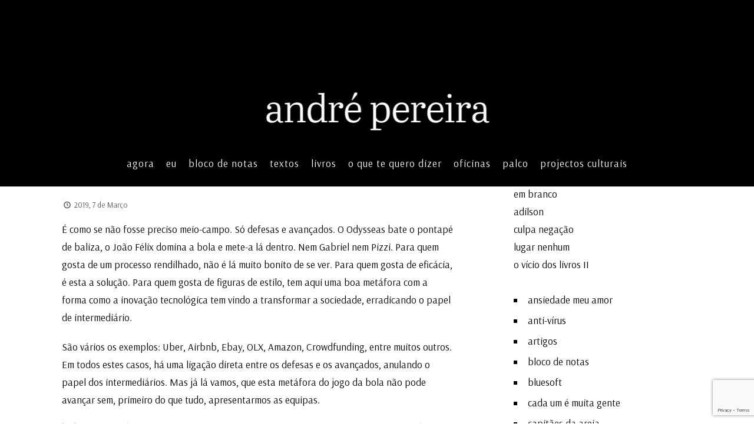

--- FILE ---
content_type: text/html; charset=UTF-8
request_url: https://andre-pereira.com/bluesoft/4-3-3-4-4-2-ou-5-0-5/
body_size: 70784
content:
<!DOCTYPE html>
<!--[if IE 6]>
<html id="ie6" lang="pt-PT">
<![endif]-->
<!--[if IE 7]>
<html id="ie7" lang="pt-PT">
<![endif]-->
<!--[if IE 8]>
<html id="ie8" lang="pt-PT">
<![endif]-->
<!--[if !(IE 6) | !(IE 7) | !(IE 8)  ]><!-->
<html lang="pt-PT">
<!--<![endif]-->
<head>
<meta charset="utf-8" />
<title>4x3x3, 4x4x2 ou 5x0x5 | andré pereira</title>

<!-- Set the viewport width to device width for mobile -->
<meta name="viewport" content="width=device-width, initial-scale=1, maximum-scale=1" />

<link rel="pingback" href="https://andre-pereira.com/xmlrpc.php" />




<meta name='robots' content='max-image-preview:large' />
<link rel='dns-prefetch' href='//ajax.googleapis.com' />
<link rel='dns-prefetch' href='//www.googletagmanager.com' />
<link rel='dns-prefetch' href='//fonts.googleapis.com' />
<link rel='preconnect' href='https://fonts.gstatic.com' crossorigin />
<link rel="alternate" type="application/rss+xml" title="andré pereira &raquo; Feed" href="https://andre-pereira.com/feed/" />
<link rel="alternate" type="application/rss+xml" title="andré pereira &raquo; Feed de comentários" href="https://andre-pereira.com/comments/feed/" />
<link rel="alternate" title="oEmbed (JSON)" type="application/json+oembed" href="https://andre-pereira.com/wp-json/oembed/1.0/embed?url=https%3A%2F%2Fandre-pereira.com%2Fbluesoft%2F4-3-3-4-4-2-ou-5-0-5%2F" />
<link rel="alternate" title="oEmbed (XML)" type="text/xml+oembed" href="https://andre-pereira.com/wp-json/oembed/1.0/embed?url=https%3A%2F%2Fandre-pereira.com%2Fbluesoft%2F4-3-3-4-4-2-ou-5-0-5%2F&#038;format=xml" />
<style id='wp-img-auto-sizes-contain-inline-css' type='text/css'>
img:is([sizes=auto i],[sizes^="auto," i]){contain-intrinsic-size:3000px 1500px}
/*# sourceURL=wp-img-auto-sizes-contain-inline-css */
</style>
<link rel='stylesheet' id='aqpb-view-css-css' href='https://andre-pereira.com/wp-content/themes/artistas/functions/aqua/assets/css/aqpb-view.css?ver=6.9' type='text/css' media='all' />
<style id='wp-emoji-styles-inline-css' type='text/css'>

	img.wp-smiley, img.emoji {
		display: inline !important;
		border: none !important;
		box-shadow: none !important;
		height: 1em !important;
		width: 1em !important;
		margin: 0 0.07em !important;
		vertical-align: -0.1em !important;
		background: none !important;
		padding: 0 !important;
	}
/*# sourceURL=wp-emoji-styles-inline-css */
</style>
<style id='wp-block-library-inline-css' type='text/css'>
:root{--wp-block-synced-color:#7a00df;--wp-block-synced-color--rgb:122,0,223;--wp-bound-block-color:var(--wp-block-synced-color);--wp-editor-canvas-background:#ddd;--wp-admin-theme-color:#007cba;--wp-admin-theme-color--rgb:0,124,186;--wp-admin-theme-color-darker-10:#006ba1;--wp-admin-theme-color-darker-10--rgb:0,107,160.5;--wp-admin-theme-color-darker-20:#005a87;--wp-admin-theme-color-darker-20--rgb:0,90,135;--wp-admin-border-width-focus:2px}@media (min-resolution:192dpi){:root{--wp-admin-border-width-focus:1.5px}}.wp-element-button{cursor:pointer}:root .has-very-light-gray-background-color{background-color:#eee}:root .has-very-dark-gray-background-color{background-color:#313131}:root .has-very-light-gray-color{color:#eee}:root .has-very-dark-gray-color{color:#313131}:root .has-vivid-green-cyan-to-vivid-cyan-blue-gradient-background{background:linear-gradient(135deg,#00d084,#0693e3)}:root .has-purple-crush-gradient-background{background:linear-gradient(135deg,#34e2e4,#4721fb 50%,#ab1dfe)}:root .has-hazy-dawn-gradient-background{background:linear-gradient(135deg,#faaca8,#dad0ec)}:root .has-subdued-olive-gradient-background{background:linear-gradient(135deg,#fafae1,#67a671)}:root .has-atomic-cream-gradient-background{background:linear-gradient(135deg,#fdd79a,#004a59)}:root .has-nightshade-gradient-background{background:linear-gradient(135deg,#330968,#31cdcf)}:root .has-midnight-gradient-background{background:linear-gradient(135deg,#020381,#2874fc)}:root{--wp--preset--font-size--normal:16px;--wp--preset--font-size--huge:42px}.has-regular-font-size{font-size:1em}.has-larger-font-size{font-size:2.625em}.has-normal-font-size{font-size:var(--wp--preset--font-size--normal)}.has-huge-font-size{font-size:var(--wp--preset--font-size--huge)}.has-text-align-center{text-align:center}.has-text-align-left{text-align:left}.has-text-align-right{text-align:right}.has-fit-text{white-space:nowrap!important}#end-resizable-editor-section{display:none}.aligncenter{clear:both}.items-justified-left{justify-content:flex-start}.items-justified-center{justify-content:center}.items-justified-right{justify-content:flex-end}.items-justified-space-between{justify-content:space-between}.screen-reader-text{border:0;clip-path:inset(50%);height:1px;margin:-1px;overflow:hidden;padding:0;position:absolute;width:1px;word-wrap:normal!important}.screen-reader-text:focus{background-color:#ddd;clip-path:none;color:#444;display:block;font-size:1em;height:auto;left:5px;line-height:normal;padding:15px 23px 14px;text-decoration:none;top:5px;width:auto;z-index:100000}html :where(.has-border-color){border-style:solid}html :where([style*=border-top-color]){border-top-style:solid}html :where([style*=border-right-color]){border-right-style:solid}html :where([style*=border-bottom-color]){border-bottom-style:solid}html :where([style*=border-left-color]){border-left-style:solid}html :where([style*=border-width]){border-style:solid}html :where([style*=border-top-width]){border-top-style:solid}html :where([style*=border-right-width]){border-right-style:solid}html :where([style*=border-bottom-width]){border-bottom-style:solid}html :where([style*=border-left-width]){border-left-style:solid}html :where(img[class*=wp-image-]){height:auto;max-width:100%}:where(figure){margin:0 0 1em}html :where(.is-position-sticky){--wp-admin--admin-bar--position-offset:var(--wp-admin--admin-bar--height,0px)}@media screen and (max-width:600px){html :where(.is-position-sticky){--wp-admin--admin-bar--position-offset:0px}}

/*# sourceURL=wp-block-library-inline-css */
</style><style id='wp-block-heading-inline-css' type='text/css'>
h1:where(.wp-block-heading).has-background,h2:where(.wp-block-heading).has-background,h3:where(.wp-block-heading).has-background,h4:where(.wp-block-heading).has-background,h5:where(.wp-block-heading).has-background,h6:where(.wp-block-heading).has-background{padding:1.25em 2.375em}h1.has-text-align-left[style*=writing-mode]:where([style*=vertical-lr]),h1.has-text-align-right[style*=writing-mode]:where([style*=vertical-rl]),h2.has-text-align-left[style*=writing-mode]:where([style*=vertical-lr]),h2.has-text-align-right[style*=writing-mode]:where([style*=vertical-rl]),h3.has-text-align-left[style*=writing-mode]:where([style*=vertical-lr]),h3.has-text-align-right[style*=writing-mode]:where([style*=vertical-rl]),h4.has-text-align-left[style*=writing-mode]:where([style*=vertical-lr]),h4.has-text-align-right[style*=writing-mode]:where([style*=vertical-rl]),h5.has-text-align-left[style*=writing-mode]:where([style*=vertical-lr]),h5.has-text-align-right[style*=writing-mode]:where([style*=vertical-rl]),h6.has-text-align-left[style*=writing-mode]:where([style*=vertical-lr]),h6.has-text-align-right[style*=writing-mode]:where([style*=vertical-rl]){rotate:180deg}
/*# sourceURL=https://andre-pereira.com/wp-includes/blocks/heading/style.min.css */
</style>
<style id='wp-block-list-inline-css' type='text/css'>
ol,ul{box-sizing:border-box}:root :where(.wp-block-list.has-background){padding:1.25em 2.375em}
/*# sourceURL=https://andre-pereira.com/wp-includes/blocks/list/style.min.css */
</style>
<style id='wp-block-paragraph-inline-css' type='text/css'>
.is-small-text{font-size:.875em}.is-regular-text{font-size:1em}.is-large-text{font-size:2.25em}.is-larger-text{font-size:3em}.has-drop-cap:not(:focus):first-letter{float:left;font-size:8.4em;font-style:normal;font-weight:100;line-height:.68;margin:.05em .1em 0 0;text-transform:uppercase}body.rtl .has-drop-cap:not(:focus):first-letter{float:none;margin-left:.1em}p.has-drop-cap.has-background{overflow:hidden}:root :where(p.has-background){padding:1.25em 2.375em}:where(p.has-text-color:not(.has-link-color)) a{color:inherit}p.has-text-align-left[style*="writing-mode:vertical-lr"],p.has-text-align-right[style*="writing-mode:vertical-rl"]{rotate:180deg}
/*# sourceURL=https://andre-pereira.com/wp-includes/blocks/paragraph/style.min.css */
</style>
<style id='global-styles-inline-css' type='text/css'>
:root{--wp--preset--aspect-ratio--square: 1;--wp--preset--aspect-ratio--4-3: 4/3;--wp--preset--aspect-ratio--3-4: 3/4;--wp--preset--aspect-ratio--3-2: 3/2;--wp--preset--aspect-ratio--2-3: 2/3;--wp--preset--aspect-ratio--16-9: 16/9;--wp--preset--aspect-ratio--9-16: 9/16;--wp--preset--color--black: #000000;--wp--preset--color--cyan-bluish-gray: #abb8c3;--wp--preset--color--white: #ffffff;--wp--preset--color--pale-pink: #f78da7;--wp--preset--color--vivid-red: #cf2e2e;--wp--preset--color--luminous-vivid-orange: #ff6900;--wp--preset--color--luminous-vivid-amber: #fcb900;--wp--preset--color--light-green-cyan: #7bdcb5;--wp--preset--color--vivid-green-cyan: #00d084;--wp--preset--color--pale-cyan-blue: #8ed1fc;--wp--preset--color--vivid-cyan-blue: #0693e3;--wp--preset--color--vivid-purple: #9b51e0;--wp--preset--gradient--vivid-cyan-blue-to-vivid-purple: linear-gradient(135deg,rgb(6,147,227) 0%,rgb(155,81,224) 100%);--wp--preset--gradient--light-green-cyan-to-vivid-green-cyan: linear-gradient(135deg,rgb(122,220,180) 0%,rgb(0,208,130) 100%);--wp--preset--gradient--luminous-vivid-amber-to-luminous-vivid-orange: linear-gradient(135deg,rgb(252,185,0) 0%,rgb(255,105,0) 100%);--wp--preset--gradient--luminous-vivid-orange-to-vivid-red: linear-gradient(135deg,rgb(255,105,0) 0%,rgb(207,46,46) 100%);--wp--preset--gradient--very-light-gray-to-cyan-bluish-gray: linear-gradient(135deg,rgb(238,238,238) 0%,rgb(169,184,195) 100%);--wp--preset--gradient--cool-to-warm-spectrum: linear-gradient(135deg,rgb(74,234,220) 0%,rgb(151,120,209) 20%,rgb(207,42,186) 40%,rgb(238,44,130) 60%,rgb(251,105,98) 80%,rgb(254,248,76) 100%);--wp--preset--gradient--blush-light-purple: linear-gradient(135deg,rgb(255,206,236) 0%,rgb(152,150,240) 100%);--wp--preset--gradient--blush-bordeaux: linear-gradient(135deg,rgb(254,205,165) 0%,rgb(254,45,45) 50%,rgb(107,0,62) 100%);--wp--preset--gradient--luminous-dusk: linear-gradient(135deg,rgb(255,203,112) 0%,rgb(199,81,192) 50%,rgb(65,88,208) 100%);--wp--preset--gradient--pale-ocean: linear-gradient(135deg,rgb(255,245,203) 0%,rgb(182,227,212) 50%,rgb(51,167,181) 100%);--wp--preset--gradient--electric-grass: linear-gradient(135deg,rgb(202,248,128) 0%,rgb(113,206,126) 100%);--wp--preset--gradient--midnight: linear-gradient(135deg,rgb(2,3,129) 0%,rgb(40,116,252) 100%);--wp--preset--font-size--small: 13px;--wp--preset--font-size--medium: 20px;--wp--preset--font-size--large: 36px;--wp--preset--font-size--x-large: 42px;--wp--preset--spacing--20: 0.44rem;--wp--preset--spacing--30: 0.67rem;--wp--preset--spacing--40: 1rem;--wp--preset--spacing--50: 1.5rem;--wp--preset--spacing--60: 2.25rem;--wp--preset--spacing--70: 3.38rem;--wp--preset--spacing--80: 5.06rem;--wp--preset--shadow--natural: 6px 6px 9px rgba(0, 0, 0, 0.2);--wp--preset--shadow--deep: 12px 12px 50px rgba(0, 0, 0, 0.4);--wp--preset--shadow--sharp: 6px 6px 0px rgba(0, 0, 0, 0.2);--wp--preset--shadow--outlined: 6px 6px 0px -3px rgb(255, 255, 255), 6px 6px rgb(0, 0, 0);--wp--preset--shadow--crisp: 6px 6px 0px rgb(0, 0, 0);}:where(.is-layout-flex){gap: 0.5em;}:where(.is-layout-grid){gap: 0.5em;}body .is-layout-flex{display: flex;}.is-layout-flex{flex-wrap: wrap;align-items: center;}.is-layout-flex > :is(*, div){margin: 0;}body .is-layout-grid{display: grid;}.is-layout-grid > :is(*, div){margin: 0;}:where(.wp-block-columns.is-layout-flex){gap: 2em;}:where(.wp-block-columns.is-layout-grid){gap: 2em;}:where(.wp-block-post-template.is-layout-flex){gap: 1.25em;}:where(.wp-block-post-template.is-layout-grid){gap: 1.25em;}.has-black-color{color: var(--wp--preset--color--black) !important;}.has-cyan-bluish-gray-color{color: var(--wp--preset--color--cyan-bluish-gray) !important;}.has-white-color{color: var(--wp--preset--color--white) !important;}.has-pale-pink-color{color: var(--wp--preset--color--pale-pink) !important;}.has-vivid-red-color{color: var(--wp--preset--color--vivid-red) !important;}.has-luminous-vivid-orange-color{color: var(--wp--preset--color--luminous-vivid-orange) !important;}.has-luminous-vivid-amber-color{color: var(--wp--preset--color--luminous-vivid-amber) !important;}.has-light-green-cyan-color{color: var(--wp--preset--color--light-green-cyan) !important;}.has-vivid-green-cyan-color{color: var(--wp--preset--color--vivid-green-cyan) !important;}.has-pale-cyan-blue-color{color: var(--wp--preset--color--pale-cyan-blue) !important;}.has-vivid-cyan-blue-color{color: var(--wp--preset--color--vivid-cyan-blue) !important;}.has-vivid-purple-color{color: var(--wp--preset--color--vivid-purple) !important;}.has-black-background-color{background-color: var(--wp--preset--color--black) !important;}.has-cyan-bluish-gray-background-color{background-color: var(--wp--preset--color--cyan-bluish-gray) !important;}.has-white-background-color{background-color: var(--wp--preset--color--white) !important;}.has-pale-pink-background-color{background-color: var(--wp--preset--color--pale-pink) !important;}.has-vivid-red-background-color{background-color: var(--wp--preset--color--vivid-red) !important;}.has-luminous-vivid-orange-background-color{background-color: var(--wp--preset--color--luminous-vivid-orange) !important;}.has-luminous-vivid-amber-background-color{background-color: var(--wp--preset--color--luminous-vivid-amber) !important;}.has-light-green-cyan-background-color{background-color: var(--wp--preset--color--light-green-cyan) !important;}.has-vivid-green-cyan-background-color{background-color: var(--wp--preset--color--vivid-green-cyan) !important;}.has-pale-cyan-blue-background-color{background-color: var(--wp--preset--color--pale-cyan-blue) !important;}.has-vivid-cyan-blue-background-color{background-color: var(--wp--preset--color--vivid-cyan-blue) !important;}.has-vivid-purple-background-color{background-color: var(--wp--preset--color--vivid-purple) !important;}.has-black-border-color{border-color: var(--wp--preset--color--black) !important;}.has-cyan-bluish-gray-border-color{border-color: var(--wp--preset--color--cyan-bluish-gray) !important;}.has-white-border-color{border-color: var(--wp--preset--color--white) !important;}.has-pale-pink-border-color{border-color: var(--wp--preset--color--pale-pink) !important;}.has-vivid-red-border-color{border-color: var(--wp--preset--color--vivid-red) !important;}.has-luminous-vivid-orange-border-color{border-color: var(--wp--preset--color--luminous-vivid-orange) !important;}.has-luminous-vivid-amber-border-color{border-color: var(--wp--preset--color--luminous-vivid-amber) !important;}.has-light-green-cyan-border-color{border-color: var(--wp--preset--color--light-green-cyan) !important;}.has-vivid-green-cyan-border-color{border-color: var(--wp--preset--color--vivid-green-cyan) !important;}.has-pale-cyan-blue-border-color{border-color: var(--wp--preset--color--pale-cyan-blue) !important;}.has-vivid-cyan-blue-border-color{border-color: var(--wp--preset--color--vivid-cyan-blue) !important;}.has-vivid-purple-border-color{border-color: var(--wp--preset--color--vivid-purple) !important;}.has-vivid-cyan-blue-to-vivid-purple-gradient-background{background: var(--wp--preset--gradient--vivid-cyan-blue-to-vivid-purple) !important;}.has-light-green-cyan-to-vivid-green-cyan-gradient-background{background: var(--wp--preset--gradient--light-green-cyan-to-vivid-green-cyan) !important;}.has-luminous-vivid-amber-to-luminous-vivid-orange-gradient-background{background: var(--wp--preset--gradient--luminous-vivid-amber-to-luminous-vivid-orange) !important;}.has-luminous-vivid-orange-to-vivid-red-gradient-background{background: var(--wp--preset--gradient--luminous-vivid-orange-to-vivid-red) !important;}.has-very-light-gray-to-cyan-bluish-gray-gradient-background{background: var(--wp--preset--gradient--very-light-gray-to-cyan-bluish-gray) !important;}.has-cool-to-warm-spectrum-gradient-background{background: var(--wp--preset--gradient--cool-to-warm-spectrum) !important;}.has-blush-light-purple-gradient-background{background: var(--wp--preset--gradient--blush-light-purple) !important;}.has-blush-bordeaux-gradient-background{background: var(--wp--preset--gradient--blush-bordeaux) !important;}.has-luminous-dusk-gradient-background{background: var(--wp--preset--gradient--luminous-dusk) !important;}.has-pale-ocean-gradient-background{background: var(--wp--preset--gradient--pale-ocean) !important;}.has-electric-grass-gradient-background{background: var(--wp--preset--gradient--electric-grass) !important;}.has-midnight-gradient-background{background: var(--wp--preset--gradient--midnight) !important;}.has-small-font-size{font-size: var(--wp--preset--font-size--small) !important;}.has-medium-font-size{font-size: var(--wp--preset--font-size--medium) !important;}.has-large-font-size{font-size: var(--wp--preset--font-size--large) !important;}.has-x-large-font-size{font-size: var(--wp--preset--font-size--x-large) !important;}
/*# sourceURL=global-styles-inline-css */
</style>

<style id='classic-theme-styles-inline-css' type='text/css'>
/*! This file is auto-generated */
.wp-block-button__link{color:#fff;background-color:#32373c;border-radius:9999px;box-shadow:none;text-decoration:none;padding:calc(.667em + 2px) calc(1.333em + 2px);font-size:1.125em}.wp-block-file__button{background:#32373c;color:#fff;text-decoration:none}
/*# sourceURL=/wp-includes/css/classic-themes.min.css */
</style>
<link rel='stylesheet' id='contact-form-7-css' href='https://andre-pereira.com/wp-content/plugins/contact-form-7/includes/css/styles.css?ver=6.1.4' type='text/css' media='all' />
<link rel='stylesheet' id='master-posts-css' href='https://andre-pereira.com/wp-content/plugins/masterposts/css/master-posts.css?ver=6.9' type='text/css' media='all' />
<link rel='stylesheet' id='font-awesome.min-css' href='https://andre-pereira.com/wp-content/plugins/masterposts/css/font-awesome.min.css?ver=6.9' type='text/css' media='all' />
<link rel='stylesheet' id='simple-image-popup-css' href='https://andre-pereira.com/wp-content/plugins/simple-image-popup//css/simple-image-popup.css?ver=6.9' type='text/css' media='all' />
<link rel='stylesheet' id='default_style-css' href='https://andre-pereira.com/wp-content/themes/artistas/style.css?ver=6.9' type='text/css' media='all' />
<link rel='stylesheet' id='prettyPhoto-css' href='https://andre-pereira.com/wp-content/themes/artistas/styles/prettyPhoto.css?ver=6.9' type='text/css' media='all' />
<link rel='stylesheet' id='fontello-css' href='https://andre-pereira.com/wp-content/themes/artistas/styles/fontello.css?ver=6.9' type='text/css' media='all' />
<link rel='stylesheet' id='woo-custom-css' href='https://andre-pereira.com/wp-content/themes/artistas/styles/woo-custom.css?ver=6.9' type='text/css' media='all' />
<link rel='stylesheet' id='mobile-css' href='https://andre-pereira.com/wp-content/themes/artistas/style-mobile.css?ver=6.9' type='text/css' media='all' />
<link rel="preload" as="style" href="https://fonts.googleapis.com/css?family=Arsenal:400,700,400italic,700italic%7CArapey:400,400italic&#038;subset=latin&#038;display=swap&#038;ver=1700303518" /><link rel="stylesheet" href="https://fonts.googleapis.com/css?family=Arsenal:400,700,400italic,700italic%7CArapey:400,400italic&#038;subset=latin&#038;display=swap&#038;ver=1700303518" media="print" onload="this.media='all'"><noscript><link rel="stylesheet" href="https://fonts.googleapis.com/css?family=Arsenal:400,700,400italic,700italic%7CArapey:400,400italic&#038;subset=latin&#038;display=swap&#038;ver=1700303518" /></noscript><script type="text/javascript" src="https://andre-pereira.com/wp-includes/js/jquery/jquery.min.js?ver=3.7.1" id="jquery-core-js"></script>
<script type="text/javascript" src="https://andre-pereira.com/wp-includes/js/jquery/jquery-migrate.min.js?ver=3.4.1" id="jquery-migrate-js"></script>

<!-- Google tag (gtag.js) snippet added by Site Kit -->
<!-- Google Analytics snippet added by Site Kit -->
<script type="text/javascript" src="https://www.googletagmanager.com/gtag/js?id=G-3T1C6BH2S4" id="google_gtagjs-js" async></script>
<script type="text/javascript" id="google_gtagjs-js-after">
/* <![CDATA[ */
window.dataLayer = window.dataLayer || [];function gtag(){dataLayer.push(arguments);}
gtag("set","linker",{"domains":["andre-pereira.com"]});
gtag("js", new Date());
gtag("set", "developer_id.dZTNiMT", true);
gtag("config", "G-3T1C6BH2S4");
//# sourceURL=google_gtagjs-js-after
/* ]]> */
</script>
<link rel="https://api.w.org/" href="https://andre-pereira.com/wp-json/" /><link rel="alternate" title="JSON" type="application/json" href="https://andre-pereira.com/wp-json/wp/v2/posts/1266" /><link rel="EditURI" type="application/rsd+xml" title="RSD" href="https://andre-pereira.com/xmlrpc.php?rsd" />
<meta name="generator" content="WordPress 6.9" />
<link rel="canonical" href="https://andre-pereira.com/bluesoft/4-3-3-4-4-2-ou-5-0-5/" />
<link rel='shortlink' href='https://andre-pereira.com/?p=1266' />
<meta name="generator" content="Redux 4.5.10" /><meta name="generator" content="Site Kit by Google 1.170.0" /><!-- Master Posts Styling -->
<style type="text/css">

li.mp-services .mp-inner,li.mp-services .mp-inner h3,li.mp-services .mp-inner h3 a{color:#000}

.mp-inner i.main,a.mp-more {background-color:#222}

.mp-inner i.main,a.mp-more {color:#fff !important}

.mp-services:hover i.main,a.mp-more:hover {background-color:#FDC015}

.mp-services:hover i.main,a.mp-more:hover {color:#000!important}

.boxed li.mp-services .mp-inner{background-color:#f9f9f9}

.testi-content,.testi-meta{background-color:#fff}

.mp-testimonials .testi-content:before{border-color: transparent #fff transparent transparent}

img.attachment-testi-thumb{border-color:#eee !important}

.testi-meta h4,.testi-meta h4 a,.testi-meta p,.testi-content{color:#000}

.boxed li.mp-staff .mp-inner{background-color:#f9f9f9}

li.mp-staff h3,li.mp-staff h3 a,li.mp-staff p,.staff-content{color:#222}

ul.mp-staff-social li a{background-color:#333}

ul.mp-staff-social li a{color:#fff !important}
</style>
<!-- Themnific Styling -->
<style type="text/css">

	.modern div.post:nth-child(even) .item_inn:before{border-color: transparent #ffffff transparent transparent}

	.modern div.post:nth-child(odd) .item_inn:before{border-color: transparent transparent transparent #ffffff }

	.sf-arrows .sf-with-ul::after{border-color: #000000 transparent transparent;}

	.nav>li>ul:after{border-color:#000000 transparent}

	#portfolio-filter a.active,#portfolio-filter li.current-cat a{color:#000000}

	a.hoverstuff{border-color:#000000}

	.woocommerce #content div.product .woocommerce-tabs ul.tabs{border-color: #000000 !important}
</style>
		<style type="text/css">input.wpcf7-form-control.wpcf7-submit {
    background-color: #dd3333;
    color: #fff;
    width: 120px !important;
    font-size: 12px !important;
}



#header {
    z-index: 9999;
}			</style>
		<link rel="shortcut icon" href=""/>
<style type="text/css" id="custom-background-css">
body.custom-background { background-color: #ffffff; }
</style>
			<style type="text/css" id="wp-custom-css">
			/* Esconder Excerto */
p.teaser.tranz {
    display: none;
}



/* Esconder Ler Mais */
p.meta_more {
    display: none;
}



/* Esconder Traço */
.hrline {
    display: none;
}



/* Esconder Likes */
span.meta.likes{
    display: none;
}



/* esconder andre */
h4.additional{
    display: none;
}
span.meta.likes{
    display: none;
}



/* esconder título dentro do artigo */
h1.entry-title



/* esconder imagem dentro do artigo */
img.standard.grayscale.grayscale-fade.wp-post-image{
    display: none;
}
span.meta.likes{
    display: none;
}



/* esconder comentários fechados dentro do artigo */
img.standard.grayscale.grayscale-fade.wp-post-image{
    display: none;
}


/* Esconder Ao lado da data2 */
span.comm{
    display: none;
}



/* Esconder Ao lado da data3 */
span.categs{
    display: none;
}



/* Esconder Espaço entre Pesquisa e artigos */
h2.widget{
    display: none;
}

/* Esconder Espaço entre Pesquisa e artigos */
p.meta.ca{
    display: none;
}

/* esconder imagem */
img.tranz.grayscale.grayscale-fade.wp-post-image



/* esconder data */
p.meta.date.tranz{
    display: none;
}

p.meta.date.tranz{
    display: none;
}


/* esconder ponto */
::after{
    display: none;
}
span.meta.likes{
    display: none;
}

/* esconder categoria */
h2.archiv{
    display: none;
}


/* esconder título */
h2.posttitle		</style>
		<style id="redux_tmnf-dynamic-css" title="dynamic-css" class="redux-options-output">body{font-family:Arsenal;line-height:30px;font-weight:400;font-style:normal;color:#000000;font-size:17px;}body,#infscr-loading{background-color:#ffffff;}.ghost,.imgwrap.ghost,#portfolio-filter a,.page-numbers{background-color:#ffffff;}a{color:#000000;}a:hover{color:#DC5252;}a:active{color:#000000;}.p-border,h2.archiv,.meta,h3#reply-title,.tagcloud a,#portfolio-filter a,.page-numbers,input,textarea,select,.products,.nav_item a{border-color:#000000;}.nav a,h2.description{font-family:Arsenal;line-height:0px;font-weight:400;font-style:normal;color:#ffffff;font-size:17px;}#header,.nav li ul{background-color:#000000;}#header h1 a{color:#000000;}.current-menu-item>a,#header a:hover{color:#dd3333;}#header,.nav li>ul,.nav li ul li>a,.nav li ul ul,.mega2 ul.loop{border-color:#000000;}#titles{width:999px;}#titles{margin-top:1px;margin-bottom:10px;}#footer{font-family:Arsenal;line-height:26px;font-weight:400;font-style:normal;color:#aaa;font-size:12px;}#footer,.curtain,#footer .searchform input.s,.sticky{background-color:#000000;}#footer a,#footer h2,#footer h3,#footer #serinfo-nav li a,.curtain,.curtain a,#footer .meta,#footer .meta a,#footer .searchform input.s,.sticky{color:#ffffff;}#footer a:hover,.sticky a,.sticky .meta,.sticky .meta a{color:#dd3333;}.footer-top,#footer .foocol,#copyright,#footer .tagcloud a,#footer .p-border,.curtain ul.social-menu li a,#footer .searchform input.s{border-color:#dd3333;}h1{font-family:Arsenal;line-height:20px;font-weight:700;font-style:normal;color:#000000;font-size:20px;}h2.taxonomy,h2.archiv,h1.entry-title,h1.itemtitle{font-family:Arapey;line-height:70px;font-weight:400;font-style:normal;color:#000000;font-size:90px;}h2{font-family:Arapey;line-height:40px;font-weight:400;font-style:normal;color:#000000;font-size:47px;}h3{font-family:Arsenal;line-height:25px;font-weight:700;font-style:normal;color:#000000;font-size:20px;}h4,#serinfo-nav li a,a.mainbutton{font-family:Arsenal;line-height:22px;font-weight:normal;font-style:normal;color:#000000;font-size:14px;}h5{font-family:Arsenal;line-height:20px;font-weight:700;font-style:normal;color:#000000;font-size:15px;}h6{font-family:Arsenal;line-height:25px;font-weight:700;font-style:normal;color:#000000;font-size:14px;}.meta,.meta_more,.meta a,#portfolio-filter a{font-family:Arsenal;line-height:13px;font-weight:400;font-style:normal;color:#555;font-size:13px;}h2.widget:after,.hrline:after,a.searchSubmit,.imgwrap,.ribbon,.flex-direction-nav a,li.current a,.page-numbers.current,a.mainbutton,.blogger .format-quote,.products li .button.add_to_cart_button,span.overrating,a.mainbutton,#submit,#comments .navigation a,.tagssingle a,.contact-form .submit,.wpcf7-submit,a.comment-reply-link{background-color:#000000;}.meta_more a,.flexinside p a, .flexinside p a:hover, .flexinside h2 a:hover{color:#000000;}.products li .button.add_to_cart_button,h2.block .maintitle{border-color:#000000;}a.searchSubmit,.imgwrap,.ribbon,.ribbon a,.flex-direction-nav a,#hometab li.current a,a.mainbutton,.blogger .format-quote,.blogger .format-quote a,.products li .button.add_to_cart_button,a.mainbutton,#submit,#comments .navigation a,.tagssingle a,.contact-form .submit,.wpcf7-submit,a.comment-reply-link{color:#dd3333;}a.searchSubmit:hover,.ribbon:hover,a.mainbutton:hover{background-color:#000000;}#header a.searchSubmit:hover,.ribbon:hover,.ribbon a:hover,a.mainbutton:hover{color:#000000;}</style>
</head>

     
<body class="wp-singular post-template-default single single-post postid-1266 single-format-standard custom-background wp-theme-artistas">

<div id="mainhead">

    <div class="curtain tranz">
    
        <div class="container">

	<p><i class="fa fa-envelope"></i> hello@domain.com <i class="fa fa-mobile"></i> +00 999 123 456</p>			<ul class="social-menu">


<li class="sprite-facebook"><a class="mk-social-facebook" title="Facebook" href="https://www.facebook.com/andrefilipereira"><i class="fa fa-facebook-official"></i></a></li>




<li class="sprite-instagram"><a class="mk-social-photobucket" title="Instagram" href="https://www.instagram.com/an.drepereira"><i class="fa fa-instagram"></i></a></li>




<li class="sprite-linkedin"><a class="mk-social-linkedin" title="LinkedIn" href="https://www.linkedin.com/andrefilipereira"><i class="fa fa-linkedin-square"></i></a></li>






<li class="sprite-spotify"><a class="" title="Spotify" href="https://open.spotify.com/user/11123023423?si=ZUh2Xk-hSJeU5DHVkTB5eQ"><i class="fa fa-spotify"></i></a></li>




</ul>	
</div>        
        <a class='curtainclose rad' href="#" ><i class="fa fa-times"></i></a>
        
    </div>
    
    <div class="clearfix"></div>
    
    <div id="header" class="boxshadow classic-header" itemscope itemtype="http://schema.org/WPHeader">
    
        <div class="container_alt">
            
            <div class="clearfix"></div>
    		
            <div id="titles" class="tranz">
            
                <h1>
                
                                                        
                        <a class="logo" href="https://andre-pereira.com/">
                        
                            <img class="tranz" src="http://andre-pereira.com/wp-content/uploads/1985-3.jpg" alt="andré pereira"/>
                                
                        </a>
                            
                    	
                
                </h1>
                
                <div class="clearfix"></div>
                
                	
            
            </div>
            
            <div class="navhead">
            
                <a id="navtrigger" class="rad ribbon" href="#">MENU</a>
                
                <nav id="navigation" itemscope itemtype="http://schema.org/SiteNavigationElement"> 
                
                    <ul id="main-nav" class="nav"><li id="menu-item-4478" class="menu-item menu-item-type-post_type menu-item-object-page menu-item-home"><a href="https://andre-pereira.com/">agora</a></li>
<li id="menu-item-3789" class="menu-item menu-item-type-post_type menu-item-object-page"><a href="https://andre-pereira.com/o-andre/">eu</a></li>
<li id="menu-item-3869" class="menu-item menu-item-type-taxonomy menu-item-object-category"><a href="https://andre-pereira.com/category/bloco-de-notas/">bloco de notas</a></li>
<li id="menu-item-4424" class="menu-item menu-item-type-post_type menu-item-object-page"><a href="https://andre-pereira.com/textos/">textos</a></li>
<li id="menu-item-4263" class="menu-item menu-item-type-post_type menu-item-object-page"><a href="https://andre-pereira.com/livros/">livros</a></li>
<li id="menu-item-4483" class="menu-item menu-item-type-post_type menu-item-object-page"><a href="https://andre-pereira.com/o-que-te-quero-dizer-apresentacao/">o que te quero dizer</a></li>
<li id="menu-item-4573" class="menu-item menu-item-type-post_type menu-item-object-page"><a href="https://andre-pereira.com/oferta-formativa/">oficinas</a></li>
<li id="menu-item-4459" class="menu-item menu-item-type-post_type menu-item-object-page"><a href="https://andre-pereira.com/palco/">palco</a></li>
<li id="menu-item-4257" class="menu-item menu-item-type-post_type menu-item-object-page"><a href="https://andre-pereira.com/projectos/">projectos culturais</a></li>
</ul>
	                      
                </nav>
                
                <!-- <a class='searchSubmit rad' href="#" ><i class="fa fa-plus"></i></a> -->
                
            </div>     
             
            <div class="clearfix"></div>
            
    
        </div><!-- end .container  -->
              
    </div><!-- end #header  -->

	<div class="clearfix"></div>

</div><!-- end #mainhead  -->

<div class="wrapper">

    <div class="container">  
      
    <div class="post-1266 post type-post status-publish format-standard has-post-thumbnail hentry category-bluesoft tag-comercio-electronico tag-crowdfunding tag-e-commerce tag-loja-online tag-marketing-digital tag-marketplace tag-redes-sociais"  itemscope itemprop="blogPost" itemtype="http://schema.org/Article"> 
    
    	<div class="postbarRight">
    
            <div id="content" class="eightcol first ghost">
                
            	        

<div class="entryhead">

	<img width="1024" height="717" src="https://andre-pereira.com/wp-content/uploads/site_tacticas.jpg" class="standard grayscale grayscale-fade wp-post-image" alt="" itemprop="image" decoding="async" fetchpriority="high" srcset="https://andre-pereira.com/wp-content/uploads/site_tacticas.jpg 1024w, https://andre-pereira.com/wp-content/uploads/site_tacticas-300x210.jpg 300w, https://andre-pereira.com/wp-content/uploads/site_tacticas-768x538.jpg 768w, https://andre-pereira.com/wp-content/uploads/site_tacticas-356x249.jpg 356w" sizes="(max-width: 1024px) 100vw, 1024px" />
</div>

<div class="clearfix"></div>

<div class="entry" itemprop="text">

<h1 class="entry-title" itemprop="headline"><a href="https://andre-pereira.com/bluesoft/4-3-3-4-4-2-ou-5-0-5/">4x3x3, 4x4x2 ou 5x0x5</a></h1>

<div class="hrline"></div>

    
	<p class="meta meta_full ">
		<span class="post-date updated"><i class="icon-clock"></i> 2019, 7 de Março</span>
      	<span class="comm"><i class="icon-chat"></i> <span>Comentários fechados<span class="screen-reader-text"> em 4x3x3, 4x4x2 ou 5x0x5</span></span></span>
		<span class="categs"><i class="icon-folder-empty"></i> <a href="https://andre-pereira.com/category/bluesoft/" rel="category tag">bluesoft</a></span>
        <span class="meta likes"><a href="#" class="jm-post-like" data-post_id="1266" title="Like"><i class="icon-heart-empty"></i>&nbsp;Like</a></span>
    </p>
      
    
<p>É como se não fosse preciso meio-campo. Só defesas e avançados. O Odysseas bate o pontapé de baliza, o João Félix domina a bola e mete-a lá dentro. Nem Gabriel nem Pizzi. Para quem gosta de um processo rendilhado, não é lá muito bonito de se ver. Para quem gosta de eficácia, é esta a solução. Para quem gosta de figuras de estilo, tem aqui uma boa metáfora com a forma como a inovação tecnológica tem vindo a transformar a sociedade, erradicando o papel de intermediário.</p>



<p>São vários os exemplos: Uber, Airbnb, Ebay, OLX, Amazon, Crowdfunding, entre muitos outros. Em todos estes casos, há uma ligação direta entre os defesas e os avançados, anulando o papel dos intermediários. Mas já lá vamos, que esta metáfora do jogo da bola não pode avançar sem, primeiro do que tudo, apresentarmos as equipas. </p>



<h2 class="wp-block-heading">Tecnologia e o seu Impacto na Vida Social e Política</h2>



<p>É absurdo pensar a nossa vida sem tecnologia. De manhã à noite, em todos os momentos do nosso dia, perante qualquer situação, a tecnologia está presente. Se falha, é um caos, o nosso cérebro dá o erro HTTP 404 página não encontrada e só desejamos um shutdown urgente.</p>



<p>E, existindo esse impacto tecnológico em nós, é óbvio que existe esse impacto também na nossa vida com os outros e, por consequência, na vida política &#8211; neste âmbito, veja-se os casos paradigmáticos de Donald Trump e Jair Bolsonaro.</p>



<h2 class="wp-block-heading">Impacto das Redes Sociais na Sociedade</h2>



<p>Do Twitter ao Facebook, do Whatsapp ao Instagram, do Linkedin ao Tinder, as redes sociais existem na nossa sociedade como órgãos vitais dessa mesma sociedade.</p>



<p>A influência das redes sociais na sociedade é mais do que óbvia. E pesada. Se, por um lado, elas nos permitem saber tudo sobre qualquer coisa ou pessoa, partilhar as nossas opiniões e ter influência real nas vidas dos outros, por outro, elas também nos colocam numa situação vulnerável, enfeitiçados por um conforto de scrolls e likes que nos cria a ilusão de pertença. </p>



<h2 class="wp-block-heading">As Redes Sociais como meio de activismo</h2>



<p>Hoje em dia, é muito fácil para qualquer pessoa sentir-se parte de uma causa no mundo digital. Basta estar nas redes sociais, partilhar ideias, usar hashtags e assinar petições.</p>



<p>Em 2010, as redes sociais assumiram um papel ativo bastante preponderante no Médio Oriente. Tudo começou no Facebook e no Twitter, com marcações de protestos, e rapidamente se expandiu para a realidade “extra-virtual”. Centenas de pessoas de vários países daquela zona do globo foram para as ruas protestar contra os respetivos governos e regimes políticos. Tudo foi divulgado nas redes sociais e tudo ficou conhecido como a Primavera Árabe, uma revolução que teve como principal impulso o ativismo nas redes sociais. Sem esse meio de comunicação, dificilmente as pessoas teriam tido acesso à informação. Sem esse meio de comunicação, as manifestações seriam residuais. </p>



<p>Com as devidas proporções, em Portugal, a mais recente manifestação de protesto teve os enfermeiros como personagens principais. O elemento que diferencia esta de todas as outras greves feitas cá é a forma de financiamento. </p>



<h2 class="wp-block-heading">Mergulho no Crowfunding</h2>



<p>E que forma é essa? Bem, está no título, não faz sentido termos feito a pergunta. Crowdfunding é a resposta.</p>



<p>O Crowdfunding é uma forma de angariação de fundos online em que, quem quiser, doa dinheiro para uma causa ou projeto. Esta é uma forma eficaz de financiar o início de um novo negócio. </p>



<p>Essencialmente, existem quatro formas de angariação de fundos:</p>



<ol class="wp-block-list"><li><strong>Financiamento colaborativo</strong> &#8211; quem financia recebe um donativo;</li><li><strong>Recompensa </strong>&#8211; em contrapartida pelo financiamento presta serviço ou produto;</li><li><strong>Capital</strong> &#8211; a entidade financiadora obtém uma participação no capital social, distribuição de dividendos ou partilha de lucros; </li><li><strong>Empréstimo </strong>&#8211; a entidade financiada paga juros relativos ao financiamento. </li></ol>



<p>Em Portugal, o PPL (people) é a plataforma de Crowdfunding de referência, com especial foco em projectos sociais, criativos e empreendedores.</p>



<h2 class="wp-block-heading">Greve Cirúrgica</h2>



<p>Esta greve dos enfermeiros ficou conhecida como Greve Cirúrgica. A recolha de fundos tinha como objectivo parar os blocos operatórios do Centro Hospitalar de São João, no Porto, de Coimbra e do Santa Maria, em Lisboa. O objectivo estava nos 300 mil euros. Foram angariados 360 mil. Como se achou pouquinho, foi criado outro Crowdfunding com o objectivo de angariar 400 mil euros. Foram angariados 424 mil.</p>



<p>Mais de 25 mil pessoas contribuíram para as duas campanhas de Crowdfunding e, no total, foram angariados mais de 784 mil euros. Há especialistas que alertam para a possibilidade de ilícito da atividade sindical. Até haver um veredito final, há que realçar o impacto destas iniciativas. </p>



<h2 class="wp-block-heading">Comércio Tradicional VS Comércio Electrónico </h2>



<p>Quando falamos de comércio, lembramo-nos, quase que instantaneamente, de um estabelecimento físico, antigo e com um senhor de bigode atrás do balcão. No entanto, com o avanço da tecnologia, surgiu o comércio eletrónico, uma loja onde os produtos já não estão à mão de semear do cliente. </p>



<p>Este tipo de comércio – comércio electrónico – pode ser definido como um conjunto de actividades comerciais que ocorrem online envolvendo um processo de compra e venda pela Internet. </p>



<h2 class="wp-block-heading">E-commerce | O Evaristo tem cá disto</h2>



<p>O e-commerce é um conceito que se refere a qualquer negócio ou transacção comercial que implique transferência de informação através da Internet. Quando devidamente implementado, o e-commerce é bem mais rápido, bem mais barato e bem mais conveniente do que os métodos tradicionais. </p>



<h2 class="wp-block-heading">Marketplace | O Evaristo tem cá disto… e daquilo</h2>



<p>Melhor, só mesmo o marketplace, que nos encaminha para um conceito mais colectivo de vendas online. Nesta plataforma, diferentes lojas podem anunciar os seus produtos, dando ao cliente um variado leque de opções.</p>



<p>Para os clientes, o marketplace é vantajoso porque apresenta mais praticidade. Aqui, ele pode ver, num só site, ofertas de vários vendedores, podendo comparar e escolher o melhor produto de forma mais fácil. Além disso, pode comprar vários produtos de várias lojas diferentes e efetuar apenas um pagamento, em vez de passar por múltiplos processos de pagamento em vários sites.</p>



<p>No caso de um online marketplace, o cliente vai ao site da Loja X e escolhe o produto que está a ser vendido e enviado pela Loja Y. Já no caso do e-commerce, o cliente vai ao site da Loja X e escolhe o produto que está a ser vendido e enviado pela própria Loja X. É esta a grande diferença.</p>



<h2 class="wp-block-heading">Plataforma de E-commerce | O Ringue do novo Comércio</h2>



<p>Mas não há razões para diabolizar o e-commerce. Pelo contrário. Os exemplos que iremos dar operam, essencialmente, no plano digital, através de apps e/ou sites, sem recurso a lojas físicas:</p>



<ol class="wp-block-list"><li>No caso da Uber e das outras plataformas semelhantes, os motoristas e os clientes dispensam os intermediários (os antigos donos das frotas de táxis); </li><li>O Airbnb é semelhante, na medida em que eu posso arrendar directamente o meu espaço ao meu cliente sem a necessidade de qualquer intermediário das Remaxes desta vida;</li><li>O mesmo acontece com a Amazon, como Ebay ou como OLX, onde os intermediários são perfeitamente dispensáveis. Quem tem o produto, coloca-o à venda; quem quer o produto, compra-o. Não existem os tradicionais donos das lojas que cobram um valor para intermediar o negócio;</li><li>O recurso ao Crowdfunding, no caso da greve inorgânica dos enfermeiros portugueses, deixou para segundo (ou até mesmo e terceiro) plano organizações tradicionais como os sindicatos. </li></ol>



<h2 class="wp-block-heading">Como criar uma Loja Online</h2>



<p>Se tem um produto e se quer vender esse produto, ganhando algum dinheiro e, quem sabe, enriquecer até ser um multimilionário de charuto na mão e Ferrari nos pés, aponte: para começar um negócio online, assegure-se de que o seu produto é de nicho e que os consumidores têm dificuldade em encontrá-lo nos grandes centros comerciais.</p>



<p>5,3 milhões de portugueses estão online, 78% dos utilizadores de Internet já fizeram compras online e 11% de todas as compras são feitas através de comércio electrónico.</p>



<p>Voltemos à metáfora inicial. Talvez tenhamos exagerado nisto de jogar sem meio-campo, até porque, neste caso, nós fomos o Pizzi ou o Gabriel do seu futuro golo. Fomos nós que recebemos a bola, que a acarinhámos e que a entregámos de bandeja a vossa excelência ponta de lança de alta qualidade que só tem de a encostar lá para dentro. É goooooolo!</p>



<p class="has-text-align-right">publicado na <a href="https://www.bluesoft.pt/blog/o-impacto-da-tecnologia-na-sociedade">Bluesoft</a></p>
    
    <div class="clearfix"></div>
    
</div><!-- end .entry -->

	<div class="postinfo p-border">    

	<span class="meta likes"><a href="#" class="jm-post-like" data-post_id="1266" title="Like"><i class="icon-heart-empty"></i>&nbsp;Like</a></span> 

<p class="meta p-border"><i class="icon-tag-empty"></i> <a href="https://andre-pereira.com/tag/comercio-electronico/" rel="tag">comércio electrónico</a>, <a href="https://andre-pereira.com/tag/crowdfunding/" rel="tag">crowdfunding</a>, <a href="https://andre-pereira.com/tag/e-commerce/" rel="tag">e-commerce</a>, <a href="https://andre-pereira.com/tag/loja-online/" rel="tag">loja online</a>, <a href="https://andre-pereira.com/tag/marketing-digital/" rel="tag">marketing digital</a>, <a href="https://andre-pereira.com/tag/marketplace/" rel="tag">marketplace</a>, <a href="https://andre-pereira.com/tag/redes-sociais/" rel="tag">redes sociais</a></p>        <span class="bread meta p-border">
        <a href="https://andre-pereira.com"><i class="icon-home"></i> </a> <i class='fa fa-angle-right'></i>
 <a href="https://andre-pereira.com/category/bluesoft/" rel="category tag">bluesoft</a> <i class='fa fa-angle-right'></i> 4x3x3, 4x4x2 ou 5x0x5        </span> 
                <div class="postauthor vcard author rad p-border" itemscope itemtype="http://data-vocabulary.org/Person">
        	<h4 class="additional">Sobre o Autor: <span class="fn" itemprop="name"><a href="https://andre-pereira.com/author/andre-pereira/" title="Artigos de André Pereira" rel="author">André Pereira</a></span></h4>
			<img alt='' src='https://secure.gravatar.com/avatar/a71ac3a9768e45b5e7859a048e403ffd045407e1cf53bec3676e3d88dcebf2b0?s=120&#038;d=mm&#038;r=g' srcset='https://secure.gravatar.com/avatar/a71ac3a9768e45b5e7859a048e403ffd045407e1cf53bec3676e3d88dcebf2b0?s=240&#038;d=mm&#038;r=g 2x' class='avatar avatar-120 photo' height='120' width='120' decoding='async'/> 			<div class="authordesc">Escritor, poeta, palhaço.</div>
            
            <div class="authoricons">
                <p>
                    <a href="https://www.facebook.com/andrefilipereira" class="https://www.facebook.com/andrefilipereirahidd" target="_blank"><i class="fa fa-facebook"></i></a>
                    <a href="" class="hidd" target="_blank" ><i class="fa fa-twitter"></i></a>
                    <a href="?rel=author" class="hidd" target="_blank"><i class="fa fa-google-plus"></i></a>
                    <a href="" class="hidd" target="_blank"><i class="fa fa-pinterest"></i></a>
                    <a href="https://www.instagram.com/an.drepereira" class="https://www.instagram.com/an.drepereirahidd" target="_blank"><i class="fa fa-instagram"></i></a>
                    <a href="" class="hidd" target="_blank" ><i class="fa fa-linkedin"></i></a>
                    <a href="" itemprop="url" class="hidd" target="_blank"><i class="fa fa-link"></i></a>
                </p>
            </div>
            
		</div>
		<div class="clearfix"></div>            
</div>

<div class="clearfix"></div>
 			
            

                        




<div id="comments">

	<p class="nocomments">Comentários fechados.</p>



</div><!-- #comments -->

                   
            </div><!-- end #content -->
        
        		            
        <div id="sidebar"  class="fourcol woocommerce">
            
            <div class="widgetable">
            
            	<div class="sidewrap ghost">
    
					<form class="searchform" method="get" action="https://andre-pereira.com/">
<input type="text" name="s" class="s rad" size="30" value="Escreva e carregue no enter..." onfocus="if (this.value = '') {this.value = '';}" onblur="if (this.value == '') {this.value = 'Escreva e carregue no enter...';}" />
<button class='searchSubmit rad ribbon' ><i class="fa fa-search"></i></button>
</form>
		
		<h2 class="widget">Artigos recentes</h2>
		<ul>
											<li>
					<a href="https://andre-pereira.com/bloco-de-notas/em-branco/">em branco</a>
									</li>
											<li>
					<a href="https://andre-pereira.com/bloco-de-notas/adilson/">adilson</a>
									</li>
											<li>
					<a href="https://andre-pereira.com/bloco-de-notas/culpa-negacao/">culpa negação</a>
									</li>
											<li>
					<a href="https://andre-pereira.com/bloco-de-notas/lugar-nenhum/">lugar nenhum</a>
									</li>
											<li>
					<a href="https://andre-pereira.com/bloco-de-notas/livros-o-vicio-dos-livros-ii/">o vício dos livros II</a>
									</li>
					</ul>

		<h2 class="widget">Categorias</h2>
			<ul>
					<li class="cat-item cat-item-406"><a href="https://andre-pereira.com/category/bloco-de-notas/ansiedade-meu-amor/">ansiedade meu amor</a>
</li>
	<li class="cat-item cat-item-461"><a href="https://andre-pereira.com/category/projectos/anti-virus/">anti-vírus</a>
</li>
	<li class="cat-item cat-item-460"><a href="https://andre-pereira.com/category/artigos/">artigos</a>
</li>
	<li class="cat-item cat-item-9"><a href="https://andre-pereira.com/category/bloco-de-notas/">bloco de notas</a>
</li>
	<li class="cat-item cat-item-88"><a href="https://andre-pereira.com/category/bluesoft/">bluesoft</a>
</li>
	<li class="cat-item cat-item-462"><a href="https://andre-pereira.com/category/cronicas/cada-um-e-muita-gente/">cada um é muita gente</a>
</li>
	<li class="cat-item cat-item-410"><a href="https://andre-pereira.com/category/capitaes-da-areia/">capitães da areia</a>
</li>
	<li class="cat-item cat-item-158"><a href="https://andre-pereira.com/category/bloco-de-notas/cinema/">cinema</a>
</li>
	<li class="cat-item cat-item-245"><a href="https://andre-pereira.com/category/contos/">contos</a>
</li>
	<li class="cat-item cat-item-465"><a href="https://andre-pereira.com/category/cronicas/">crónicas</a>
</li>
	<li class="cat-item cat-item-413"><a href="https://andre-pereira.com/category/distanciamente-jovem/">distância:mente jovem</a>
</li>
	<li class="cat-item cat-item-442"><a href="https://andre-pereira.com/category/contos/familia-por-acaso-contos/">família por acaso</a>
</li>
	<li class="cat-item cat-item-441"><a href="https://andre-pereira.com/category/contos/gerador/">gerador</a>
</li>
	<li class="cat-item cat-item-444"><a href="https://andre-pereira.com/category/contos/grotta/">grotta</a>
</li>
	<li class="cat-item cat-item-415"><a href="https://andre-pereira.com/category/bloco-de-notas/jornal/">jornal</a>
</li>
	<li class="cat-item cat-item-101"><a href="https://andre-pereira.com/category/bloco-de-notas/livros/">livros</a>
</li>
	<li class="cat-item cat-item-440"><a href="https://andre-pereira.com/category/maria-sem-lugar/">maria sem lugar</a>
</li>
	<li class="cat-item cat-item-154"><a href="https://andre-pereira.com/category/bloco-de-notas/musica-artigos/">música</a>
</li>
	<li class="cat-item cat-item-464"><a href="https://andre-pereira.com/category/bloco-de-notas/livros/o-que-eu-escrevo-sobre-o-que-eu-leio/">o que eu escrevo sobre o que eu leio</a>
</li>
	<li class="cat-item cat-item-90"><a href="https://andre-pereira.com/category/penthouse/">penthouse</a>
</li>
	<li class="cat-item cat-item-416"><a href="https://andre-pereira.com/category/poesia/">poesia</a>
</li>
	<li class="cat-item cat-item-443"><a href="https://andre-pereira.com/category/contos/preguica-magazine/">preguiça magazine</a>
</li>
	<li class="cat-item cat-item-262"><a href="https://andre-pereira.com/category/bloco-de-notas/livros/primeiros-paragrafos/">primeiros parágrafos</a>
</li>
	<li class="cat-item cat-item-89"><a href="https://andre-pereira.com/category/publico-p3/">público p3</a>
</li>
	<li class="cat-item cat-item-435"><a href="https://andre-pereira.com/category/rua-saramago/">rua saramago</a>
</li>
	<li class="cat-item cat-item-10"><a href="https://andre-pereira.com/category/bloco-de-notas/teatro/">teatro</a>
</li>
	<li class="cat-item cat-item-455"><a href="https://andre-pereira.com/category/bloco-de-notas/televisao/">televisão</a>
</li>
			</ul>

			<h2 class="widget">Arquivo</h2>
			<ul>
					<li><a href='https://andre-pereira.com/2026/01/'>Janeiro 2026</a></li>
	<li><a href='https://andre-pereira.com/2025/12/'>Dezembro 2025</a></li>
	<li><a href='https://andre-pereira.com/2025/11/'>Novembro 2025</a></li>
	<li><a href='https://andre-pereira.com/2025/10/'>Outubro 2025</a></li>
	<li><a href='https://andre-pereira.com/2025/08/'>Agosto 2025</a></li>
	<li><a href='https://andre-pereira.com/2025/07/'>Julho 2025</a></li>
	<li><a href='https://andre-pereira.com/2025/06/'>Junho 2025</a></li>
	<li><a href='https://andre-pereira.com/2025/05/'>Maio 2025</a></li>
	<li><a href='https://andre-pereira.com/2025/04/'>Abril 2025</a></li>
	<li><a href='https://andre-pereira.com/2025/03/'>Março 2025</a></li>
	<li><a href='https://andre-pereira.com/2025/01/'>Janeiro 2025</a></li>
	<li><a href='https://andre-pereira.com/2024/12/'>Dezembro 2024</a></li>
	<li><a href='https://andre-pereira.com/2024/11/'>Novembro 2024</a></li>
	<li><a href='https://andre-pereira.com/2024/10/'>Outubro 2024</a></li>
	<li><a href='https://andre-pereira.com/2024/09/'>Setembro 2024</a></li>
	<li><a href='https://andre-pereira.com/2024/08/'>Agosto 2024</a></li>
	<li><a href='https://andre-pereira.com/2024/07/'>Julho 2024</a></li>
	<li><a href='https://andre-pereira.com/2024/06/'>Junho 2024</a></li>
	<li><a href='https://andre-pereira.com/2024/05/'>Maio 2024</a></li>
	<li><a href='https://andre-pereira.com/2024/04/'>Abril 2024</a></li>
	<li><a href='https://andre-pereira.com/2024/03/'>Março 2024</a></li>
	<li><a href='https://andre-pereira.com/2024/02/'>Fevereiro 2024</a></li>
	<li><a href='https://andre-pereira.com/2024/01/'>Janeiro 2024</a></li>
	<li><a href='https://andre-pereira.com/2023/12/'>Dezembro 2023</a></li>
	<li><a href='https://andre-pereira.com/2023/11/'>Novembro 2023</a></li>
	<li><a href='https://andre-pereira.com/2023/10/'>Outubro 2023</a></li>
	<li><a href='https://andre-pereira.com/2023/09/'>Setembro 2023</a></li>
	<li><a href='https://andre-pereira.com/2023/07/'>Julho 2023</a></li>
	<li><a href='https://andre-pereira.com/2023/06/'>Junho 2023</a></li>
	<li><a href='https://andre-pereira.com/2023/05/'>Maio 2023</a></li>
	<li><a href='https://andre-pereira.com/2023/04/'>Abril 2023</a></li>
	<li><a href='https://andre-pereira.com/2023/03/'>Março 2023</a></li>
	<li><a href='https://andre-pereira.com/2023/02/'>Fevereiro 2023</a></li>
	<li><a href='https://andre-pereira.com/2023/01/'>Janeiro 2023</a></li>
	<li><a href='https://andre-pereira.com/2022/12/'>Dezembro 2022</a></li>
	<li><a href='https://andre-pereira.com/2022/11/'>Novembro 2022</a></li>
	<li><a href='https://andre-pereira.com/2022/10/'>Outubro 2022</a></li>
	<li><a href='https://andre-pereira.com/2022/09/'>Setembro 2022</a></li>
	<li><a href='https://andre-pereira.com/2022/08/'>Agosto 2022</a></li>
	<li><a href='https://andre-pereira.com/2022/06/'>Junho 2022</a></li>
	<li><a href='https://andre-pereira.com/2022/05/'>Maio 2022</a></li>
	<li><a href='https://andre-pereira.com/2022/04/'>Abril 2022</a></li>
	<li><a href='https://andre-pereira.com/2022/03/'>Março 2022</a></li>
	<li><a href='https://andre-pereira.com/2022/02/'>Fevereiro 2022</a></li>
	<li><a href='https://andre-pereira.com/2022/01/'>Janeiro 2022</a></li>
	<li><a href='https://andre-pereira.com/2021/12/'>Dezembro 2021</a></li>
	<li><a href='https://andre-pereira.com/2021/11/'>Novembro 2021</a></li>
	<li><a href='https://andre-pereira.com/2021/10/'>Outubro 2021</a></li>
	<li><a href='https://andre-pereira.com/2021/09/'>Setembro 2021</a></li>
	<li><a href='https://andre-pereira.com/2021/08/'>Agosto 2021</a></li>
	<li><a href='https://andre-pereira.com/2021/07/'>Julho 2021</a></li>
	<li><a href='https://andre-pereira.com/2021/06/'>Junho 2021</a></li>
	<li><a href='https://andre-pereira.com/2021/05/'>Maio 2021</a></li>
	<li><a href='https://andre-pereira.com/2021/04/'>Abril 2021</a></li>
	<li><a href='https://andre-pereira.com/2021/03/'>Março 2021</a></li>
	<li><a href='https://andre-pereira.com/2021/02/'>Fevereiro 2021</a></li>
	<li><a href='https://andre-pereira.com/2021/01/'>Janeiro 2021</a></li>
	<li><a href='https://andre-pereira.com/2020/12/'>Dezembro 2020</a></li>
	<li><a href='https://andre-pereira.com/2020/11/'>Novembro 2020</a></li>
	<li><a href='https://andre-pereira.com/2020/10/'>Outubro 2020</a></li>
	<li><a href='https://andre-pereira.com/2020/09/'>Setembro 2020</a></li>
	<li><a href='https://andre-pereira.com/2020/08/'>Agosto 2020</a></li>
	<li><a href='https://andre-pereira.com/2020/07/'>Julho 2020</a></li>
	<li><a href='https://andre-pereira.com/2020/06/'>Junho 2020</a></li>
	<li><a href='https://andre-pereira.com/2020/05/'>Maio 2020</a></li>
	<li><a href='https://andre-pereira.com/2020/04/'>Abril 2020</a></li>
	<li><a href='https://andre-pereira.com/2020/03/'>Março 2020</a></li>
	<li><a href='https://andre-pereira.com/2020/02/'>Fevereiro 2020</a></li>
	<li><a href='https://andre-pereira.com/2020/01/'>Janeiro 2020</a></li>
	<li><a href='https://andre-pereira.com/2019/12/'>Dezembro 2019</a></li>
	<li><a href='https://andre-pereira.com/2019/11/'>Novembro 2019</a></li>
	<li><a href='https://andre-pereira.com/2019/10/'>Outubro 2019</a></li>
	<li><a href='https://andre-pereira.com/2019/09/'>Setembro 2019</a></li>
	<li><a href='https://andre-pereira.com/2019/08/'>Agosto 2019</a></li>
	<li><a href='https://andre-pereira.com/2019/07/'>Julho 2019</a></li>
	<li><a href='https://andre-pereira.com/2019/04/'>Abril 2019</a></li>
	<li><a href='https://andre-pereira.com/2019/03/'>Março 2019</a></li>
	<li><a href='https://andre-pereira.com/2019/02/'>Fevereiro 2019</a></li>
	<li><a href='https://andre-pereira.com/2019/01/'>Janeiro 2019</a></li>
	<li><a href='https://andre-pereira.com/2018/12/'>Dezembro 2018</a></li>
	<li><a href='https://andre-pereira.com/2018/11/'>Novembro 2018</a></li>
	<li><a href='https://andre-pereira.com/2018/10/'>Outubro 2018</a></li>
	<li><a href='https://andre-pereira.com/2018/09/'>Setembro 2018</a></li>
	<li><a href='https://andre-pereira.com/2018/08/'>Agosto 2018</a></li>
	<li><a href='https://andre-pereira.com/2018/05/'>Maio 2018</a></li>
	<li><a href='https://andre-pereira.com/2018/03/'>Março 2018</a></li>
	<li><a href='https://andre-pereira.com/2018/02/'>Fevereiro 2018</a></li>
	<li><a href='https://andre-pereira.com/2018/01/'>Janeiro 2018</a></li>
	<li><a href='https://andre-pereira.com/2017/12/'>Dezembro 2017</a></li>
	<li><a href='https://andre-pereira.com/2017/11/'>Novembro 2017</a></li>
	<li><a href='https://andre-pereira.com/2017/10/'>Outubro 2017</a></li>
	<li><a href='https://andre-pereira.com/2017/09/'>Setembro 2017</a></li>
	<li><a href='https://andre-pereira.com/2017/08/'>Agosto 2017</a></li>
	<li><a href='https://andre-pereira.com/2017/07/'>Julho 2017</a></li>
	<li><a href='https://andre-pereira.com/2017/06/'>Junho 2017</a></li>
	<li><a href='https://andre-pereira.com/2017/05/'>Maio 2017</a></li>
	<li><a href='https://andre-pereira.com/2017/04/'>Abril 2017</a></li>
	<li><a href='https://andre-pereira.com/2017/03/'>Março 2017</a></li>
	<li><a href='https://andre-pereira.com/2017/02/'>Fevereiro 2017</a></li>
	<li><a href='https://andre-pereira.com/2016/12/'>Dezembro 2016</a></li>
	<li><a href='https://andre-pereira.com/2016/07/'>Julho 2016</a></li>
	<li><a href='https://andre-pereira.com/2016/05/'>Maio 2016</a></li>
	<li><a href='https://andre-pereira.com/2016/04/'>Abril 2016</a></li>
	<li><a href='https://andre-pereira.com/2016/03/'>Março 2016</a></li>
	<li><a href='https://andre-pereira.com/2016/02/'>Fevereiro 2016</a></li>
	<li><a href='https://andre-pereira.com/2015/12/'>Dezembro 2015</a></li>
	<li><a href='https://andre-pereira.com/2015/11/'>Novembro 2015</a></li>
	<li><a href='https://andre-pereira.com/2015/10/'>Outubro 2015</a></li>
	<li><a href='https://andre-pereira.com/2015/09/'>Setembro 2015</a></li>
	<li><a href='https://andre-pereira.com/2015/07/'>Julho 2015</a></li>
	<li><a href='https://andre-pereira.com/2015/03/'>Março 2015</a></li>
	<li><a href='https://andre-pereira.com/2014/12/'>Dezembro 2014</a></li>
	<li><a href='https://andre-pereira.com/2012/11/'>Novembro 2012</a></li>
	<li><a href='https://andre-pereira.com/2012/04/'>Abril 2012</a></li>
	<li><a href='https://andre-pereira.com/2012/03/'>Março 2012</a></li>
	<li><a href='https://andre-pereira.com/2012/02/'>Fevereiro 2012</a></li>
	<li><a href='https://andre-pereira.com/2012/01/'>Janeiro 2012</a></li>
	<li><a href='https://andre-pereira.com/2011/08/'>Agosto 2011</a></li>
	<li><a href='https://andre-pereira.com/2010/11/'>Novembro 2010</a></li>
	<li><a href='https://andre-pereira.com/2007/05/'>Maio 2007</a></li>
			</ul>

			                
                </div>
            
            </div>
               
        </div><!-- #sidebar -->
        
           
		</div><!-- end .sidebar_opt -->
    
    </div> 

   
</div><!-- /.container -->

	<div id="footer">
    
        <div class="container container_alt woocommerce"> 
        
                
     
    
    	        
        
                
        
                
    
                
            <div class="clearfix"></div>
    
            <div id="copyright">
            
                <div class="fl">
                
                                            
                </div>
            
                <div class="fr">
                
                    e à noitinha quando fico sozinho eu falo baixinho às pedras da rua se o meu destino é assim tão negro negro, negro, negro a culpa não é tua se o meu destino é assim tão negro negro, negro, negro a culpa não é tua			                    
                </div>
                      
            </div> 
        
        </div>
            
    </div><!-- /#footer  -->

</div><!-- /.wrapper  -->
    
<div class="scrollTo_top ribbon rad" style="display: block">

    <a title="Scroll to top " class="rad" href="#">
    
    	<i class="fa fa-chevron-up"></i> 
        
    </a>
    
</div>

<script type="speculationrules">
{"prefetch":[{"source":"document","where":{"and":[{"href_matches":"/*"},{"not":{"href_matches":["/wp-*.php","/wp-admin/*","/wp-content/uploads/*","/wp-content/*","/wp-content/plugins/*","/wp-content/themes/artistas/*","/*\\?(.+)"]}},{"not":{"selector_matches":"a[rel~=\"nofollow\"]"}},{"not":{"selector_matches":".no-prefetch, .no-prefetch a"}}]},"eagerness":"conservative"}]}
</script>
<script type="text/javascript" id="jm_like_post-js-extra">
/* <![CDATA[ */
var ajax_var = {"url":"https://andre-pereira.com/wp-admin/admin-ajax.php","nonce":"849108f2e4"};
//# sourceURL=jm_like_post-js-extra
/* ]]> */
</script>
<script type="text/javascript" src="https://andre-pereira.com/wp-content/themes/artistas/functions/post-like/js/post-like.min.js?ver=1.0" id="jm_like_post-js"></script>
<script type="text/javascript" src="https://andre-pereira.com/wp-includes/js/dist/hooks.min.js?ver=dd5603f07f9220ed27f1" id="wp-hooks-js"></script>
<script type="text/javascript" src="https://andre-pereira.com/wp-includes/js/dist/i18n.min.js?ver=c26c3dc7bed366793375" id="wp-i18n-js"></script>
<script type="text/javascript" id="wp-i18n-js-after">
/* <![CDATA[ */
wp.i18n.setLocaleData( { 'text direction\u0004ltr': [ 'ltr' ] } );
//# sourceURL=wp-i18n-js-after
/* ]]> */
</script>
<script type="text/javascript" src="https://andre-pereira.com/wp-content/plugins/contact-form-7/includes/swv/js/index.js?ver=6.1.4" id="swv-js"></script>
<script type="text/javascript" id="contact-form-7-js-translations">
/* <![CDATA[ */
( function( domain, translations ) {
	var localeData = translations.locale_data[ domain ] || translations.locale_data.messages;
	localeData[""].domain = domain;
	wp.i18n.setLocaleData( localeData, domain );
} )( "contact-form-7", {"translation-revision-date":"2024-08-13 18:06:19+0000","generator":"GlotPress\/4.0.3","domain":"messages","locale_data":{"messages":{"":{"domain":"messages","plural-forms":"nplurals=2; plural=n != 1;","lang":"pt"},"This contact form is placed in the wrong place.":["Este formul\u00e1rio de contacto est\u00e1 colocado no s\u00edtio errado."],"Error:":["Erro:"]}},"comment":{"reference":"includes\/js\/index.js"}} );
//# sourceURL=contact-form-7-js-translations
/* ]]> */
</script>
<script type="text/javascript" id="contact-form-7-js-before">
/* <![CDATA[ */
var wpcf7 = {
    "api": {
        "root": "https:\/\/andre-pereira.com\/wp-json\/",
        "namespace": "contact-form-7\/v1"
    }
};
//# sourceURL=contact-form-7-js-before
/* ]]> */
</script>
<script type="text/javascript" src="https://andre-pereira.com/wp-content/plugins/contact-form-7/includes/js/index.js?ver=6.1.4" id="contact-form-7-js"></script>
<script type="text/javascript" src="https://ajax.googleapis.com/ajax/libs/webfont/1.6.26/webfont.js?ver=1.2.75.4" id="mo-google-webfont-js"></script>
<script type="text/javascript" id="mailoptin-js-extra">
/* <![CDATA[ */
var mailoptin_globals = {"public_js":"https://andre-pereira.com/wp-content/plugins/mailoptin/src/core/src/assets/js/src","public_sound":"https://andre-pereira.com/wp-content/plugins/mailoptin/src/core/src/assets/sound/","mailoptin_ajaxurl":"/bluesoft/4-3-3-4-4-2-ou-5-0-5/?mailoptin-ajax=%%endpoint%%","is_customize_preview":"false","disable_impression_tracking":"false","sidebar":"0","js_required_title":"Title is required.","is_new_returning_visitors_cookies":"false"};
//# sourceURL=mailoptin-js-extra
/* ]]> */
</script>
<script type="text/javascript" src="https://andre-pereira.com/wp-content/plugins/mailoptin/src/core/src/assets/js/mailoptin.min.js?ver=1.2.75.4" id="mailoptin-js"></script>
<script type="text/javascript" src="https://andre-pereira.com/wp-content/plugins/masterposts/js/jquery-master-posts.js?ver=6.9" id="jquery-master-posts-js"></script>
<script type="text/javascript" src="https://andre-pereira.com/wp-content/themes/artistas/js/jquery.hoverIntent.minified.js?ver=6.9" id="jquery.hoverIntent.minified-js"></script>
<script type="text/javascript" src="https://andre-pereira.com/wp-content/themes/artistas/js/jquery.prettyPhoto.js?ver=6.9" id="prettyPhoto-js"></script>
<script type="text/javascript" src="https://andre-pereira.com/wp-content/themes/artistas/js/superfish.js?ver=6.9" id="superfish-js"></script>
<script type="text/javascript" src="https://andre-pereira.com/wp-content/themes/artistas/js/jquery-scrolltofixed-min.js?ver=6.9" id="jquery-scrolltofixed-min-js"></script>
<script type="text/javascript" src="https://andre-pereira.com/wp-content/themes/artistas/js/ownScript.js?ver=6.9" id="ownScript-js"></script>
<script type="text/javascript" src="https://www.google.com/recaptcha/api.js?render=6LfGV2IpAAAAADJHguGdAd0w3Yt5dGqjdsrW4hOI&amp;ver=3.0" id="google-recaptcha-js"></script>
<script type="text/javascript" src="https://andre-pereira.com/wp-includes/js/dist/vendor/wp-polyfill.min.js?ver=3.15.0" id="wp-polyfill-js"></script>
<script type="text/javascript" id="wpcf7-recaptcha-js-before">
/* <![CDATA[ */
var wpcf7_recaptcha = {
    "sitekey": "6LfGV2IpAAAAADJHguGdAd0w3Yt5dGqjdsrW4hOI",
    "actions": {
        "homepage": "homepage",
        "contactform": "contactform"
    }
};
//# sourceURL=wpcf7-recaptcha-js-before
/* ]]> */
</script>
<script type="text/javascript" src="https://andre-pereira.com/wp-content/plugins/contact-form-7/modules/recaptcha/index.js?ver=6.1.4" id="wpcf7-recaptcha-js"></script>
<script id="wp-emoji-settings" type="application/json">
{"baseUrl":"https://s.w.org/images/core/emoji/17.0.2/72x72/","ext":".png","svgUrl":"https://s.w.org/images/core/emoji/17.0.2/svg/","svgExt":".svg","source":{"concatemoji":"https://andre-pereira.com/wp-includes/js/wp-emoji-release.min.js?ver=6.9"}}
</script>
<script type="module">
/* <![CDATA[ */
/*! This file is auto-generated */
const a=JSON.parse(document.getElementById("wp-emoji-settings").textContent),o=(window._wpemojiSettings=a,"wpEmojiSettingsSupports"),s=["flag","emoji"];function i(e){try{var t={supportTests:e,timestamp:(new Date).valueOf()};sessionStorage.setItem(o,JSON.stringify(t))}catch(e){}}function c(e,t,n){e.clearRect(0,0,e.canvas.width,e.canvas.height),e.fillText(t,0,0);t=new Uint32Array(e.getImageData(0,0,e.canvas.width,e.canvas.height).data);e.clearRect(0,0,e.canvas.width,e.canvas.height),e.fillText(n,0,0);const a=new Uint32Array(e.getImageData(0,0,e.canvas.width,e.canvas.height).data);return t.every((e,t)=>e===a[t])}function p(e,t){e.clearRect(0,0,e.canvas.width,e.canvas.height),e.fillText(t,0,0);var n=e.getImageData(16,16,1,1);for(let e=0;e<n.data.length;e++)if(0!==n.data[e])return!1;return!0}function u(e,t,n,a){switch(t){case"flag":return n(e,"\ud83c\udff3\ufe0f\u200d\u26a7\ufe0f","\ud83c\udff3\ufe0f\u200b\u26a7\ufe0f")?!1:!n(e,"\ud83c\udde8\ud83c\uddf6","\ud83c\udde8\u200b\ud83c\uddf6")&&!n(e,"\ud83c\udff4\udb40\udc67\udb40\udc62\udb40\udc65\udb40\udc6e\udb40\udc67\udb40\udc7f","\ud83c\udff4\u200b\udb40\udc67\u200b\udb40\udc62\u200b\udb40\udc65\u200b\udb40\udc6e\u200b\udb40\udc67\u200b\udb40\udc7f");case"emoji":return!a(e,"\ud83e\u1fac8")}return!1}function f(e,t,n,a){let r;const o=(r="undefined"!=typeof WorkerGlobalScope&&self instanceof WorkerGlobalScope?new OffscreenCanvas(300,150):document.createElement("canvas")).getContext("2d",{willReadFrequently:!0}),s=(o.textBaseline="top",o.font="600 32px Arial",{});return e.forEach(e=>{s[e]=t(o,e,n,a)}),s}function r(e){var t=document.createElement("script");t.src=e,t.defer=!0,document.head.appendChild(t)}a.supports={everything:!0,everythingExceptFlag:!0},new Promise(t=>{let n=function(){try{var e=JSON.parse(sessionStorage.getItem(o));if("object"==typeof e&&"number"==typeof e.timestamp&&(new Date).valueOf()<e.timestamp+604800&&"object"==typeof e.supportTests)return e.supportTests}catch(e){}return null}();if(!n){if("undefined"!=typeof Worker&&"undefined"!=typeof OffscreenCanvas&&"undefined"!=typeof URL&&URL.createObjectURL&&"undefined"!=typeof Blob)try{var e="postMessage("+f.toString()+"("+[JSON.stringify(s),u.toString(),c.toString(),p.toString()].join(",")+"));",a=new Blob([e],{type:"text/javascript"});const r=new Worker(URL.createObjectURL(a),{name:"wpTestEmojiSupports"});return void(r.onmessage=e=>{i(n=e.data),r.terminate(),t(n)})}catch(e){}i(n=f(s,u,c,p))}t(n)}).then(e=>{for(const n in e)a.supports[n]=e[n],a.supports.everything=a.supports.everything&&a.supports[n],"flag"!==n&&(a.supports.everythingExceptFlag=a.supports.everythingExceptFlag&&a.supports[n]);var t;a.supports.everythingExceptFlag=a.supports.everythingExceptFlag&&!a.supports.flag,a.supports.everything||((t=a.source||{}).concatemoji?r(t.concatemoji):t.wpemoji&&t.twemoji&&(r(t.twemoji),r(t.wpemoji)))});
//# sourceURL=https://andre-pereira.com/wp-includes/js/wp-emoji-loader.min.js
/* ]]> */
</script>

</body>
</html>

--- FILE ---
content_type: text/html; charset=utf-8
request_url: https://www.google.com/recaptcha/api2/anchor?ar=1&k=6LfGV2IpAAAAADJHguGdAd0w3Yt5dGqjdsrW4hOI&co=aHR0cHM6Ly9hbmRyZS1wZXJlaXJhLmNvbTo0NDM.&hl=en&v=PoyoqOPhxBO7pBk68S4YbpHZ&size=invisible&anchor-ms=20000&execute-ms=30000&cb=ui8xqkuata32
body_size: 48763
content:
<!DOCTYPE HTML><html dir="ltr" lang="en"><head><meta http-equiv="Content-Type" content="text/html; charset=UTF-8">
<meta http-equiv="X-UA-Compatible" content="IE=edge">
<title>reCAPTCHA</title>
<style type="text/css">
/* cyrillic-ext */
@font-face {
  font-family: 'Roboto';
  font-style: normal;
  font-weight: 400;
  font-stretch: 100%;
  src: url(//fonts.gstatic.com/s/roboto/v48/KFO7CnqEu92Fr1ME7kSn66aGLdTylUAMa3GUBHMdazTgWw.woff2) format('woff2');
  unicode-range: U+0460-052F, U+1C80-1C8A, U+20B4, U+2DE0-2DFF, U+A640-A69F, U+FE2E-FE2F;
}
/* cyrillic */
@font-face {
  font-family: 'Roboto';
  font-style: normal;
  font-weight: 400;
  font-stretch: 100%;
  src: url(//fonts.gstatic.com/s/roboto/v48/KFO7CnqEu92Fr1ME7kSn66aGLdTylUAMa3iUBHMdazTgWw.woff2) format('woff2');
  unicode-range: U+0301, U+0400-045F, U+0490-0491, U+04B0-04B1, U+2116;
}
/* greek-ext */
@font-face {
  font-family: 'Roboto';
  font-style: normal;
  font-weight: 400;
  font-stretch: 100%;
  src: url(//fonts.gstatic.com/s/roboto/v48/KFO7CnqEu92Fr1ME7kSn66aGLdTylUAMa3CUBHMdazTgWw.woff2) format('woff2');
  unicode-range: U+1F00-1FFF;
}
/* greek */
@font-face {
  font-family: 'Roboto';
  font-style: normal;
  font-weight: 400;
  font-stretch: 100%;
  src: url(//fonts.gstatic.com/s/roboto/v48/KFO7CnqEu92Fr1ME7kSn66aGLdTylUAMa3-UBHMdazTgWw.woff2) format('woff2');
  unicode-range: U+0370-0377, U+037A-037F, U+0384-038A, U+038C, U+038E-03A1, U+03A3-03FF;
}
/* math */
@font-face {
  font-family: 'Roboto';
  font-style: normal;
  font-weight: 400;
  font-stretch: 100%;
  src: url(//fonts.gstatic.com/s/roboto/v48/KFO7CnqEu92Fr1ME7kSn66aGLdTylUAMawCUBHMdazTgWw.woff2) format('woff2');
  unicode-range: U+0302-0303, U+0305, U+0307-0308, U+0310, U+0312, U+0315, U+031A, U+0326-0327, U+032C, U+032F-0330, U+0332-0333, U+0338, U+033A, U+0346, U+034D, U+0391-03A1, U+03A3-03A9, U+03B1-03C9, U+03D1, U+03D5-03D6, U+03F0-03F1, U+03F4-03F5, U+2016-2017, U+2034-2038, U+203C, U+2040, U+2043, U+2047, U+2050, U+2057, U+205F, U+2070-2071, U+2074-208E, U+2090-209C, U+20D0-20DC, U+20E1, U+20E5-20EF, U+2100-2112, U+2114-2115, U+2117-2121, U+2123-214F, U+2190, U+2192, U+2194-21AE, U+21B0-21E5, U+21F1-21F2, U+21F4-2211, U+2213-2214, U+2216-22FF, U+2308-230B, U+2310, U+2319, U+231C-2321, U+2336-237A, U+237C, U+2395, U+239B-23B7, U+23D0, U+23DC-23E1, U+2474-2475, U+25AF, U+25B3, U+25B7, U+25BD, U+25C1, U+25CA, U+25CC, U+25FB, U+266D-266F, U+27C0-27FF, U+2900-2AFF, U+2B0E-2B11, U+2B30-2B4C, U+2BFE, U+3030, U+FF5B, U+FF5D, U+1D400-1D7FF, U+1EE00-1EEFF;
}
/* symbols */
@font-face {
  font-family: 'Roboto';
  font-style: normal;
  font-weight: 400;
  font-stretch: 100%;
  src: url(//fonts.gstatic.com/s/roboto/v48/KFO7CnqEu92Fr1ME7kSn66aGLdTylUAMaxKUBHMdazTgWw.woff2) format('woff2');
  unicode-range: U+0001-000C, U+000E-001F, U+007F-009F, U+20DD-20E0, U+20E2-20E4, U+2150-218F, U+2190, U+2192, U+2194-2199, U+21AF, U+21E6-21F0, U+21F3, U+2218-2219, U+2299, U+22C4-22C6, U+2300-243F, U+2440-244A, U+2460-24FF, U+25A0-27BF, U+2800-28FF, U+2921-2922, U+2981, U+29BF, U+29EB, U+2B00-2BFF, U+4DC0-4DFF, U+FFF9-FFFB, U+10140-1018E, U+10190-1019C, U+101A0, U+101D0-101FD, U+102E0-102FB, U+10E60-10E7E, U+1D2C0-1D2D3, U+1D2E0-1D37F, U+1F000-1F0FF, U+1F100-1F1AD, U+1F1E6-1F1FF, U+1F30D-1F30F, U+1F315, U+1F31C, U+1F31E, U+1F320-1F32C, U+1F336, U+1F378, U+1F37D, U+1F382, U+1F393-1F39F, U+1F3A7-1F3A8, U+1F3AC-1F3AF, U+1F3C2, U+1F3C4-1F3C6, U+1F3CA-1F3CE, U+1F3D4-1F3E0, U+1F3ED, U+1F3F1-1F3F3, U+1F3F5-1F3F7, U+1F408, U+1F415, U+1F41F, U+1F426, U+1F43F, U+1F441-1F442, U+1F444, U+1F446-1F449, U+1F44C-1F44E, U+1F453, U+1F46A, U+1F47D, U+1F4A3, U+1F4B0, U+1F4B3, U+1F4B9, U+1F4BB, U+1F4BF, U+1F4C8-1F4CB, U+1F4D6, U+1F4DA, U+1F4DF, U+1F4E3-1F4E6, U+1F4EA-1F4ED, U+1F4F7, U+1F4F9-1F4FB, U+1F4FD-1F4FE, U+1F503, U+1F507-1F50B, U+1F50D, U+1F512-1F513, U+1F53E-1F54A, U+1F54F-1F5FA, U+1F610, U+1F650-1F67F, U+1F687, U+1F68D, U+1F691, U+1F694, U+1F698, U+1F6AD, U+1F6B2, U+1F6B9-1F6BA, U+1F6BC, U+1F6C6-1F6CF, U+1F6D3-1F6D7, U+1F6E0-1F6EA, U+1F6F0-1F6F3, U+1F6F7-1F6FC, U+1F700-1F7FF, U+1F800-1F80B, U+1F810-1F847, U+1F850-1F859, U+1F860-1F887, U+1F890-1F8AD, U+1F8B0-1F8BB, U+1F8C0-1F8C1, U+1F900-1F90B, U+1F93B, U+1F946, U+1F984, U+1F996, U+1F9E9, U+1FA00-1FA6F, U+1FA70-1FA7C, U+1FA80-1FA89, U+1FA8F-1FAC6, U+1FACE-1FADC, U+1FADF-1FAE9, U+1FAF0-1FAF8, U+1FB00-1FBFF;
}
/* vietnamese */
@font-face {
  font-family: 'Roboto';
  font-style: normal;
  font-weight: 400;
  font-stretch: 100%;
  src: url(//fonts.gstatic.com/s/roboto/v48/KFO7CnqEu92Fr1ME7kSn66aGLdTylUAMa3OUBHMdazTgWw.woff2) format('woff2');
  unicode-range: U+0102-0103, U+0110-0111, U+0128-0129, U+0168-0169, U+01A0-01A1, U+01AF-01B0, U+0300-0301, U+0303-0304, U+0308-0309, U+0323, U+0329, U+1EA0-1EF9, U+20AB;
}
/* latin-ext */
@font-face {
  font-family: 'Roboto';
  font-style: normal;
  font-weight: 400;
  font-stretch: 100%;
  src: url(//fonts.gstatic.com/s/roboto/v48/KFO7CnqEu92Fr1ME7kSn66aGLdTylUAMa3KUBHMdazTgWw.woff2) format('woff2');
  unicode-range: U+0100-02BA, U+02BD-02C5, U+02C7-02CC, U+02CE-02D7, U+02DD-02FF, U+0304, U+0308, U+0329, U+1D00-1DBF, U+1E00-1E9F, U+1EF2-1EFF, U+2020, U+20A0-20AB, U+20AD-20C0, U+2113, U+2C60-2C7F, U+A720-A7FF;
}
/* latin */
@font-face {
  font-family: 'Roboto';
  font-style: normal;
  font-weight: 400;
  font-stretch: 100%;
  src: url(//fonts.gstatic.com/s/roboto/v48/KFO7CnqEu92Fr1ME7kSn66aGLdTylUAMa3yUBHMdazQ.woff2) format('woff2');
  unicode-range: U+0000-00FF, U+0131, U+0152-0153, U+02BB-02BC, U+02C6, U+02DA, U+02DC, U+0304, U+0308, U+0329, U+2000-206F, U+20AC, U+2122, U+2191, U+2193, U+2212, U+2215, U+FEFF, U+FFFD;
}
/* cyrillic-ext */
@font-face {
  font-family: 'Roboto';
  font-style: normal;
  font-weight: 500;
  font-stretch: 100%;
  src: url(//fonts.gstatic.com/s/roboto/v48/KFO7CnqEu92Fr1ME7kSn66aGLdTylUAMa3GUBHMdazTgWw.woff2) format('woff2');
  unicode-range: U+0460-052F, U+1C80-1C8A, U+20B4, U+2DE0-2DFF, U+A640-A69F, U+FE2E-FE2F;
}
/* cyrillic */
@font-face {
  font-family: 'Roboto';
  font-style: normal;
  font-weight: 500;
  font-stretch: 100%;
  src: url(//fonts.gstatic.com/s/roboto/v48/KFO7CnqEu92Fr1ME7kSn66aGLdTylUAMa3iUBHMdazTgWw.woff2) format('woff2');
  unicode-range: U+0301, U+0400-045F, U+0490-0491, U+04B0-04B1, U+2116;
}
/* greek-ext */
@font-face {
  font-family: 'Roboto';
  font-style: normal;
  font-weight: 500;
  font-stretch: 100%;
  src: url(//fonts.gstatic.com/s/roboto/v48/KFO7CnqEu92Fr1ME7kSn66aGLdTylUAMa3CUBHMdazTgWw.woff2) format('woff2');
  unicode-range: U+1F00-1FFF;
}
/* greek */
@font-face {
  font-family: 'Roboto';
  font-style: normal;
  font-weight: 500;
  font-stretch: 100%;
  src: url(//fonts.gstatic.com/s/roboto/v48/KFO7CnqEu92Fr1ME7kSn66aGLdTylUAMa3-UBHMdazTgWw.woff2) format('woff2');
  unicode-range: U+0370-0377, U+037A-037F, U+0384-038A, U+038C, U+038E-03A1, U+03A3-03FF;
}
/* math */
@font-face {
  font-family: 'Roboto';
  font-style: normal;
  font-weight: 500;
  font-stretch: 100%;
  src: url(//fonts.gstatic.com/s/roboto/v48/KFO7CnqEu92Fr1ME7kSn66aGLdTylUAMawCUBHMdazTgWw.woff2) format('woff2');
  unicode-range: U+0302-0303, U+0305, U+0307-0308, U+0310, U+0312, U+0315, U+031A, U+0326-0327, U+032C, U+032F-0330, U+0332-0333, U+0338, U+033A, U+0346, U+034D, U+0391-03A1, U+03A3-03A9, U+03B1-03C9, U+03D1, U+03D5-03D6, U+03F0-03F1, U+03F4-03F5, U+2016-2017, U+2034-2038, U+203C, U+2040, U+2043, U+2047, U+2050, U+2057, U+205F, U+2070-2071, U+2074-208E, U+2090-209C, U+20D0-20DC, U+20E1, U+20E5-20EF, U+2100-2112, U+2114-2115, U+2117-2121, U+2123-214F, U+2190, U+2192, U+2194-21AE, U+21B0-21E5, U+21F1-21F2, U+21F4-2211, U+2213-2214, U+2216-22FF, U+2308-230B, U+2310, U+2319, U+231C-2321, U+2336-237A, U+237C, U+2395, U+239B-23B7, U+23D0, U+23DC-23E1, U+2474-2475, U+25AF, U+25B3, U+25B7, U+25BD, U+25C1, U+25CA, U+25CC, U+25FB, U+266D-266F, U+27C0-27FF, U+2900-2AFF, U+2B0E-2B11, U+2B30-2B4C, U+2BFE, U+3030, U+FF5B, U+FF5D, U+1D400-1D7FF, U+1EE00-1EEFF;
}
/* symbols */
@font-face {
  font-family: 'Roboto';
  font-style: normal;
  font-weight: 500;
  font-stretch: 100%;
  src: url(//fonts.gstatic.com/s/roboto/v48/KFO7CnqEu92Fr1ME7kSn66aGLdTylUAMaxKUBHMdazTgWw.woff2) format('woff2');
  unicode-range: U+0001-000C, U+000E-001F, U+007F-009F, U+20DD-20E0, U+20E2-20E4, U+2150-218F, U+2190, U+2192, U+2194-2199, U+21AF, U+21E6-21F0, U+21F3, U+2218-2219, U+2299, U+22C4-22C6, U+2300-243F, U+2440-244A, U+2460-24FF, U+25A0-27BF, U+2800-28FF, U+2921-2922, U+2981, U+29BF, U+29EB, U+2B00-2BFF, U+4DC0-4DFF, U+FFF9-FFFB, U+10140-1018E, U+10190-1019C, U+101A0, U+101D0-101FD, U+102E0-102FB, U+10E60-10E7E, U+1D2C0-1D2D3, U+1D2E0-1D37F, U+1F000-1F0FF, U+1F100-1F1AD, U+1F1E6-1F1FF, U+1F30D-1F30F, U+1F315, U+1F31C, U+1F31E, U+1F320-1F32C, U+1F336, U+1F378, U+1F37D, U+1F382, U+1F393-1F39F, U+1F3A7-1F3A8, U+1F3AC-1F3AF, U+1F3C2, U+1F3C4-1F3C6, U+1F3CA-1F3CE, U+1F3D4-1F3E0, U+1F3ED, U+1F3F1-1F3F3, U+1F3F5-1F3F7, U+1F408, U+1F415, U+1F41F, U+1F426, U+1F43F, U+1F441-1F442, U+1F444, U+1F446-1F449, U+1F44C-1F44E, U+1F453, U+1F46A, U+1F47D, U+1F4A3, U+1F4B0, U+1F4B3, U+1F4B9, U+1F4BB, U+1F4BF, U+1F4C8-1F4CB, U+1F4D6, U+1F4DA, U+1F4DF, U+1F4E3-1F4E6, U+1F4EA-1F4ED, U+1F4F7, U+1F4F9-1F4FB, U+1F4FD-1F4FE, U+1F503, U+1F507-1F50B, U+1F50D, U+1F512-1F513, U+1F53E-1F54A, U+1F54F-1F5FA, U+1F610, U+1F650-1F67F, U+1F687, U+1F68D, U+1F691, U+1F694, U+1F698, U+1F6AD, U+1F6B2, U+1F6B9-1F6BA, U+1F6BC, U+1F6C6-1F6CF, U+1F6D3-1F6D7, U+1F6E0-1F6EA, U+1F6F0-1F6F3, U+1F6F7-1F6FC, U+1F700-1F7FF, U+1F800-1F80B, U+1F810-1F847, U+1F850-1F859, U+1F860-1F887, U+1F890-1F8AD, U+1F8B0-1F8BB, U+1F8C0-1F8C1, U+1F900-1F90B, U+1F93B, U+1F946, U+1F984, U+1F996, U+1F9E9, U+1FA00-1FA6F, U+1FA70-1FA7C, U+1FA80-1FA89, U+1FA8F-1FAC6, U+1FACE-1FADC, U+1FADF-1FAE9, U+1FAF0-1FAF8, U+1FB00-1FBFF;
}
/* vietnamese */
@font-face {
  font-family: 'Roboto';
  font-style: normal;
  font-weight: 500;
  font-stretch: 100%;
  src: url(//fonts.gstatic.com/s/roboto/v48/KFO7CnqEu92Fr1ME7kSn66aGLdTylUAMa3OUBHMdazTgWw.woff2) format('woff2');
  unicode-range: U+0102-0103, U+0110-0111, U+0128-0129, U+0168-0169, U+01A0-01A1, U+01AF-01B0, U+0300-0301, U+0303-0304, U+0308-0309, U+0323, U+0329, U+1EA0-1EF9, U+20AB;
}
/* latin-ext */
@font-face {
  font-family: 'Roboto';
  font-style: normal;
  font-weight: 500;
  font-stretch: 100%;
  src: url(//fonts.gstatic.com/s/roboto/v48/KFO7CnqEu92Fr1ME7kSn66aGLdTylUAMa3KUBHMdazTgWw.woff2) format('woff2');
  unicode-range: U+0100-02BA, U+02BD-02C5, U+02C7-02CC, U+02CE-02D7, U+02DD-02FF, U+0304, U+0308, U+0329, U+1D00-1DBF, U+1E00-1E9F, U+1EF2-1EFF, U+2020, U+20A0-20AB, U+20AD-20C0, U+2113, U+2C60-2C7F, U+A720-A7FF;
}
/* latin */
@font-face {
  font-family: 'Roboto';
  font-style: normal;
  font-weight: 500;
  font-stretch: 100%;
  src: url(//fonts.gstatic.com/s/roboto/v48/KFO7CnqEu92Fr1ME7kSn66aGLdTylUAMa3yUBHMdazQ.woff2) format('woff2');
  unicode-range: U+0000-00FF, U+0131, U+0152-0153, U+02BB-02BC, U+02C6, U+02DA, U+02DC, U+0304, U+0308, U+0329, U+2000-206F, U+20AC, U+2122, U+2191, U+2193, U+2212, U+2215, U+FEFF, U+FFFD;
}
/* cyrillic-ext */
@font-face {
  font-family: 'Roboto';
  font-style: normal;
  font-weight: 900;
  font-stretch: 100%;
  src: url(//fonts.gstatic.com/s/roboto/v48/KFO7CnqEu92Fr1ME7kSn66aGLdTylUAMa3GUBHMdazTgWw.woff2) format('woff2');
  unicode-range: U+0460-052F, U+1C80-1C8A, U+20B4, U+2DE0-2DFF, U+A640-A69F, U+FE2E-FE2F;
}
/* cyrillic */
@font-face {
  font-family: 'Roboto';
  font-style: normal;
  font-weight: 900;
  font-stretch: 100%;
  src: url(//fonts.gstatic.com/s/roboto/v48/KFO7CnqEu92Fr1ME7kSn66aGLdTylUAMa3iUBHMdazTgWw.woff2) format('woff2');
  unicode-range: U+0301, U+0400-045F, U+0490-0491, U+04B0-04B1, U+2116;
}
/* greek-ext */
@font-face {
  font-family: 'Roboto';
  font-style: normal;
  font-weight: 900;
  font-stretch: 100%;
  src: url(//fonts.gstatic.com/s/roboto/v48/KFO7CnqEu92Fr1ME7kSn66aGLdTylUAMa3CUBHMdazTgWw.woff2) format('woff2');
  unicode-range: U+1F00-1FFF;
}
/* greek */
@font-face {
  font-family: 'Roboto';
  font-style: normal;
  font-weight: 900;
  font-stretch: 100%;
  src: url(//fonts.gstatic.com/s/roboto/v48/KFO7CnqEu92Fr1ME7kSn66aGLdTylUAMa3-UBHMdazTgWw.woff2) format('woff2');
  unicode-range: U+0370-0377, U+037A-037F, U+0384-038A, U+038C, U+038E-03A1, U+03A3-03FF;
}
/* math */
@font-face {
  font-family: 'Roboto';
  font-style: normal;
  font-weight: 900;
  font-stretch: 100%;
  src: url(//fonts.gstatic.com/s/roboto/v48/KFO7CnqEu92Fr1ME7kSn66aGLdTylUAMawCUBHMdazTgWw.woff2) format('woff2');
  unicode-range: U+0302-0303, U+0305, U+0307-0308, U+0310, U+0312, U+0315, U+031A, U+0326-0327, U+032C, U+032F-0330, U+0332-0333, U+0338, U+033A, U+0346, U+034D, U+0391-03A1, U+03A3-03A9, U+03B1-03C9, U+03D1, U+03D5-03D6, U+03F0-03F1, U+03F4-03F5, U+2016-2017, U+2034-2038, U+203C, U+2040, U+2043, U+2047, U+2050, U+2057, U+205F, U+2070-2071, U+2074-208E, U+2090-209C, U+20D0-20DC, U+20E1, U+20E5-20EF, U+2100-2112, U+2114-2115, U+2117-2121, U+2123-214F, U+2190, U+2192, U+2194-21AE, U+21B0-21E5, U+21F1-21F2, U+21F4-2211, U+2213-2214, U+2216-22FF, U+2308-230B, U+2310, U+2319, U+231C-2321, U+2336-237A, U+237C, U+2395, U+239B-23B7, U+23D0, U+23DC-23E1, U+2474-2475, U+25AF, U+25B3, U+25B7, U+25BD, U+25C1, U+25CA, U+25CC, U+25FB, U+266D-266F, U+27C0-27FF, U+2900-2AFF, U+2B0E-2B11, U+2B30-2B4C, U+2BFE, U+3030, U+FF5B, U+FF5D, U+1D400-1D7FF, U+1EE00-1EEFF;
}
/* symbols */
@font-face {
  font-family: 'Roboto';
  font-style: normal;
  font-weight: 900;
  font-stretch: 100%;
  src: url(//fonts.gstatic.com/s/roboto/v48/KFO7CnqEu92Fr1ME7kSn66aGLdTylUAMaxKUBHMdazTgWw.woff2) format('woff2');
  unicode-range: U+0001-000C, U+000E-001F, U+007F-009F, U+20DD-20E0, U+20E2-20E4, U+2150-218F, U+2190, U+2192, U+2194-2199, U+21AF, U+21E6-21F0, U+21F3, U+2218-2219, U+2299, U+22C4-22C6, U+2300-243F, U+2440-244A, U+2460-24FF, U+25A0-27BF, U+2800-28FF, U+2921-2922, U+2981, U+29BF, U+29EB, U+2B00-2BFF, U+4DC0-4DFF, U+FFF9-FFFB, U+10140-1018E, U+10190-1019C, U+101A0, U+101D0-101FD, U+102E0-102FB, U+10E60-10E7E, U+1D2C0-1D2D3, U+1D2E0-1D37F, U+1F000-1F0FF, U+1F100-1F1AD, U+1F1E6-1F1FF, U+1F30D-1F30F, U+1F315, U+1F31C, U+1F31E, U+1F320-1F32C, U+1F336, U+1F378, U+1F37D, U+1F382, U+1F393-1F39F, U+1F3A7-1F3A8, U+1F3AC-1F3AF, U+1F3C2, U+1F3C4-1F3C6, U+1F3CA-1F3CE, U+1F3D4-1F3E0, U+1F3ED, U+1F3F1-1F3F3, U+1F3F5-1F3F7, U+1F408, U+1F415, U+1F41F, U+1F426, U+1F43F, U+1F441-1F442, U+1F444, U+1F446-1F449, U+1F44C-1F44E, U+1F453, U+1F46A, U+1F47D, U+1F4A3, U+1F4B0, U+1F4B3, U+1F4B9, U+1F4BB, U+1F4BF, U+1F4C8-1F4CB, U+1F4D6, U+1F4DA, U+1F4DF, U+1F4E3-1F4E6, U+1F4EA-1F4ED, U+1F4F7, U+1F4F9-1F4FB, U+1F4FD-1F4FE, U+1F503, U+1F507-1F50B, U+1F50D, U+1F512-1F513, U+1F53E-1F54A, U+1F54F-1F5FA, U+1F610, U+1F650-1F67F, U+1F687, U+1F68D, U+1F691, U+1F694, U+1F698, U+1F6AD, U+1F6B2, U+1F6B9-1F6BA, U+1F6BC, U+1F6C6-1F6CF, U+1F6D3-1F6D7, U+1F6E0-1F6EA, U+1F6F0-1F6F3, U+1F6F7-1F6FC, U+1F700-1F7FF, U+1F800-1F80B, U+1F810-1F847, U+1F850-1F859, U+1F860-1F887, U+1F890-1F8AD, U+1F8B0-1F8BB, U+1F8C0-1F8C1, U+1F900-1F90B, U+1F93B, U+1F946, U+1F984, U+1F996, U+1F9E9, U+1FA00-1FA6F, U+1FA70-1FA7C, U+1FA80-1FA89, U+1FA8F-1FAC6, U+1FACE-1FADC, U+1FADF-1FAE9, U+1FAF0-1FAF8, U+1FB00-1FBFF;
}
/* vietnamese */
@font-face {
  font-family: 'Roboto';
  font-style: normal;
  font-weight: 900;
  font-stretch: 100%;
  src: url(//fonts.gstatic.com/s/roboto/v48/KFO7CnqEu92Fr1ME7kSn66aGLdTylUAMa3OUBHMdazTgWw.woff2) format('woff2');
  unicode-range: U+0102-0103, U+0110-0111, U+0128-0129, U+0168-0169, U+01A0-01A1, U+01AF-01B0, U+0300-0301, U+0303-0304, U+0308-0309, U+0323, U+0329, U+1EA0-1EF9, U+20AB;
}
/* latin-ext */
@font-face {
  font-family: 'Roboto';
  font-style: normal;
  font-weight: 900;
  font-stretch: 100%;
  src: url(//fonts.gstatic.com/s/roboto/v48/KFO7CnqEu92Fr1ME7kSn66aGLdTylUAMa3KUBHMdazTgWw.woff2) format('woff2');
  unicode-range: U+0100-02BA, U+02BD-02C5, U+02C7-02CC, U+02CE-02D7, U+02DD-02FF, U+0304, U+0308, U+0329, U+1D00-1DBF, U+1E00-1E9F, U+1EF2-1EFF, U+2020, U+20A0-20AB, U+20AD-20C0, U+2113, U+2C60-2C7F, U+A720-A7FF;
}
/* latin */
@font-face {
  font-family: 'Roboto';
  font-style: normal;
  font-weight: 900;
  font-stretch: 100%;
  src: url(//fonts.gstatic.com/s/roboto/v48/KFO7CnqEu92Fr1ME7kSn66aGLdTylUAMa3yUBHMdazQ.woff2) format('woff2');
  unicode-range: U+0000-00FF, U+0131, U+0152-0153, U+02BB-02BC, U+02C6, U+02DA, U+02DC, U+0304, U+0308, U+0329, U+2000-206F, U+20AC, U+2122, U+2191, U+2193, U+2212, U+2215, U+FEFF, U+FFFD;
}

</style>
<link rel="stylesheet" type="text/css" href="https://www.gstatic.com/recaptcha/releases/PoyoqOPhxBO7pBk68S4YbpHZ/styles__ltr.css">
<script nonce="K34U8rypSTBVQArVjRyfTQ" type="text/javascript">window['__recaptcha_api'] = 'https://www.google.com/recaptcha/api2/';</script>
<script type="text/javascript" src="https://www.gstatic.com/recaptcha/releases/PoyoqOPhxBO7pBk68S4YbpHZ/recaptcha__en.js" nonce="K34U8rypSTBVQArVjRyfTQ">
      
    </script></head>
<body><div id="rc-anchor-alert" class="rc-anchor-alert"></div>
<input type="hidden" id="recaptcha-token" value="[base64]">
<script type="text/javascript" nonce="K34U8rypSTBVQArVjRyfTQ">
      recaptcha.anchor.Main.init("[\x22ainput\x22,[\x22bgdata\x22,\x22\x22,\[base64]/[base64]/[base64]/[base64]/[base64]/UltsKytdPUU6KEU8MjA0OD9SW2wrK109RT4+NnwxOTI6KChFJjY0NTEyKT09NTUyOTYmJk0rMTxjLmxlbmd0aCYmKGMuY2hhckNvZGVBdChNKzEpJjY0NTEyKT09NTYzMjA/[base64]/[base64]/[base64]/[base64]/[base64]/[base64]/[base64]\x22,\[base64]\x22,\x22w7g0DsK1wqnDuj5KPEtVD8Oiwr01wo07wrfCgMOdw40QVMOVS8O2BSHDlsOKw4JzV8K/NghXZMODJiXDkzofw4AUJ8O/EsOGwo5aWycNVMKYFhDDnidqQyDCsVvCrTZIcsO9w7XCgsKXaCxSwqMnwrVsw79LThwXwrM+woXCrjzDjsKNLVQ4L8OcJDYIwqQ/c0UhECg8URsLH8KDV8OGTsOuGgnCiDDDsHtmwoAQWhMAwq/[base64]/[base64]/CisKWLMKZGMKsRMOPQcOtSsKrFFQrJcKPwocpw6nCjcKhw4pXLjvCuMOKw4vCkBtKGDAywpbCk185w6HDu2TDisKywqkuUhvCtcKwDR7DqMOjdVHCgyzCoUNjeMKRw5HDtsKQwrFNIcKrYcKhwp0Dw7LCnmt5RcORX8OEYh8/[base64]/A8KMw6oBNCbDncOFw4nCmsK+w6jCmyjCrDvDogHDpGHCkyLCmcOdwq3DlXrCllBtdcKbwovClQbCo2TDq1gxw5I/wqHDqMKbw7XDszYdR8Oyw77DkMKNZ8ObwqHDoMKUw4fCuXoKw6VjwpFAw4Z0wqzCqhlAw7x7LnbDocOuTBvDlkLDkMO7P8Oow6d1w64WAcO6wo/DosODI0nCtSUuPDXDiC5TwogKw7bDqjkKKEbCr34iDsK5RUlUw5oVAyhYwqLDpMKUKHN/wq0Jwo9nw58oBMO3TsODw7TCqsK/wpjCl8Oiw4dLwonCiBJNwrrDgxvClcKiCTbCsk/DnMOFNsOcIn8dw5sXw4VnEVvCuzJQwq4qw4tcKFAgUcONDcO4esOAHsKjwrgzw5jCmcOPJUfCoCBvwqMJLMKPw67CgHM+CnDDii/DsHRYw4LClToHR8OsFyvCqX7CrBR6RS/[base64]/Dm2TDiC7DtcKXDcKcQw4ew5UjMy9pw5ABw7AXA8KpFQkiQ3AkCBciwq3Cn0jDqQbCk8Oyw7Q5wqkEw63DmcKhw6luRMOowqfDnMOQHArCuXLDrcKTwpw3wrIkw4s0BEbCsW8Fw4kMLCrCjMKtQcO8B0/DqXkYBcKJwoIdbDxfBcOTwpXCgTkJw5XDocKGw67Cn8O9WS0FeMKswqjDpMOvACDCkcOmwrPCmSfCvMO1wr/Cp8Ozw6hKLyjCncKWRsKnSwPCusODwrfDlCpowrfDmVw/wq7DtQIWwqPCm8KpwqBYw7kawojDo8KaQMOHwr/[base64]/DuMKlYcO7w6bDicOEwpwow5jCu8OfMW/[base64]/Cjns6w73CnBsewpPDvVJkwpHCm2ddw6jCjXg2w6gLwoAhwpYVw4x/w5U/LcK8wqnDrFDCo8OYN8KMb8Kyw73CkhtZdywxe8KBw5HCnMO8AsKKw71Awr8CEy5vwqjCtnoWw5jCkyZIwqjCgHtSwoIWw5LDm1Yowo8gwrLDosKITmnDmiRZZcOfY8KuwobCrcOiZQMkEMOGw6HCpg3DgMKQw6/DmsOOVcKRLRM0SX8Bw63CgG12w5HCgsKLwop4wr0xwpDCsy/Co8O2QsK1woVdWRw+LMOcwq4Lw4bCjcK5wqZ2FcKrNcOTSkvDsMOUwq/DlwnCu8OOdsO5IsKDFkNvJywvwqANw4Z2w6XCpjzChSlzKcOxZyrDpnYHQcOTw4bCmUh3wrbChwE/c0nCn13DhzRQwrI5F8ODXwtxw4haDRRrwpPCvDnDs8O5w7RrAMOaAMOfPcOuwrw4XMKMwq7DlMO7O8KqwrPCncK1N23DgcKKw5ojHEbCpBLDtBgcNMOyQVkOw7PCgE7CqcOcPm3Ctnt3w7lPwqjCvsKcwp/[base64]/[base64]/CtFbCuMKMCFANwqFgf3XCpcOuw4DCjHLDrGDDksOmEA1rwqMzw4AReCMBW2o4bxl4FMKiQsKmG8O/[base64]/dsO+w55yVsKHwpzDmQ7DscO9wqcEw6UlfsOww5R/QVEgACwbw6ktXSjDt2Yjw7jDkcKVWkwOb8O3JcOxDAR3wqjCvHRRUQhzMcOSwrfDrj4nwqJ1w5xEFGzDplLCsMK9KMKAw4fDv8OBwofChsOgPgzDqcKVVTbDnsONw7J/w5fDm8K1wowjfMOxwpsTwpJ1wq3Cj2c3w4w1S8Ojwp1WGcOBwrrDssODw5Qvw7vDjcOZYcOHw6B8wqLDpjYleMKGw6wuw6HDsXPDk0jDrDk+wp59TS/CuFrDpVsQwpHDpsOhVgNaw5odN2HCu8OCw4HCvznDhzfDih/Cm8OHwoRjw5o8w7PDs3bCisKqWsKBw4MMSFRJw70/wqRed3ZlY8KMw6h3wo7DiQsxwr3Cn0DCmA/Ch018w5bCosKAw7bDtT0Gwq07w5deFMOHwobDk8OdwoXCmsKxckMjwq7CvcKzUBbDjcOgw5cWw6DDo8KpwpFIcFHDt8KPJi/CrMKlwphBX0x/w7wRPsOXwprCucOeBUYQwqcPPMOTwr5pQwh/w6d7S37DrMOjR1DDnCkEYsOOwqjCgsKiw5rDusOXw4Z0w4nDo8Kdwr5pw5vDk8ODwoHCscOvdxofw6TCgMOzw6XDqyEdEAJvw43DrcKNGm3DhHLDvsOQZVjCv8OBTMKAwrrDp8O9w6rCsMK6woF1w6Izwolhwp/DoxfDhzPDt2TDqsOKw63DswkmwpgYcsOgecKKLcKpwoXCicKGKsKbw6tTHUhWH8KEIMOKw7ElwrhgcMK5wrInUikNw7IoBcO3wpk1wobDmGN5cxXDtMOhwrbCu8OFBSzDmsOVwpY0wrd7w6VcMsOrY3RaAcOAbsKdWMOxBS/[base64]/CqcK4wp3DgsOwwqrCoE3DiigGw5PCuCfChsKjH2s0w5HDi8K1Ln/[base64]/ChwrCqBXCm1howqXDlsOBw7FUKygGw7TCqgLDmsKBKx8Aw4VPPMKsw5cQw7Fnw4TDqRbDiH1cw5kdwpwSw4rDh8OpwoDDkcKMw4QULsOcwrXCnX3Dn8OTXQXCmETCtsOjQw/[base64]/[base64]/CqjJiYxTDhD3CpcOJwqjCtEZVP8KgHMONwoHDvn7CtF7CrMKvL1YZw5FqFCnDp8OHVMOFw5PCvVXCvMKXw5E/[base64]/IcOKZcKaahRgJcOmMjFBwp1+w7UGesKrd8OtwqTCr0HCllA0HsK3w67DgSMGI8O4A8O2bEoMw7HDnsKGTkHDu8Kfw786Wy/DisKyw6BuZcKjcyjCm197wq9fwpzDj8OeWsO/wrHCv8Kcwr7CulJQw6XCuMKNOjTDrcOmw59zCcKcTDUdO8KZX8Oywp3DvlIqJMOqXsOxwofCsBrCgcO0XsOxIiXCt8K+I8KHw6IDRioycMKcJcO7w4LCpMKFwp9GWsKNT8Ogw4hKw6bDh8KyOm7DgEobwoNuDkJQw5/DkAbCgcOzeBhGwrMfCHzDn8Oowq7Cq8OywrbDncKJw7HDtyY+wpfCoVXCgMKEwqcWEA/[base64]/w70Ywo3DtsOGw4xww6/[base64]/CTbCscK7w7rDgMKMMcOewo3DqVfCtsOaw7fDpjrDl0DCssOcFsKVw6ViTgl6wrcPETkkw4zDm8Kww5LDksKYwrLDqMKowoBTaMOew6/CqcOrwq0mVQzChV0QIwAzw4ENwp0awqvChQvCpn0TACvDgsOEUGfCiyzDr8KQKD/DiMKaw6vDu8O9E2pxI1xLIcKPw78TBRjCpmdSw5bCmnZYw5QPwpnDoMOjOcOcw4/DusKIAFzCrMOcKsOMwpBPwq7ChMKqFmTDhGBBwpzDilYaesKmRUxmw4jCksOGw5nDnMK1CmvCpj09JMOmDcOpW8OWw4o/Fj3DpsKMwqTDosOmw4TCisKPw7ZeCcKiworDh8OzQg/Dv8KpUsOSwqhZw4fCpcKAwoQoMMOXacO4wqUSwpTClMK5aFrDv8K9w7bDj14twqgZScKawoBPbCzCnsKLGUEaw43CkkdqwqTDhAvCpA/CmAzCtjh6wrjDrsKjwpHCsMOvwogvXsOOYMO4Z8KkOHnChcKSMClHwo/DhGV6woQSICIiLU0Iw7fCm8OEwrbDosKuwq1Vw7kebSU3wr9ncE/Dj8OAw5zDocKmw7rDvFjDq0Evw5nCpsOQG8OQRg/Dpl/Dvk/[base64]/wo3Ds8OeLMK6DsKKFUHDtcKSw4oyR8K6BGZ1V8KWbsK3VRjCqm/DncOIwr3DgsOrccOrwo7DqMKWw5HDmVBrw7sDw6cjBHAsdwNhwqPDh1DCpmfCoibDpyzDiU3DrinDlcOyw4YAMWTCtEBAAMOTwrcXw5XDt8Kbw60ZwrRIesOKDsORwphLCcODwqLDosKkw4VZw7NMw7MiwrRHNMObwrx0TBDChwZrw6/DpQHChcOTwoA6CwTCpTZGw7s+wp0RJMOhTcOmwqMHw6dXw794wqtgXBXDgQbCiyvDonBww63DhsK5Z8KDw7vDtcKpwpDDiMKTwrrDh8K+w5DDi8OmIjVwektww7zCqRV6b8KiPsO8cMKawp4Kwr/DlSN7wrcfwoJRwrJpZnIbw6oneU0bH8K2HsO8DUssw5DDqcO2w7bDiR4IUMOzUiLDssOsEsKXfX7CrsOCwqEJO8OARsKDw7wyTcOgWsKbw5Qaw5dowovDiMOcwrbClRLDjsKBw49cJsKzGMKtI8KdUUXDvMOaHy14L1Qbwp86wpLDl8Okw5kHwp/[base64]/djHCk8KmIMO7w7JCwo3CjMK6w67CvH1Kwr/CoMKiJsKpwrzCnsKNEDHCu3vDsMOkwpHDs8KWJ8O7BznDscKBwrDDgx7CscKgLwzCkMK/[base64]/Du3dwwqowdsOWbcKmbCUuwqNRXsOMwqjCuMKDA8OgKMKPw7dAP0PChcK6CsKpdcKGG1oHwqRHw4Qnb8OfwqjDscO8w6BdPMKAdh47wpYdwpDCpCHDq8K3w7Nvwp/CrsKScMKkK8KpRzd8wphPFRTDncK7KGhDwqXCs8KbUMOXBDzCvG/CvxNSVcK0aMOLScKkI8OJWcOSZMO6wq3CiinDmQPDnsKyfBnDvmfDoMOpWsOhwqDDuMOgw4NYw6jCrV8AMnDClMK1woLDhDzDvMK8wo09JcOgKsO1RcObwqZHw4bDoFPDmmLCo0vDrw3DqC/DmMOcw7FAw6LCsMKfwrFzwq0UwqMxwr5QwqXDqsKiWi/DimrCsBvCh8O9WsOgcsKVE8KZcsOYAMOaFQZ9ZwjCmsK/NMOvwqMVEj0uH8OMwr1COcOgOcOxOMKAwr/Cl8OfwqooZcOqEQnCgybCvGXCrWDDpmNawopIZXcCWMKkwonCtFvDlHQYw6nCi0fDusOMQ8Kawq4rwrjDpsKGwqxNwqTCjMK0w7dTw41mwqTDvcOyw6TCnxPDtxXCocO4XzbCsMKvD8KqwoHCpU/Dk8Kow4tXfMKEw41KL8OpWcO4w5UoHMKmw5XDucOIRQ7Dr3nDnlgSwqFUTnhhNBzDhn3Cp8OWPC9Qw4kZwpNzw5XDusK0w40cAcK3w7EzwpQdwrPDuzfDiGzDtsKQw5/Dsk/CrMOvwrzCgHzCs8ODR8OlMS3CvRrCrFfCrsOqCUUBwrvDsMOww6RsVxBowqHDnlXDusKvWBTCu8OWw67Cl8KGwp/DmMKkwrk0wpzCuAHCuiHCvnjDmcKWMwjDosKNGMO8ZMOtE0RGw5zCimbDpiYnw7nCocOVwrNqNcKeAS9UAsKqwodqwrjCmcOyA8KJYwxGwqHDt0bDq1Q4IQjDksOZw444w7V6worCr1TCn8OcZ8OqwoAoJcO5HsKKw7HDuncNNcOdSmDChQ/Dqyk+acOEw5PDn0QETcKHwoFuKsOXQwzDo8OaPMKvfsO3OyLDpMObMsOiX1cfZHbDvsKKL8OcwrEmEU5KwpcAfsKFw5jDr8OOEMKvwrFBS1DDtQzCswhQJMKGNMOOw4fDjADDssKGO8OBHF/Cn8OmHAcyQyHCiA3DhMOswq/Di3LDgV5PwoNzdTp+UUY3S8OowrfDkDrDkSLDpMOZw4EOwqxJwoMOScKtQMO4w4VeXmI1bw3DsgsKPcOxwpAGw6zCj8O/VsOOwrbDncKUw5DCsMOTBMOawrNYTMOvwrvCiMOWwq3DqsOlw70bM8Kgc8KSw7rClcKRw48cw4zDn8O1Gy0iHxNCw7YsVSdMwqsqw4knGFfCosK8wqF3w4sPVB7CpcOfUAjDnRICw6zCvcKragzCvg8mwpTDlsKZw6rDqcKKwq0swod2GVYJIsO5w6/DojHCkHcQXi3DocK3JMOSwq/Dl8Klw6vCvsKPw7jCvCZiwqxpKcKMTMOUw7nChz4Vwrh8FsKqKsO0w47DhcOVwqFWOsKKwqoeGsKkahF6w5/CtMO8wo/DlVEUSEhsE8KpwoLDvx1Sw6E8a8ODwo1Vb8Knw5/[base64]/Dn8Ouw4xuwqrDtsOgPMKdU8OnQjDDt8O0wr9gw6YEwow4GAjCnDfCtXsoBsOMG1jCmMKEJMKjGSvDhcOPNMK6Ux7DqsOKQyzDikHDrsOOGMKdOhHDpsOFbH0WLWg7DMKVDCUiwrlaV8Ktwr1Nw4LClyMxwrfCu8KdwoDDlsKxPcK7W3oRBxIQVy/DkMOhI3ZgDcK1cGzCrcKTw5nDnmQPw4HDjcO1XTRdwpk2CMK/[base64]/[base64]/DosKGwqTCm8K8wo7CkV9DCcOoWyvCtsKsw7ldPGzDi3XDmUXDpMK6w4zDpMOvw5I5LFXCkDXCq05BLsKpwqzDpCzDu0TCj002L8K1wopzMj4TGcKOwrUqw6fChsOIw5NdwoLDrAJlwqvCuhLCrMKPwpdXYR/DuSzDhUjCvT/DjcODwrR/wpPCj3pFLsK7UAbDgEkpEx3CkHPDu8Oxw7/DpsOFwprDvifClVkeccO/[base64]/Cl01iwrUiLcKQw6fDt8KoP1tIwpdCFTzDvjXDmsKiw6Mgwp92w5TDoGvCssOPwqrDq8OhTyIBw6nDuh7CvsOwAxzDgsOPOsKzwobCgWfCvMObEsOUDW/DhUdEwobDmMK0Z8OjwonCtcOvw4DDnQMpw4TCoXs7wpRUwrViwpHCosOpDnXDslpIBSUVSBtPLsOVwrxyW8O0w4I5w7HDoMKnQcOSwrVgTCElw4IcIi0RwpsBccOvXA93wrXCjsKzwotvD8OsU8O+w57Cm8KiwqhmwrXDl8KlGMOgwqLDon/[base64]/DlsOLZWgEOsO+OcOYwo/ClyjDkMOrW3PCtMOCaSXDmsKBZCgqwoZnwpM/wpLCmnHCqsO2w41pJcOSNcKPbcKIXsOCH8O4fsK5VMOvwrcFw5Ehw4URw51CA8OFIl/Dr8KeNyMaUEJzBsO7PsKwH8Kuw4xvWD3Dp2rCtHnChMOkw5tcHCXCqcKFw6XCt8OKwo7DrsOgw71QA8KFLzZVwqfCt8OVHlXCr15lSMKFKXbDncK0wol4MsKEwqN6woLDo8O2FDUew4bCvcKXYEU5w7bCkAfDi0XDpMOcDMK1BCkIw7/CuxPDtDLDuDM9w6Z9HMKFwq3DoDkdwqA7wqZ0XMKqwoNyL3/Dm2LDsMKSw48FDsK9w7Eew6BYwqY+w7xMwpRrw5nCj8KUVkDDijgiw68lwr7DvAHDvmN5wrlmwqp1w70Aw53DuQEBb8KwH8OTw6LCoMO2w4lawrvDp8OFwrTDoj0Hwqs2wqXDhz3CuzXDqn/CsHLCo8Orw7HDg8O5GGFhwp8/wrrDmUDDlsO7wrXDiiQHE33DpMK7G1UOWcKaaQ9Nwo3Dnx3DjMK3NkXDvMK/b8Oqwo/Cj8OHw47CjsK1wqnCrxdJwr0efMKxw6Ygw6pgw5nCilrDq8OObH3CoMOfVi3DpMKVSSFmCsOWFMKPw4vCvMK2w63DoRlPKRTDvMKzwo57wpXDm3TCtsKBw6jCvcOZwq41w5/DoMOLGn7CkzsDBmTDpXFQwo8GEGvDkQ3Cp8KIVTfDlcKXwqomcjgGNMKLLcKpwo7CisKKwqnCnBYLbkHDk8O2G8KSw5UET1jDnsK/wq3DtTcJdi7DpcOvXsKLwr3CuQ9iw69ZwovCv8OoRMOTw4LCiQDCoTAFw4jDqjlhwrTDhcKbwpXCjMKIRMO3w5jCpkTCtkbCqzRgwofDukLCtsKOIn9fc8OEw6/CggJ8OBzCh8OEOcKywprDsyfDlsOqLMO4IWBIS8OCCsOHYic6W8OTNMKww4XChcKBwrvDqAtBwrlvw6LDjMOwF8KQV8ObHMOAHMOXJ8KOw7fCuUHDiHTDtl5BO8KWw5rCk8Klwr3CusKnIcOIwoXDhhAIFhnDhS/DoxAUMMKQw6vCqg/DsSBvJsOBwp08wrssT3rCtntsEMK7w5zCq8Owwp5HdcKEN8Khw7NlwqI/woTDpMK7wrkCb03CucKEwrUAwp4cO8K/IMKfw5HDviEqdMOoK8KHw57DpMO7ZA9gw5fDgyjDqwXDjhUgOBc6DDrCnMO1ByYmwqfCjHvCp0jCtsKUwoTDtsOuXRvCli3CsCRqCFfCglLCvDLCuMOwGz/[base64]/DgQ/[base64]/[base64]/[base64]/CkifDjcOZw6hmw4Qnw70TWTHCrMKVwpNUAE18wp7CrRXChMOgL8K2ScO/wpvDkj16GxY5eivCqALDtj/DpGfDuVZ3TyImdsKlAyTCok3DknLCusK3woTDrsOxBsKOwpIyBMOoGMOawo3ChEjClTBfIcKgwpULGWdhYGcqHMOHXUzDi8KTw5gzwp57w6ccCDXCmD3Ck8OHwo/Cr1wfw6fCrHBDw5LDqUfDgSEKEQPCjcKIw6TCjMOnwqghw67CihjCs8OGwq3Crk/[base64]/DvlPDpMKhw4kWwr5LI8OMEcKeYkfDo8Kpwr3DrhQqbj46w6Y4VMKvw4zCjcOQQURZw6JPJMOtU0TDkMKawpxPP8Olb13DscKSB8KcMVclfMOWEyoBBgw0woLDhsOQK8OwwqhxTD3CiUfCssK4TSY+wo0rA8O/dxDDqMKvThVBw5TDhMKyI0wtHcKewrRtGitXBsKnVXDComTDkTQjZkfDvXl4w4xqwrkIKx4sXFXDjMOcwopId8O/KQpQCMKeemJhwqkKwpfDl2lcW3HDhCzCnMKzBsKSwqnDs31vfcOJwq9tccOHLS7DlWweLzJXAV/Cs8Ocw77Dt8KCw4rDncOIQ8OFQ0scw6PChmpJwrEJQsK+OF7Co8K4w5XCq8Onw4zDlMOgBMKXJ8OZw7jCnG3CgMKBw7NORlFtwprDjMObWsOvFMKsDsKvwpY3PEA6c11ad17CoTzDllrDusK2wp/DmDTDhMOwHMOWYcOVbGs2w685Q2EZwo1PwqrCr8OawrBLZWTDqsOPwrXCmhjDp8OHwqQVeMOfwotzAcOFaSPCrzJEwq1jaXjDuCzCvRvCqMOVE8KACVfDusK/w6/DiURiwpvCo8OQwoXDpcO/f8KselF5FcO4w75iKmvCvQTDgAHDtcK4WAA+wpsZICxoXcKow5bCt8Ozc1fCqC0vX3gAJWfDplwSOj/Dt1XDrU53BHLCusOSwqTCqMKFwpjCkm0zw6DCvMK4wqQSGsO4e8Kqw4gXw6B8w5TCrMOlwqNdJ39uTMKzfn0Lw6xZwpNpbA0KahzClnTCo8KFwpJ4PXUzwrXCtcOaw6p5w7vCv8Ogwp0YAMOiXn/DrigEVkrDqC/DucOtwo0kwqVOCXBlwr/Ctj1ifkd9O8Osw43DgQzDrsKUB8OFVTlzfiLCq0jCs8Ocw4/ChijCk8KiFcK1w6Aew6TDscO2w6FmEsO1OcOfw6vDtgFuDxXDoHjCvDXDscK9dsOXARUlw5JZJFTDr8KjNcKZw6UJwoAMwrM0wqfDjcONwrrDumQdFWvDjMKqw4TDqsOSwoPDiABsw5Rxw7zDsV7CqcOYeMKzwrPDjcKEQsOESnxjFcOBw4/DoAnDksKeTsOTw6gkwo9Kwo7Cu8O0w4XDrlPCpMKQDMOvwrvDnsKGQ8K1w4YKwrgNw7dCEsOuwqI1wqp8QkXCsWjDl8O1f8O0w7zDjGDCvChfU1LDj8OAw7XDvcO6wqbCnMKUwqfDgSDCmmUcwokKw6XCt8K8wqXDlcO8wojCryvDlcOaJXJacA9CwrjCpC/DoMKWL8OhOsOpw7TCqMOFLMO8w6/[base64]/wpPCkMOhw4VIw44wIcK2RsK+w5PClQnCvF3DjG7DoMKUR8OtScObN8KOFsOgw4wRw7XChMK2w7TCgcOSw5jDvMOxXyADw4pSXcOXURnDtsKzYVfDlCYfbsK6UcKyRcK+w59Zw6wQwpVgw4swEXwAaCzCiXwMwpXDtsKeeH/DryPDpMOiwr5cw4HDhnfDucO9A8K4PUA5IsKfW8KYOD/DrH/Do1tKacKiwqfDicKSwrbDuRbDu8Kgw7PCuV/DrFsQw5t2w6VKwoZ6w5/CvsK9w7bCj8KUwotmRBUWB0bDpsOyw7cDecKxbkBSwqQ8w7jDv8Oywr8dw4lpwqTCiMO+w5fCj8O6w6MeCVPDjknCsCMWw5c4w6x/w6vDnWQ0wpUvbsK6F8OwwrLCsQZ5RsK+esOJwr9gwoB3w6sMw57DiXYswotlHhREGcOqS8O6wq3DrHpUcsODOmV4GmN1P048w6zChsKVw7VMw4tLVi4BZsKDw5VHw4ldwqrCiQ92w7LCiV9Gw73CsCpuHktmLSZVYTQWw7gzS8OtRsKuC0/Dm17CnsK6w509ZAjDt11OwrDCvcORwrjDssKDw5/DscOzw6oBw73ChBvCnMKqaMOWwoBtw51Aw6tPC8OkS1fDiCR1w4bDs8OhSkTCliVBwr8EE8O6w6XDm2zClMKZcirDlMKnUVDCnsOveCnCgzvCo0J/b8KAw4wmw6jCigDCvcK7wr/DqsKnNsOwwps5w5zDnsOwwrAFw6HCsMKBMcOewpIRWsOBUwB9w5/CucKvwrt9DifCuVnCg3NFcn5YwpLCq8OcwpHDr8KrScK2wobDnEYka8Kkwq9fw5/CsMKeHkzCpsKvw4zDmHZbw6nDmVJ+wq8rBcKCw6c+AsKfRMKSCsO0G8OLw6fDqUPCq8O1fEQUFHLDm8OuasKJOlU6bx4hwohwwpNyMMOtw4Q4LTdCPsOeY8O6w7XDqA3CscOdwpPCmS7DlxHDosK/LMOwwqJNesKmccKxbDfDj8Ofw4PDrjhrw77DhcKDd2HDoMKowonDhyzDksKqYW09w6FbLMO1wq1nw7fDuGjCmTsGT8K8wo8/FsKFWWTClm9Tw5nCr8OaGcKtwr7Dh2TDvcO6Rz/Chy3CrMOhHcOLAcO8woHCucO9AcOlwqfCncKPw4HCnkbDisOMJhJzbmjDuk4iwoU/wpsIw4vDo1luPsO4ZsOfN8KuwpIQYMK2wqLCgMKsfhPCuMKewrcQM8KsJU4Hwp1OOcOwcEg1dFEGw5sBYCpmdsOIS8OwTsOxwovCoMOkw7h/w4gxXsOHwpZJUn0dwp/[base64]/Dk8Ouwq5gbQjCgcK/PA/Dg8KYUcKCZ3hsXcKIwrfDncOoH1LDj8OIwrctakXDtMOYGivCrcK5aAjDosOEwrdqwoPCl1PDmi9Tw5MHE8OuwoRnw64gDsOmegwhVW42csKHUiQ9K8OvwocjSTrCnG/[base64]/w7t4KnhTw7XDkhJHw6nDtMKASsKLS3nDmV08RGbDjzlaW8ONVMK/aMOKw4jDqcK6Dw0mVMKNWTXCjMKxwpJtbngxYsOTFydawrfCisKFasK2L8KAw6TClsObAsKWZcK8w4/ChMOzwpZPw7PCqVwzaSRVZMOVbcOhQwDDlsOCw6MGMXwQw7DCs8KUe8O2MFzCusOKR11Kw4AwR8KMcMKjwrp0woUWM8O6wrxEwoVvw7rCg8OUBGolWcOfSw/[base64]/G8KiDWTDo8OyLMKUL1PDrMOoBMKTTSbDqcKBO8Oww5wvw49YwpTDuMOOHMOnw5ccw60JQ1fCp8OiXsKYwq/Cs8O4wq5jw5TCqsOcekUPwq3DrMOSwrp5w7HDksK8w4Mkwq7CuUzDv3hcBxlZw6I1wrDCnm7CvDrCmj9Aak14UsOvNsOAwoHCsxnDuAvCncOGf0AddcKtcnA6w4QxfWpQwpYCw5fCr8OAw4XCpsOTeSsVw5XChsOCwrBvDcK/ZT/CqsOjwo0SwqkSSCXDvsKpPRp0LALDugHDggcUw6Ynw5krHMKJwqpGUsOzw5UoVMOTw6ouBFpFLhxiw5HCgzYwKkPCgnFXC8KHZnInOx4OXTdoE8Olw7LCt8Kcw6dYwqYFS8KWZMOTwql9wp7Dg8OMHCkCMR/DusOrw4Foa8O5w7HCrFJLw4jDlxTCjMKlIsKPw6FoInE3DCVDw4pJJSPDgMKUFsOpcMKae8KqwqrCm8O3dkoODxzCo8KQdnLChyLDvA8Cw5teBsOPwrhSw4rCs2RSw4bDo8Kcwo53J8KIwqnChEzDhMKPw5NiJRIqwpDChcOiwr3Cnh4He2QZCWPDtMKGwr/CgMOUwqV4w4Qvw6zCvsOPw5RsSXzDr0fDgn0MSkXDosK1HsK9FVdXw7DDgE06ZQTCosKYwr0FZMOfRyFTH25jwpxjwqLCpcOlwq3DhA8Tw6rChMOww4bCuBAiXAlpwrPDkmN/woEdH8KVdsOAfTdOw5bDgMOkUDlhTRjCp8OSYSvCvsOYURlzXSkww55FAF/DqMKnQ8KGwqd0wrrCgcOCQlzCjDx+cy8NB8KPwr3DgQfCs8OCw5k3eWBCwqNNIcK/YMONwotJBHIodcKpwoYOMFdAGiHDvTnDucO3N8Okwokdw6JIVsOww5sbJMOFwoovGTTDm8Kdc8OSw6XDrMOjwqrCqh/CqsOKwpVbJcOdSsO+PQfCpxbCpcKdO2DClMKEN8K4NGrDrsOmCzcqworDu8KxP8OaFx/Cmn7Ds8OpwqfDhEJOe2IJw6oEwoELwo/[base64]/[base64]/Ci3PCkClzDWpeRQguwpTCgcOzAsKyYBAEYcO1wqPClcOMw4vCnsOFwpUzBQbDgRklw5EMW8Orw4LDgkDDocOhw6YSw6nCosKydjPCkMKFw43DvUYIFnHCisOpwrBbGn5eSMOJw4jCjMOnTHEVwp/Cm8Ojw4DCnMKxwoc9LMOvZMOsw7cWw67DgEgqRThNBcO4AFXDqcOQMFhTw7HCtMKlw5tQKTXCqjnDkcOrLMK7NAPCp0pGw4Z/TGfDnsO1A8KYBRggf8KVFTIOwrwwwoTCvsKEe0/CgmwWwrjDp8ORwpgWwrzDr8OZwr3Dk17DviB5wrnCocOiw54aBnp+w5ptw4gmw5zCg21Bfw/DimHDsQstFg46d8ORXTYewrY0cQEjTAHDnkMJwrzDrMK9w54HNwDDiUkOwq8ww5/[base64]/JMOpCwR4X8KODMKhw6TCvMODw6tZaEzCr8OEwrtBVMKJw7HDmQ/[base64]/DmMK9w4Rzwow9O8Krw78fw5bCt8OQw580P0QlU1DDnsO8Cj3Dl8KywqrCv8KYw5U+A8OWbi1HcB/[base64]/CiRfCpmtZPsOaKAQ/[base64]/DtWghw7/CgcO+w5LCqEdfw7x3KkfCrxF5w6HCkMO5XcO3PhNsBR7CsnvCvsO7wqnDrcK3wonDhMOCwo1hw4vCs8OwWkIdwpNPwozCu1nDoMOZw6Ita8O6w6k4K8K1wrtWw6oSDV/DvsOTG8OrS8KAwqbDu8ONwqNBfWI7w4nDoGJ0EnrCnsOiYRFqwqfCn8K/wqICSMOlLWsWNsK0O8OWw7bCpsKgBsKWwqHDqcKhbMKNJMOJQTFyw6kaeh4uQ8OWOFFxagnCkMK4w6IGbGt1ZcKBw4bCnTEeCh9EIcKXw5/CpMOkwq7CgcK3G8OWw5bDi8K3ZnvCisO1wrrCnsKOwqBgYMO+wrbCq0PDhGDCt8O0w7XCgnXDhFQQNEZQw4UEM8OwCsKpw4IXw4xkwqvDmsO2w4kBw4vDqm8rw7UXQsKBZR/CkTtAw4R+w7d9VSjCuygSwolMd8KKwoNaDcOPwqBSw7lNa8OfAkoeD8KnNsKea1gKw6ZTXVvDpMKMAMOqw5XDswrDuHvDksO3w7bDiwFMVsO3wpDCocOdQcOiwpVRwrnDpsOvYMKaf8ORw4zChMKuCFw+wrUtKsKiHcOQw6TDm8K4SGJ3TcKCfMOxw6k7wrPDocO/BsK9eMKbIEXCisK0wr52TcKFeRxGCsKWwrxyw7Y4d8O4YsKJwp4Bw7MBw6TDlcKtU2zDoMK1wq5VNGfDhcOWBsKlcArCjBTCn8OXMy0fPMKEHsKkLgw5VMOfB8Omf8KWB8KHDTIoW10RXMO/OSopPQDDp0BEw616bVpxZcKtHj7DpgsAwqNpw5ACb3Bhwp3CrsKEWDNtwp9ow71Xw6DDn2HDiwTDvsKtaCTCpjjCqMOSe8O/w5RXYsO2XhHCh8ODw5TCh0nCqX3DgyBNwpfCuxTCtcOBfcOOegFNJy/CusOcwqxJw6RCw65Zw5rDt8KUbsOoVsKlwrZwVwxDc8OWQnw6wosoAkIpwq0Uw70xdC8mJzwKwpPDnC7Dg07DicODwrEww6bCvhnDosONUWPDnWJxwrLCrBU1fj/Dpz9Vw6rDklo+w43CkcKvw47DmyvDvS7CiVRffTwUw5XCrB4zwobCgsOHwqbDkl08wocpCgfCr21Ew73DlcOLNDPCu8O3Z0nCqwDCqMOQw5jDpMK2wrDDncKXTmTCisK/ZyALLsKcw7fDih4JX1IvcMKRP8KpMUzCoiXDpcOZWw/Dh8K2bMOUJsKqw7gyF8OiecODFgxNFMK3wrVVf1DDs8OSWcOKGcOZXWvDv8O0w5LCrcKaEETDqgtjw7Uyw7HDvcK3w6tdwoxNw4rCgcOIw68twqALwpsGwqjCr8KCwpvChy7Cs8OgZRvDhWPCmDjDpjjCtsOuDMO9W8Omw5DCtcKEPkvDs8O/w5w+RlnCp8OBP8KXI8OVS8OITn/[base64]/CkMOOw5HDtcKIwqvCjTrDk0guw4oDRcKkw6nDlzTDsMOMYMKDAGHDhsO+Vm1AwpLDisO1T2nCkT0uwo3Dqgp/F1UlRARbwql6TjBfw5LCowpIRj3DglXDscOWwo9Ew4/Do8OlM8OJwp00woPCoQZtwo3Dsx/ClwlZw75nw558asKocMOnUcK4wr1dw7/CqXVrwrLDoT5Mw6Ipw4hFEsORw4QZLcKPNsOPwq5CKcK7BGrCswzCqcKEw5NkL8Ozwp7Dp0/DtsKDU8KnE8Kpwp8IAxVCwr9twpDCrMOQwo5ew4hFOHUifxPCr8KMQcKuw6PDs8KXw7VRwqkjUsKQXV/CkMKiw53Ch8OMwq48PMKBBC/[base64]/wpfCgsK/bn9hH8KXKcKfFnvDiSzDu8KcwqAlwqF+wpbCqmo/Vl7DssKawo7DpcOjw4DDqwFvAxlEwpYxw4bClh5CJ2fDsmHDocOfwpnDiBrCncK1OTvCjMO+YErDusKkw6tDZsKMw4DCvhLDrsKgIcKPfcOPwqLDgU/Co8KxasOKw7/[base64]/[base64]/w5wswq1IawDCpkZpLWbCrMO3w77Du35Ow71fw48Awq7Do8OKbMKMEHHDssKkw6jDt8ObOsKZTy3DqTJKSMO3KWhkw6HDkwLCvsO2w415U0Fbw4xPwrzCvMOmwpLDscOxw54jKMO7w59kwpTCt8KtDsKnw7JcbEnDnCLCvsO5w7/[base64]/DlCPDpRbCqsK3LcKGwpEVwqLDgQFEJSIdw49HwqA/a8KtZxPDrBx6ZUbDmsKMwql+c8KxbsKxwr4ATcO7w6xxGnwZwqzDiMKDO3jDh8OBwoDDs8KAXzQKwrJvCi15DR3DnjBjRH0DwofDqXMQZkpDT8OcwoPDscK2wqbDuFpYFj3ClcKzHcKcB8Opw5rCvyU4w54ZMH/DoUd6wq/[base64]/wq8CNArDjMKowqPColLDosOOwrQKa8KZdsKRRwMrwpTDhSPCsMKtcQ5Xfg9uOX/CrQN7YU4uwqIgaRBPT8K0wq5ywpfCtMKLwobCl8ObAiEVw5bCnMOECE89w4jDhUMZbcKuN3tnYBHDncOWw6nCr8O8TsORA1skwr9CfUfDn8O9YzjCt8O2BsOzQVTCj8OzHh8nYcOic2vCrcKVPsKQwrrCpD1/wpbCgm51IsOBEsK6WVUPwr7DjTxzw7wGCjxpM3QqM8KCcGYAw7YPw5nChw8OQ1HCsHjCosK8fVBTw6wswpkjPMKwCmQjwoXDpcKdw6AuwojDj37DucO1fRojZjcTw5cNQ8K5w6PDjF86w77ClmgKeR7DkcOxw7bCusO6wr0LwrPDrjdIw4LCjMKZCcOlwqIRwoPDpg/DkcORHg90GMOawr0rFWUhw51fM2IeTcOQPcOMwoLDm8ORO08YMW5qPMOUw4wdwrc/B2jCszAEwprDh242wrlEw6LCsB8pInfDm8OVw7hVbMOvwoTDkSvDjMOHwqzCv8OkGcOhwrLCpFoEw6FCcsKNwrnDtsOFEyIEw6/[base64]/DtMKEMRVOTWJJwqEzJnXCv8K/Q8KPGjwTwqp/w6JcZMKQFsOlw53DlMOfw7jDvCZ/eMOPBiXCklpUTBIlwqo5WTFTDsOPK0safH4VI2hQQ1k3LcOEQVZDwpPCvVzDhMKmwqw+wrjDgA7Cu0FxYMKWwoXCl1k5CMKwK3DCkMOhwpgGw6vCi3NWwrDClsO4w47Co8OePsKpwrDDvlRiO8KGwpBmwrQ4wr9/JVc+WW4QMMKCwrHDm8K5VMOEwpLCpnF3w57CjFo3wopXw5trw6F9cMO/[base64]/DsgfDhMOFw6wQwrBtdcOjwrLCtg9pwr9RG0gTwoxiDBIWR0ZQwrc3V8KSOsKfAGkpX8KuTh7CuHnCqAfDlsKowo3CicKMwqNcwrc+d8OGXsOfAno/[base64]/DpsOPQ8OPwqDDnSQBwpPDuV58w6wrS8OAPVTCg2vDuxfCnMK9NMOUwqg9VcOeLcO6DsOEIsKRQF7DoQ1eUMKSR8KnSD8jwoLDr8OGwrkmK8OfZ0jDkcOGw6HCj3w9ccO4wrVfw5Asw7DCtnYWEsK5w7k6\x22],null,[\x22conf\x22,null,\x226LfGV2IpAAAAADJHguGdAd0w3Yt5dGqjdsrW4hOI\x22,0,null,null,null,1,[21,125,63,73,95,87,41,43,42,83,102,105,109,121],[1017145,246],0,null,null,null,null,0,null,0,null,700,1,null,0,\[base64]/76lBhnEnQkZnOKMAhnM8xEZ\x22,0,0,null,null,1,null,0,0,null,null,null,0],\x22https://andre-pereira.com:443\x22,null,[3,1,1],null,null,null,1,3600,[\x22https://www.google.com/intl/en/policies/privacy/\x22,\x22https://www.google.com/intl/en/policies/terms/\x22],\x2209GQwQwD7zqepCBmgBF/eXYPyobcDhy/pMOUGxfwu48\\u003d\x22,1,0,null,1,1769149355949,0,0,[78,180,172,131],null,[12,216,164,212],\x22RC--g726gDCHNTXKQ\x22,null,null,null,null,null,\x220dAFcWeA7Ueu_lRPZQKbwyRM7LXeaj6Lqygnp1QUsIMlgxNT2dfZKHGTsCuAA1qyDVatB2jE3Oj4HGczcJ-453_fvpHNOkUo1D2w\x22,1769232155870]");
    </script></body></html>

--- FILE ---
content_type: text/css
request_url: https://andre-pereira.com/wp-content/themes/artistas/style.css?ver=6.9
body_size: 67560
content:
/*  
Theme Name: André Vadio
Description: Tema do site André Vadio
 
*/

/*

[Table of contents]

1. CSS Resets & Clearfix
2. Body & Default Styling
3. Headings
4. Header / #header
5. Navigation / #navigation
6. Content / #content, .post
7. Sidebar / #sidebar
8. Custom Widgets
9. Comments / #comments
10. Forms / 
11. Search / .searchform
12. Footer / #footer
13. Images & Galleries / img, .gallery
14. Social Buttons / .social-menu
15. Flex Slider / .flexslider
16. Buttons, Pagination, Ribbons & Scroll to top
17. Plugins
18. Homepage Blocks
19. Other (sticky, tagcloud, calendar, tabs, tooltips, speciable)

*/


/* 1. CSS Resets & Clearfix
********************************************************************************************
********************************************************************************************/


html,body,div,span,object,iframe,h1,h2,h3,h4,h5,h6,p,blockquote,pre,a,abbr,address,cite,code,del,dfn,em,img,ins,q,small,strong,sub,sup,dl,dt,dd,ol,ul,li,fieldset,form,label,legend,table,caption,tbody,tfoot,thead,tr,th,td{border:0;margin:0;padding:0}article,aside,figure,figure img,figcaption,hgroup,footer,header,nav,section,video,object{display:block}a img{border:0}figure{position:relative}figure img{width:100%}

* {
  -webkit-box-sizing: border-box;
     -moz-box-sizing: border-box;
          box-sizing: border-box;
}

.clearfix:after { content: "\00A0"; display: block; clear: both; visibility: hidden; line-height: 0; height: 0;}

.clearfix{ display: inline-block;}  

html[xmlns] .clearfix { display: block;}  

* html .clearfix{ height: 1%;}  

.clearfix {display: block}  

.wrapper{ max-width:100%; overflow:hidden;}


/* 2. Body & Default styling
********************************************************************************************
********************************************************************************************/

html, body {
	height: 100%;
	margin:0; padding:0;
}

img,.imgwrap{ max-width:100%; position:relative; overflow: hidden;}
 
ol, ul { list-style:none; margin:0; }

ul.children{ margin-left:15px;}

ul.children li:last-child{ padding: 0 0 0 0 !important;}

.tranz,#nav{-webkit-transition: all .5s ease; -moz-transition: all .5s ease; transition: all .5s ease; }

a,a:hover,.nav li a,.ribbon,.ribbon a{
	text-decoration:none;
	-moz-transition: all 0.2s ease-in;
	-webkit-transition: all 0.2s ease-in;
	-o-transition: all 0.2s ease-in; 
	transition: all 0.2s ease-in;
	-ms-transition: all 0.2s ease-in;
}

.ghost{ overflow:hidden;}

small,.small{ font-size:80% !important;}

.sserif{text-transform:uppercase; margin:5px 0 20px 0;}
	
.fl{ float:left !important;}
.fr{ float:right !important;}
.cntr{ text-align:center;}

.rad,
ul.social-menu li a,
.nav-previous a,
.nav_item a,
a.mainbutton,
.page-numbers,
ul.tmnf_slideshow_thumbnails li img,
.coco-social ul.coco-social-buttons li a,
.commentlist li.comment {-moz-border-radius: 3px;-khtml-border-radius: 3px;-webkit-border-radius: 3px;border-radius: 3px;}

.boxshadow{
	-moz-box-shadow:  0 0 2px rgba(0, 0, 0, 0.05);
	-webkit-box-shadow:  0 0 2px rgba(0, 0, 0, 0.05);
	box-shadow:  0 0 2px rgba(0, 0, 0, 0.05);
}

.shadow-inset{
	-moz-box-shadow:  0px 0px 10px rgba(0, 0, 0, .15) inset;
	-webkit-box-shadow:  0px 0px 10px rgba(0, 0, 0, .15) inset;
	box-shadow: 0px 0px 10px rgba(0, 0, 0, .15) inset;
}

.gradient{
    background-image: -moz-linear-gradient(rgba(0,0,0,0), rgba(0,0,0,0.05));
    background-image: -webkit-linear-gradient-webkit-gradient(linear, 0% 0%, 0% 100%, from(rgba(0, 0, 0, 0)), to(rgba(0, 0, 0, 0.05)));
    background-image: -webkit-linear-gradient(rgba(0, 0, 0, 0), rgba(0, 0, 0, 0.05));
    background-image: -o-linear-gradient(rgba(0, 0, 0, 0)), to(rgba(0, 0, 0, 0.05));
    background-image: -ms-linear-gradient(rgba(0, 0, 0, 0)), to(rgba(0, 0, 0, 0.05));
    background-image: no-repeat;
}

.slant{ font-weight:normal; font-style:italic;}

.lower{ text-transform: lowercase !important}
.italic{ font-style:italic !important}
.fat{ font-weight:bold !important}

.hrline,.hrlineB{
	clear:both;
	width: 100%;
	margin:30px 0 30px 0;
	padding:0;
	height:1px;
	position:relative;
}

.hrline:after{ width:25px; height:1px; position:absolute; top:0; left:0; background-color:#f00;content: '';	}

.hrlineB{margin:0 0 30px 0 !important;}

.hrline span,.hrlineB span{
	width:30px;
	background:#999;
	height:1px;
	position: absolute;
	top:0;
	left:0;
}

hr{ background:#eee !important; border:none !important;}

.top-fix{ margin-top:50px;}

.bottom-fix{margin-bottom:80px !important;}

.tmnf_hide{ display:none !important;}


/* 2. Body & Default styling
********************************************************************************************
********************************************************************************************/

h1{
	margin:15px 0;
	padding:0;
}
	
h1.entry-title,
h2.posttitle{
	margin:0 0 25px 0;
	padding:0 0 0 0;
	letter-spacing:-0.04em;
}	
	
h2{
	margin:20px 0;
	padding:0;
	letter-spacing:-0.02em;
}

h2.block{margin:40px auto 30px auto !important; width:100%;padding:0 0 13px 0 !important; float:none; overflow:hidden;}

h2.block .maintitle{border-bottom-width:2px;border-bottom-style:solid; float:left; padding-bottom:10px; margin-right:20px;}

.dividers h2.block{ margin:20px 0 !important; padding:5px 0 !important; }

h2.con_fix{ margin-left:25px !important}
	
h2.posttitle{margin:35px 0 20px 0;}

.archive  h2.block,
.search h2.block{
	line-height:0.8 !important;
}

h2.archiv{
	margin:80px auto 0 auto;
	width:100%;
	padding:0 0 12px 0;
	text-align:center;
	border-bottom-style:solid; border-bottom-width:1px
}

h2.taxonomy{ margin:60px 0 0 0;}

h2.block span.subtitle,
h2.archiv span{
	font-size:16px !important;
	opacity:.4;
	padding:0 0 ;
	margin:5px 0 0 0;
	letter-spacing: 0.05em;
	font-size:15px !important;
	float:left;
	display:block;
	text-transform:none;
}

h2.archiv span{ float:none;}

h2.archiv br{ display:none;}
	
.widgetable h2{
	padding-top:30px;
	padding-bottom:20px;
	margin:0;
	overflow:hidden;
	margin-bottom:20px;
	width:100%;
	font-size:24px !important;
}

h3{
	margin:25px 0 15px 0;
	padding:0;
	letter-spacing:-0.025em;
}	

h3.leading{
	margin:0 0 10px 0;
	padding:0;
}	
	
h4{
	margin:15px 0 10px 0;
	padding:0;
}	
	
h5,h6{
	margin:5px 0;
	padding:0;
}	
	
h3 span span{ opacity:.6; padding:0 !important;}

h3.title{ padding:0 0 11px 0; margin: 0; font-size:14pt; text-shadow:none;}

h4.leading{
	margin:-5px 0 10px 0;
}



/* 4. Header / #header
********************************************************************************************
********************************************************************************************/

#header{
	width:100%;
	padding:0;
	overflow: visible;
	margin:0 0 0 0;
	position:relative;
	float:left;
	z-index:999999;
	border-top-style:solid; border-top-width:3px
}

#header h1{
	line-height:1.2;
	display:block;
	position:relative;
	z-index:10;
	margin:0 auto;
	float:none;
	text-align:center;
	max-width:100%;
}

#header h1 img{margin:0 auto; display:block; float:none; max-width:100%; }

h2.description{
	display:block;
	position:relative;
	z-index:10;
	margin:0 auto 0 auto;
	float:none;
	text-align:center;
	letter-spacing:.1em;
	z-index:10;
	opacity:.5;
}

#titles{ overflow:hidden; float:none; display:block; margin-left:auto; margin-right:auto;}

.headad{ float:none; margin:0 auto 1px auto; padding:20px 0;}

.headad img,
.headad ins{float:none; margin:0 auto !important; display:block !important; max-width:100%;}

.homead{ position:absolute; top:0; left:50%; margin:5px 0 0 630px; z-index:99;}

.container_fix{ position:fixed !important; top:auto;}

.navhead{ width:100%;position:relative;min-width:40px; min-height:30px; margin:0 0 0 0;}

#header.scrolled h1{ font-size:22px !important;}

#header.scrolled h2.description{ opacity:0; font-size:1px !important;line-height:1px !important;}

#header.scrolled #titles{ margin:10px auto 12px auto !important; width:110px !important;}

#header.scrolled .navhead{ margin:5px 0 -5px 0;}

#header.left-header #titles{ float:left;}

#header.left-header .navhead{ position:absolute; top:50%;width:96%; margin-top:-15px !important;}

/*#header.scrolled.left-header .navhead{ top:43%;}*/


/* 5. Navigation / #navigation
********************************************************************************************
********************************************************************************************/

#navigation{
	z-index:9;
	width:100%;
	max-width:100%;
	margin:0 auto;
	position:relative;
}

.nav {
	padding: 0;
	list-style: none;
	line-height: 1;
	display:block;
	z-index:99;
}

.nav a {
	position: relative;
	display: block;
	z-index: 1;
	padding: 12px 0;
	text-decoration: none;
}

.nav>li>a{
	display: block;
	padding:16px 10px 14px 10px;
	text-decoration: none;
	line-height:1;
	border-bottom:none;
}

.nav>li>a{ letter-spacing:1px;}

.nav li ul li > a{ font-size:13px !important;}

#main-nav>li>a>i{
	margin-right:5px !important;
}

.nav li a span.walker{ display: none; padding-top:6px; letter-spacing:0 !important; font-size:11px !important; color:#999 !important;}

.nav>li>a>span.walker{ display:block; text-transform: none; opacity:.6}

.nav li {
	display:block;
	position: relative;
	overflow: hidden;
}

.nav>li {
	margin:0;
}

.nav li ul {
	margin:0 0 0 0;
	padding:0 0;
	width:200px;
	position: absolute;
	z-index:9;
}


.nav li ul li>a {
	margin:0 22px;
	padding:22px 0px;
	border-bottom-width:1px;
	border-bottom-style:solid;
	text-align:left;
	line-height:1;
	font-weight:normal !important;
	opacity:.9;
	max-width:220px !important;
}

.nav li ul li a i{
	margin-right:5px !important;
}

.nav li ul li:last-child a{border-bottom:none;}

.nav>li>ul{
	border:1px solid #ddd;
	border-width:1px !important;
	z-index:9;
	margin:0 0 0 -1px;
}

.nav>li>ul:after {
    border-color: #FFFFFF transparent;
    border-style: solid;
    border-width: 0 6px 6px;
    bottom: 100%;
    content: "";
    height: 0;
    position: absolute;
    left: 15px;
    width: 0;
}

.nav>li>ul>li,
.nav li ul ul li{width:100%;max-width:250px;}

.current_page_ancestor ul li a{
}

.nav li ul ul{
	margin: -60px 0 0 198px;
	border:1px solid #ddd;
}

.nav li.menu-item-has-children a,
.nav li.page_item_has_children a,
.nav li.mega2 a {
  	padding-right: 15px !important;
}

.nav li ul li a.sf-with-ul {
	padding-right: 0;
}

.sf-arrows .sf-with-ul::after {
	position: absolute;
	display: block;
	right:0;
	top:43%;
	text-indent: -999em;
	overflow: hidden;
	content: "";
}

.sf-arrows .sf-with-ul::after {
    -moz-border-bottom-colors: none;
    -moz-border-left-colors: none;
    -moz-border-right-colors: none;
    -moz-border-top-colors: none;
    border-color: rgba(255, 255, 255, 0.5) transparent transparent;
    border-image: none;
    border-style: solid;
    border-width: 4px;
    content: "";
    height: 0;
    width: 0;
}
.sf-arrows .sf-with-ul {
    padding-right: 2.5em;
}

.nav li ul {
	position: absolute;
	left: -999em;
}

.nav li:hover, .nav li.hover {
  	position: static;
}

.nav li:hover ul ul,
.nav li.sfhover ul ul,
.nav li:hover ul ul ul,
.nav li.sfhover ul ul ul,
.nav li:hover ul ul ul ul,
.nav li.sfhover ul ul ul ul {
  	left: -999em;
}

.nav li:hover ul,
.nav li.sfhover ul,
.nav li li:hover ul,
.nav li li.sfhover ul,
.nav li li li:hover ul,
.nav li li li.sfhover ul,
.nav li li li li:hover ul,
.nav li li li li.sfhover ul {
  	left: auto;
}


#main-nav{ display:inline-block; text-align:center; margin:0 0 0 0; width:100%;}

#main-nav>li>a{ padding:5px 1px; margin:0 7px 15px 7px;border-bottom:2px solid rgba(0, 0, 0, 0);}

#main-nav>li{
	margin:0 0;
	display:inline-block;
}

#top-nav{
	float:right;
}

#top-nav>li>a{ padding:0 7px 0 1px;}


/* @mega menu 
***************************/

#header.left-header h1,
#header.left-header h2{ float:left; text-align:left;}

#header.left-header #main-nav{ float:right; width: auto !important;margin-right:45px !important;}

#header.left-header #main-nav>li:nth-child(1){ margin-left:0;}
#header.left-header #main-nav>li:nth-child(2){ margin-right:0;}


/* @mega menu 
***************************/

#main-nav li.mega ul{ width:100%;margin:0 0 0 0;}

#main-nav li.mega ul.sub-menu{ min-height:340px;}

#main-nav li.mega:hover ul{left: 0;}

#main-nav li.mega:hover ul li{ width:20%; float:none;}

div.sub{ visibility: visible; display:block;}

.mega ul.loop,
.mega div.sub{ position: absolute; width:79.8%; left:20%;  z-index:9999; padding:7px 0 0 0 !important;}

.mega2 ul.loop,
.mega2 div.sub{ position: absolute; width:100%; left:0;  z-index:99;padding:7px 0 0 0 !important;}

.mega2 ul.loop{ border:1px solid #eee;}

ul.loop li{ float:left !important; width:28.7% !important; margin:20px 0 15px 3.6% !important; padding:0 0 !important;}

.mega2 ul.loop li{ width:20.7% !important;margin:30px 0 15px 3.5% !important;}

ul.loop li a{ margin:0 0 0 0 !important;padding:0 0 !important; border-bottom:none !important;}

ul.loop li a:hover{ background:none;}

#main-nav li.mega>ul:after {
	display:none;
}

.mega img,.mega2 img{ display:block; float:none; margin:0 auto;}

#main-nav .menu-post a{ margin:0 !important; padding:0 !important;}

#main-nav .likes a{ display:inline !important}

.menu-post p.meta,
.menu-post p.meta_more{ display:none;}



/* @mobile menu 
***************************/

a#navtrigger,
a#navtrigger-sec{
text-indent:-9999px;
padding:15px;
height:40px;
width:40px;
background-image: url(images/icons/zoom.png);
background-position:50% 50%;
background-repeat:no-repeat;
margin:20px auto 20px auto;
display:none;
z-index:99999;
position:relative;
}

a#navtrigger:hover{
background-image: url(images/icons/zoom.png);
}

a#navtrigger.active{
background-image: url(images/icons/minus.png);
}

a#navtrigger-sec{
background-image: url(images/icons/zoom-black.png);
margin:5px auto;
}

a#navtrigger-sec:hover{
background-image: url(images/icons/zoom-black.png);
}

a#navtrigger-sec.active{
background-image: url(images/icons/minus-black.png);
}

.showtrig{ display: block !important; float:none; overflow:hidden;}

.hidenav{ display:none !important;}

.shownav{ display: inline-block !important;}



/* 6. Content / #content
********************************************************************************************
********************************************************************************************/


/* @posts: basics
***************************/

.blogger{ width:100%; overflow:hidden; position:relative; padding:0 0;}

.blogger div.post{ position:relative; width:100%; margin:0 0 1px 0; padding:0 0 0 0; float:left; overflow:hidden;}

.blogger div.post .item_inn{width:100%; margin:0 0 0 0; padding:50px 50px; float:left; position:relative;overflow:hidden;}

.blogger div.post .entryhead{ width:100%; overflow:hidden; display:block; margin:0 0 0 0; float:right; position:relative; z-index:0;}

.blogger div.post .entryhead img{ float:none; display:block; margin:0 auto; max-width:100%; position:relative; z-index:0;}

.blogger .item iframe{ max-width:100%; float:left;}

.blogger .item .item_inn h2{ margin-top:0px;}

.blogger .item p.teaser{ margin:20px 0;}

.blogger .item .imgwrap{ display:block; overflow:hidden; position:relative; width:100%;}

/* formats */
.blogger .format-quote{ padding:60px 60px !important;}
.blogger .format-quote img{ display:none !important;}



/*  MODERN BLOG */

div.modern{ width:100%; overflow:hidden; position:relative; padding:40px 0;}

.modern div.post{ position:relative; width:100%; margin:0 0 0 0; padding:0 0 0 0; float:left; overflow:hidden;}

.modern div.post .item_inn{width:40%; margin:80px -5% 0 0; padding:50px 60px; float:left; position:relative; z-index:1;}

.modern div.post .entryhead{ width:60%; overflow:hidden; display:block; margin:0 0 0 0; float:right; position:relative; z-index:0;}

.modern div.post:nth-child(even) .item_inn{float:right;margin:80px 0 0 -5%;}

.modern div.post:nth-child(even) .entryhead{float:left;}

.modern div.post p.meta{ float:left; margin-bottom:25px; }

.modern div.post p.meta_more{ opacity:0; }

.modern div.post .item_inn:hover p.meta_more{ opacity:1; }

.modern .meta.cat:after{ display:none;}

.modern div.post .entryhead img{ float:none; display:block; margin:0 auto; max-width:100%; position:relative; z-index:0;}

.modern .item iframe{ max-width:100%; max-height:390px;}

.modern .item .item_inn h2{ margin-top:0px;}

.modern .item p.teaser{ margin:20px 0; overflow:hidden; clear:both;}

.modern .item .imgwrap{ display:block; overflow:hidden; position:relative; width:100%;}

.modern div.post:nth-child(even) .item_inn:before{
	width: 0;
	height: 0;
	border-style: solid;
	border-width: 25px 18px 25px 0;
	border-color: transparent #fff transparent transparent;
    content: "";
	position:absolute;
	top:50px;
	left:-18px;
	z-index:1;
}

.modern div.post:nth-child(odd) .item_inn:before{
	width: 0;
	height: 0;
	border-style: solid;
	border-width: 25px 0 25px 18px ;
	border-color: transparent transparent transparent #fff;
    content: "";
	position:absolute;
	top:50px;
	right:-18px;
	z-index:1;
}


/* formats */
.modern div.format-video .item_inn{margin-top:0 !important;padding:50px 60px 10px 60px !important;}

.modern div.format-video .hrline{ display:none;}



/*  MASONRY BLOG */

.isotopeblog:first-child{ overflow:hidden; width:106%; margin-top:30px !important; }

.isotopeblog>.post{ float:left;}

.isotopeblog>.post .item_inn,
.isotopeblog>.page .item_inn,
.isotopeblog>.work  .item_inn { padding:0 35px 35px 35px; overflow:hidden;}

.isotopeblog>.post p.meta{ float:left; margin-bottom:25px; }

.isotopeblog>.post p.teaser,
.isotopeblog>.page p.teaser{ margin:20px 0 20px 0; }

.isotopeblog>.post .imgwrap{ margin-bottom:0;}

.isotopeblog>.post iframe{ max-height:202px; margin:0 0; float:left;}

.isotopeblog>.post:hover img{ opacity:.05;}

.isotopeblog .imgwrap i{ position:absolute; top:50%; left:50%; font-size:40px; text-align:center; height:40px; width:40px; margin:-20px 0 0 -20px;}

/* formats */
.isotopeblog .format-quote img{ display:none;}




/* @posts: single
***************************/

.entry{padding:50px 50px;}

.entry p a:hover{ background:url(images/transparent-light.png);}

.entry p{margin:0 0 20px 0;}

.entryfull{margin:0 0 0 0; overflow:hidden}

.entryfull p{margin:0 0 10px 0;}

.entryhead{ overflow:hidden; width:100%; float:left; margin:0 0 0 0; position:relative;}

.entryhead img,
.entryhead iframe{ overflow:hidden;margin:0 0 0 0; float:left; max-width:100%;}

.entryhead .imgwrap{ background:none;}

.entry ul{margin:0 60px 25px 20px;}

.entry>ul>li ul{margin:0 0 5px 20px;}

.entry>ul>li,
.entry>ul>li ul li ul li{ list-style-position:inside; list-style:circle;}

.entry>ul>li ul li{ list-style-position:inside; list-style:square;}

.entry .contact-form{ overflow:hidden; float:none; clear:both; padding:0 0 30px 0;}

.entry ol{margin:5px 0 15px 2px;}

.entry ol li ol{margin:0 0 5px 20px;}

.entry ol li{ list-style: decimal; list-style-position:inside;}

.entry ol li ol li{ list-style: upper-latin;list-style-position:inside;}

.entry ol li ol li ol li{ list-style: lower-latin;list-style-position:inside;}

.entry blockquote{
	border-left:2px solid #ddd;
	padding:5px 30px !important;
	margin:25px 60px 25px 20px;
	font-family: Arial, Helvetica, sans-serif;
	font-style: italic;
	line-height:1.9em;
	letter-spacing:0;
}
	
.entry blockquote p{ margin:0 0 0 0;}



/* @posts: other
***************************/

.postinfo{overflow:hidden;margin:0 0 30px 0;padding:0 40px 20px 40px;}

.postinfo .bread,
.postinfo .likes,
.postinfo .meta{ float:none; padding:13px 0; margin:0 0; display:block; border-bottom-style:solid; border-bottom-width:1px } 

.postinfo p{margin:0 0 0 0;}

.postauthor { overflow:hidden; margin:40px 0 0 0; padding:0 0 30px 0; float:left; width:100%; border-bottom-style:solid; border-bottom-width:1px}

.postauthor h4{ margin:0 0 25px 0;}

#content .postauthor img.avatar{ float:left !important; margin:5px 20px 0 0 !important;}

.authordesc{ margin-top:10px;}

.authoricons a{ font-size:15px; padding:2px 6px; margin:15px 1px 10px 0; width:30px; float:left;background:url(images/transparent-light.png); text-align:center; }

.authoricons a.hidd{ display:none}

ul.related{ float:left; width:105%; overflow: hidden; margin:5px 0 0 0;}

.related li{ position:relative; float:left; width:28.2%; margin:0 5% 25px 0;overflow: hidden; position:relative; padding:0;}

.related li h2{ font-size:10.5pt; line-height:14pt; margin:0; padding:0 10%; width:80%; text-align:center; background:none; letter-spacing:0; position:absolute; top:30%; left:0; }

.related li a img { float:left; margin:0 0 15px 0; position:relative;}

.archivloop{ overflow:hidden; padding:1px 0 0 1px;}

.archivloop>div{ overflow:hidden; margin:-1px 0 0 -1px; padding-top:30px !important;height: 395px !important; border:1px solid #ddd; width:33.33% !important;}

.postad{ width:100%; margin:0 0 30px 0; overflow:hidden; text-align:center;}

.postad img,
.postad ins{ max-width:100%; display:block !important; margin:0 auto !important;}

#post-nav{ float:right; width:100%; margin:50px 0 0 0; padding:0 0 40px 0;line-height:1.4 !important;}

#post-nav img{ float:left; width:75px; margin:5px 25px 0 0;}

#post-nav a.meta{ }

#post-nav small{ opacity:.7; display:block; margin:0 0 20px 0;}

.post-previous,
.post-next{ width:48%;overflow:hidden; padding:0 0; float:left; }

#post-nav .post-next{ float:right; text-align:right !important;}

#post-nav .post-next img{ float:right;margin:5px 0 0 25px;}



/* @posts: formats
***************************/

.post.format-quote{
	text-align:center;font-size:16pt; line-height:1.5; padding:70px 60px; margin:0 0 80px 0; position:relative; overflow:hidden;
}

.post.format-quote .hrline:after{ left:50%; margin-left:-10px;}

.single .format-quote{ margin-top:50px;}

.post.format-quote .meta{ display:none;}

.post.format-quote blockquote{
	text-align:center;font-size:18px; line-height:1.5; position:relative; z-index:1;
}

.post p.quuote_author{ font-size:14px ;margin:20px 0 0 0; position:relative; z-index:1;}
.blogger .format-quote img,
.single .format-quote img{ position:absolute; top:0 ; left:0; opacity:.1; width:100%;}


/* @ratings  
***************************/

.ratingblock{ float:right; margin:0 0 15px 30px; width:45%; padding:25px; text-transform:uppercase;/*background:url(images/transparent-light.png);*/ border:1px solid #eee;}

.ratingblock p{ margin:5px 0 15px 0; float:none; font-size:11px !important; width:100%; }
.ratingblock p.full{ width:100%; text-transform:none;font-size:13px !important; margin-top:25px;}
.ratingblock h2{ text-transform: uppercase;margin:5px 0 0 0; padding:15px;background:url(images/transparent-light.png); font-size:18px; position:relative; letter-spacing:-0.01em;}
.ratingblock h2 span.score{ position:absolute; top:0; right:0; padding:15px;}

.partialrating{ position:relative; height:22px; width:100%;display:block; background:url(images/transparent.png); margin-top:8px;}
.overrating{ position:absolute; top:0; left:0;height:22px; z-index:1;overflow:hidden;line-height:1;display:block;background:url(images/transparent-light.png);}

.ratingbar{ position:absolute; top:0; left:0; z-index:1; height:44px; width:40px;display:block; text-align:center; }
.ratingbar .overrating{ position:absolute; top:0; left:0;height:15px; z-index:1;overflow:hidden;line-height:1;display:block; opacity:.9}	
.ratingbar .overratingnr{ position:absolute; top:10px; left:6px;z-index:2;  font-size:24px; line-height:0.5 !important;}
.overratingnr span{font-weight:normal;font-size:11px;}

.rating_star{position:absolute; top:40px; right:40px;z-index:1;background:url(images/transparent-dark.png); padding:0 7px;}

.rating_star{ margin:-1px 0 -1px -1px; font-size:12px !important;}

.val-A{ color:#009B31 !important;}
.val-B{ color:#79C131 !important;}
.val-C{ color:#BCFF81 !important;}
.val-D{ color:#FFFF49 !important;}
.val-E{ color:#FFBC49 !important;}
.val-F{ color:#FF811B !important;}
.val-G{ color:#FF0000 !important;}

.rating_star{ color:#fff !important;}

.format-gallery .rating_star,
.format-video .rating_star{ display:none;}




/* @posts: work
***************************/

.foliohead{ padding:0 0 0 0; overflow:hidden;}

.foliohead h1{ letter-spacing:-0.04em; margin:0 0 25px 0; padding:0 0 25px 0; border-bottom:1px solid #eee;}

.foliohead .description{ margin-bottom:20px; padding:0 0 !important; overflow:hidden;}

.foliohead .description.main{ width:100%; margin-bottom:30px;}

.foliohead a.mainbutton{ margin:0 0 30px 0 !important;}

.foliohead .description i{ margin-right:4px;}

img.attachment-work{ display:block; margin:0 auto 50px auto; float:none; max-width:100%;}

.entry_item{ padding:0 50px 0 50px;}

.entry_item p,
.entry_item ul{ margin:10px 0;}


.nav_item{ overflow:hidden; display:block; width:100%; margin:40px auto -15px auto; padding:20px 0; text-align:center; position:relative; z-index:1;}

.nav_item a{ overflow:hidden; padding:8px 10px; border-width:1px; border-style:solid;margin:0 8px 0 0;}

#foliosidebar .nav_item{ text-align:left;}

.foliobarNone #foliosidebar .nav_item{ display:none !important;}

.foliobar #foliocontent .nav_item,
.foliobarLeft #foliocontent .nav_item,
.foliobarRight #foliocontent .nav_item{ display:none !important;}



/* 7. sidebar / #sidebar
********************************************************************************************
********************************************************************************************/

h2.widget{ position:relative; overflow:hidden; margin:0 0; padding:0 0 42px 0;}

h2.widget:after{ width:45px; height:2px; position:absolute; bottom:20px; left:0; background-color:#f00;content: '';	}

.ad300 h2.widget:after{ display:none;}

.widgetable{ padding-bottom: 30px;}

.widgetable p {margin:0; padding:0 0 15px 0;}


.widgetable h3 {font-size:12px;}	

.widgetable form{ overflow:hidden; padding:3px 0;}
	
.widgetable>ul,
.widgetable>div>ul{
	list-style:none;
	float:none;
	overflow:hidden;
	width:100%;
	margin-bottom:30px;
}
	
.widgetable select{
	margin:5px 0 30px 0;
	width:100%;
	font-size:100% !important;
	clear:both;
	float:none;
}
	
.widgetable .searchform{
	margin:40px 0;
	padding:0 0;
	float:none;
	clear:both;
	overflow:hidden;
}

li.recentcomments,
cite{ padding:0 0 10px 0;}

a.rsswidget{ padding:5px 0 0 0;}



/* 8. Custom Widgets 
********************************************************************************************
********************************************************************************************/

.tagcloud { margin-bottom: 30px; }
 
ul.lists{ list-style:none; overflow:hidden; margin:0; width:106%}

ul.lists li ul, ul.lists li ul li{ margin:0 0 0 0 !important;padding:0 0 0 0 !important; width:100%; background:none;}

.lists li{ 
	background:url(images/bull.png) 0 4px no-repeat;
	padding:0 10px 0 26px; 
	margin:0 3% 0 0; 
	float:left;
	width:31%;
	list-style:none;
}


/* @twitter 
***************************/

.tp_recent_tweets ul li{
	overflow:hidden;
	padding:15px 0 !important;
	border-top-width: 1px ;
	border-top-style: solid;
	margin:0 !important;
}

.tp_recent_tweets ul li:first-child{
	border-top:none;padding:0 0 15px 0 !important;
}

a.twitter_time{
	font-style:italic; font-size:11px;
} 



/* @ads 
***************************/

.ad300{margin:0 0 35px 0;text-align:center;}

.ad300_inn{width: 100%;}

#footer .ad300{ border:none;margin:30px 0 30px 0;}

.ad300 img{ display:block; margin:0 auto 0 auto;}

.widgetable .ad300 h2,
h2.adblock{ text-transform:uppercase; font-family:Arial !important; font-weight:normal !important;font-size:11px !important; padding:0 0 0 0 !important; border-bottom:none !important; text-align:center; margin:0 0 5px 0;}

ul.ad125{padding:0 0 30px 0 !important; overflow:hidden; width:100% !important; margin:0 0 !important;}

#footer ul.ad125{width:100% !important; margin:0 0 0 0 !important;}

ul.ad125 li{ float:left; margin:0 0 10px 0; width:50%; text-align:center; padding:0; overflow:hidden; background:none !important;}

#footer ul.ad125 li{margin:0 0 15px 0; width:50%;}

ul.ad125 li img{ float:left; display:block; margin:0 auto; padding:0; overflow:hidden}


 
/* @flickr
***************************/

span.flickr{ color: #0061D8; font-style:normal; }
 
.widgetable h2 span span,#footer h3 span span,#archives h2 span span,h2.widget span span { color: #FF1183; }
 
.flickwrap {
	position: relative;
	padding:0;
	overflow: hidden;
	width: 110%;
	margin:0 0 10px 0;
}
 
.flickwrap img {
	float: left;
	margin:0 !important;
	padding: 0 !important;
	width:75px;
}
		
#footer .flickwrap img {width:62px; }
 
.flickr_badge_image{
	float: left;
	margin: 0 22px 22px 0!important;
	padding: 0 !important;
}

#footer .flickr_badge_image{}
 
.flickwrap a:hover img { background:#ccc; }

 
 
/* @author bio 
***************************/

span.left {
	float: left;
	margin: 8px 15px 5px 0;
}
 
span.right {
	float: right;
	margin: 8px 0 5px 15px;
}

img.authorlogo{ margin-top:30px;}

p.authorinfo{ overflow:hidden; margin:25px 0 45px 0 !important;}
 
 

/* featured 
***************************/

ul.featured {
	margin: 0 0 30px 0 !important;
	overflow: hidden;
	float: left;
	list-style:none !important;
	width:100%;
}

ul.featured li{	list-style:none !important; padding:0 0 !important; margin:0 0 !important; display:block;} 

ul.featured li:first-child div{padding:0 0 20px 0;}

ul.featured li:last-child div{ border-bottom:none;}

.serchwidget{ overflow:hidden;margin-bottom:25px;}

ul.fea_folio i{ display:none;}



/* comments widget 
***************************/

.com_post{
	overflow:hidden;
	padding:18px 0 !important;
	border-top:1px solid #ddd;
	margin:0 0 0 0 !important;
	list-style:none !important;
}

.com_post:first-child{
	padding:0 0 15px 0 !important;
	border-top: none;
}

.com_post img{ float:left; margin:8px 20px 5px 0 !important;
	background:url(images/transparent-light.png);
	padding:2px;}

.com_post span{ float:left; margin-right:7px; font-style: normal}

.com_post p{ padding:0 0 0 65px !important;}



/* tabs widget 
***************************/

#hometab {
	float: left;
	width:100%;
	padding:0 0 25px 0;
	margin: 30px 0 10px 0;
	overflow: hidden;
	position: relative;
}
	
#footer #hometab { width:100%; padding:0; background: none !important;}
 
ul#serinfo-nav {
	position:relative;
	z-index: 6;
	margin:0 0 0 0 !important;
	background:url(images/transparent-light.png);
	overflow:hidden;
}
 
ul#serinfo-nav>li {
	padding:0 0 !important;
	float: left;
	margin-right: 0;
	width: 50%;
	text-align: center;
	text-shadow: none;
	cursor: pointer;
	background-image:none !important;
	list-style:none !important;
}
	
#footer ul#serinfo-nav>li {padding:0 0; margin:0 0 !important;}
 
#serinfo-nav li.current {
	color: #fff !important;
	position:relative;
	z-index: 6;
	border-bottom:none;
	overflow:hidden; 
	-moz-border-radius: 2px;-khtml-border-radius: 2px;-webkit-border-radius: 2px;border-radius: 2px;
}
	
#serinfo-nav li a{ text-transform: uppercase; padding:9px 0; display:block; font-size:13px !important;}
 
li#serpane0,
li#serpane1,
li#serpane2,
li#serpane4,
li#serpane5{
	margin: 0 0 -16px 0 !important;
	padding:0 !important;
	list-style:none !important;
	width:100%;
}

li#serpane0 i{ display:none;}

li#serpane3{
	padding: 30px 0 20px 0;
}
 
ul#serinfo {
	position: relative;
	z-index: 5;
	float: left;
	padding: 0 0 0 0;
	overflow: hidden;
	margin-top:-1px;
	width:100%;
}
 
.tab-post {
	min-height:100px;
	overflow:hidden;
	border-bottom:1px solid #ddd;
	margin:0 0 0 0;
	padding:30px 0 15px 0;
	line-height: 18px;
	width:100%;
	position:relative;
}
	
.tab-post h4{ margin:15px 0 10px 0;}

#footer .tab-post h4{ margin:0 0 7px 0; font-size:13px !important;}
 
.tab-post img {
	padding:0;
	margin: 0 23px 15px 0 !important;
	float: left;
}
	
#hometab .tab-post img {width:90px;}

.tab-post a.meta {
	line-height:1.3 !important;
	margin:10px 0 10px 0;
	display:block;
	font-size:14px !important;
}

.tab-post a.meta i{ margin:0 5px 0 0;}

.tab-post p.meta.date { opacity:.5;}


/* feautred (alt) widget 
***************************/

.featured-post {
	overflow:hidden;
	margin:0 0 30px 0;
	width:100%;
	height:75px;
	position:relative;
	line-height:1.2 !important;
}

.featured-post img{ width:75px;}

.featured-post-inn{ position: absolute; width:75%; height:75px; padding:10px 25px !important; top:0; left:25%; z-index:2;	background-image: url(images/transparent-light.png);}

.featured-post:hover .featured-post-inn{left:65px;}

.featured-post p.meta_alt { opacity:.5;}



/* 9. Comments / #comments
********************************************************************************************
********************************************************************************************/

#comments {
	clear: both;
	margin:0 0 50px 0;
	padding:0 50px;
}

.single-work #comments {
	margin:0 0 10px 0;
	padding-top:40px;
}

#comments .navigation {
	padding:20px 0;
	clear: both;
	overflow:hidden;
}

h3#comments-title,
h3#reply-title {
	padding:30px 0 10px 0;
	margin:0 0 20px 0;
	border-top-style:solid; border-top-width:1px
}

.commentlist {
	list-style: none;
	margin:30px 0 0 0 !important;
}

.commentlist li.comment {
	background: url(images/line-h-l.png) bottom repeat-x;
	line-height: 24px;
	margin: 0 0 25px 0;
	padding: 20px 0 10px 80px;
	position: relative;
	list-style:none;
}

ul.children li.comment:last-child{
	padding: 20px 0 10px 80px !important;
}

.commentlist li:last-child {
	border-bottom: none;
	margin-bottom: 0;
}

#comments .comment-body ul,
#comments .comment-body ol {
	margin-bottom: 18px;
}

#comments .comment-body p:last-child {
	margin-bottom: 6px;
}

#comments .comment-body blockquote p:last-child {
	margin-bottom: 24px;
}

.commentlist ol {
	list-style: decimal;
}

.commentlist .avatar {
	position: absolute;
	top:25px;
	left:0;
}

.comment-author cite {
	color: #000;
	font-style: normal;
	font-weight: bold;
	font-size:16px !important; 
}

.comment-author .says {
	font-style: italic;
	display:none;
}

.comment-meta {
	margin: 0 0 20px 0;
}

.comment-meta a:link,
.comment-meta a:visited {
	color: #888;
	text-decoration: none;
}

.comment-meta a:active,
.comment-meta a:hover {
	color: #ff4b33;
}

#content .topic a,
#content .reply a {
	font-size: 12px;
	margin: 0 0 0 0 !important;
	display:inline-block;
}

.reply a,
a.comment-edit-link {
	color: #888;
}

.reply a:hover,
a.comment-edit-link:hover {
	color: #ff4b33;
}

#comments a.comment-reply-link{ margin:8px 0 15px 0 !important;}

.commentlist .children {
	list-style: none;
	margin: 0;
}

.commentlist .children li {
	list-style: none;
	border: none;
	margin: 0;
}

.nopassword,
.nocomments{display: none;}

#comments .pingback {
	border-bottom: 1px solid #e7e7e7;
	margin-bottom: 18px;
	padding-bottom: 18px;
}

.commentlist li.comment+li.pingback {
	margin-top: -6px;
}

#comments .pingback p {
	color: #888;
	display: block;
	font-size: 12px;
	line-height: 18px;
	margin: 0;
}

#comments .pingback .url {
	font-size: 13px;
	font-style: italic;
}



/* Comments form 
***************************/

#respond {
	margin:0;
	overflow: hidden;
	position: relative;
}

#respond p {
	margin: 0;
}

.comment-form-author,
.comment-form-email,
.comment-form-url{ width:31.3%; float:left; margin-right:3% !important;}

.comment-form-url{margin-right:0 !important;}

input#author,
input#email,
input#url{ width:99.7% !important; margin-bottom:20px !important; border-width:1px; border-style:solid;}

#respond .comment-notes {
	margin-bottom: 1em;
	opacity:.7;
	font-size:90%;
}

.form-allowed-tags {display: none;}

.children #respond {margin: 0 48px 0 0;}

#comments-list #respond {margin:0;}

#comments-list ul #respond {margin: 0;}

#cancel-comment-reply-link {
	font-size: 12px;
	font-weight: normal;
	line-height: 18px;
	margin-left:10px;
}

#respond .required {
	color: #ff4b33;
	font-weight: bold;
	margin-left:3px;
}

#respond label {
	color: #888;
	font-size: 12px;
}

#respond input {
	margin:0;
	width: 96%;
}

#respond textarea {
	width: 100%;
	padding:10px 1.5%;
}

#respond .form-allowed-tags,
#respond .form-allowed-tags code {display: none;}

#respond .form-submit {margin: 12px 0;}

#respond .form-submit input {
	font-size: 14px;
	width: auto;
	margin:20px 1px 20px 1px;
}


/* 10. Forms
********************************************************************************************
********************************************************************************************/

input, textarea,input checkbox,input radio,select, file{
	border-width:1px; border-style:solid;
	padding:10px 5%;
	margin:0 0 5px 0;
	line-height:1 !important;
	background-image:url(images/transparent-light.png); 
	border-radius: 0;
	-moz-border-radius: 2px;-khtml-border-radius: 2px;-webkit-border-radius: 2px;border-radius: 2px;
}

input checkbox{ margin-right:5px;}

form#contactform fieldset input{
	float:none;
	width:320px;
	margin-top:30px;
}
	
form#contactform fieldset textarea{
	margin-top:30px;
	width:430px;
	border: 1px solid #eee;
	background:#fff;
}
	
form#contactform fieldset input#submit{
	width:150px; cursor:pointer;
}

#contact{padding:0 0 30px 0;}




/* 10. Search / .searchform
********************************************************************************************
********************************************************************************************/
 
.searchform {
	position: relative;
	float: none;
	width:100%;
	margin:10px 0 30px 0;
}
 
.searchSubmit {
	position: absolute;
	height: 28px;
	width: 28px;
	border: none;
	cursor: pointer;
	margin:0;
	overflow:hidden;
	padding:4px;
	top: 5px;
	right:8px;
	font-size:10px !important;
	line-height:1 !important;
}
	
.searchform input.s {
	padding:9px 6%;
	margin:0 0 20px 0;
	font-style:normal;
	font-size:12px !important;
	width:99.5%;
	height:38px;
	border: 1px solid #d9d9d9;
}

.search #content .searchform,
.archive #content .searchform {margin: 0 0 60px 0 ;width:50%;}


.curtain{ height:0; width:100%; display:block; overflow:hidden; position:relative; }

.curtain p{ float:left; margin:70px 0 45px 0;}

.curtain p i{ margin:0 5px 0 25px;}

.curtain.open{ height:180px;}

a.curtainclose{ position:absolute; top:30px; right:35px; font-size:18px;}

.curtain .searchform{ width:20%; float:right; margin:60px 25px 60px 0; display:block;}

.curtain .searchform input.s{background-image:url(images/transparent.png) !important;background-color: transparent !important; font-size:18px !important; padding:0 18px !important; height:50px !important;}

.curtain .searchSubmit{ top:10px;right:15px;}

a.searchSubmit{ display:none;}
#header a.searchSubmit{ z-index:10;top:0;right:0px; display:block; text-align:center;}
#header a.searchSubmit i{ padding:5px 0;}
#header a.searchSubmit.opened i{
	transform:rotate(45deg);
	-ms-transform:rotate(45deg); 
	-moz-transform:rotate(45deg); 
	-webkit-transform:rotate(45eg); 
	-o-transform:rotate(45deg); 
}




/* 12. Footer / #footer
********************************************************************************************
********************************************************************************************/

#footer {
	width: 100%;
	margin: 0 auto 0 auto;
	padding:60px 0 0 0;
	overflow:hidden;
	position:relative;
	text-shadow:none;
}
	
#footer .foocol{ border-left:1px solid #444;border-right:1px solid #444;}

#footer .foocol h2{ margin-top:30px; font-size:18px !important;}

#footer ul{ margin:0 0 30px 0;}

#footer .foocol ul li{ margin:0 0 8px 15px; padding:0 0 0 6px; list-style:outside none square;}

#footer p{ margin:0 0 15px 0;}

#footer .threecol>ul>li{ margin:0 0 8px 0;padding:0 0 0 5px; list-style: inside square;}
 
 
.footer-top{ overflow:hidden; text-align:center; border-bottom:1px solid #333; margin:0 8% 40px 8%; } 
 
#copyright {font-size: 11px; padding:20px 0; overflow:hidden; border-top:1px solid #444;}
 
#copyright p {margin: 0;padding: 5px 0;}
	
.bottom-menu{ float:left; margin:0 0 0 -15px;}
.bottom-menu li{ float:left;}
.bottom-menu li a{ float:left; padding:5px 10px 5px 15px;background:url(images/grid.png) 0 14px  no-repeat;}
.bottom-menu li:first-child a{ padding:5px 10px 5px 0;background:none;}
	

	
/* 13. Images @ Galleries / img
********************************************************************************************
********************************************************************************************/

img.aligncenter {
	display: block;
	margin-left: auto;
	margin-right: auto;
	float: none;
}

img.alignright {
	margin: 10px 1px 10px 20px !important;
	display: inline;
	float: right;
}

img.alignleft {
	margin: 10px 20px 10px 1px !important;
	display: inline;
	float: left;
}

.alignright {
	float: right;
	margin-left:15px;
}

.alignleft {
	float: left;
	margin-right:15px;
}

.aligncenter {
	display: block;
	margin-left: auto;
	margin-right: auto;
}

.alignleft {
	float: left;
}

.alignright {
	float: right;
}
	
.wp-caption {
   text-align: center;
   padding-top: 0;
   margin-bottom:10px;
   max-width:100%;
   background:url(images/transparent-light.png);
   overflow:hidden;
}

.wp-caption img {
   margin:0  auto;
   display:block;
   float:none !important;
   padding:10px 5px;
   border: 0 none;
   max-width:100%;
}

.wp-caption p.wp-caption-text {
   font-size: 12px;
   padding: 0 0;
   margin:0 0 10px 0;
   overflow:hidden
}

img.wp-smiley {
    background: transparent;
    border: none;
    margin: 0;
    padding: 0;
}



/* @wp gallery 
***************************/

.attachment  .headimg{ display:none; visibility:hidden;}

.wp-smiley {
	margin:0;
}
.gallery {
	margin:0 auto 30px auto !important;
	width:100%;
}

.gallery .gallery-item {
	float: left;
	margin:0 1px 1px 0 !important;
	text-align: center;
	width:auto !important;
	height:auto;
	overflow:hidden;
	background:#000 url(images/icons/zoom.png) 50% 50% no-repeat !important;
	border:none !important;
	-moz-border-radius: 0;-khtml-border-radius:0;-webkit-border-radius:0;border-radius:0;
}

.entryfull .gallery .gallery-item{ max-width:149px;}

.gallery img {
	border:none !important;
	float:left;
}

.gallery a {
	overflow:hidden;
	float:left;
}

.gallery .gallery-caption {
	margin-left: 0;
}

.gallery dl {
	margin: 0;
}

dt.gallery-icon{ padding:0 0 !important;}

.gallery-caption {
	color: #888;
	font-size: 12px;
	margin:-24px 0 24px 0;
}

.gallery br+br,
.gallery-caption {
	display: none;
}
	
	
	
/* 14. Social Buttons / .social-menu
********************************************************************************************
********************************************************************************************/

ul.social-menu {
	position: relative;
	overflow: hidden;
	padding: 0;
	margin:20px 0 30px 0 !important;
	float:none;
}

.curtain ul.social-menu{margin:70px 0 40px 0 !important; float:right;}

.widgetable ul.social-menu{margin:0 0 40px 0 !important;}

.footer-top ul.social-menu{margin:40px auto 40px auto !important; float:none;}
 
ul.social-menu li {
	display: inline;
	list-style-type: none;
	position: relative;
	line-height:1;
	float: left;
	margin: 0 2px 1px 0 !important;
	padding:0 0 0 0;
	overflow: hidden;
	text-align:center;
	-moz-transition: opacity 0.3s ease-in;
	-webkit-transition: opacity 0.3s ease-in; 
	-o-transition: opacity 0.3s ease-in;
}

.curtain ul.social-menu li {margin: 0 4px 1px 0 !important;}

#footer ul.social-menu li{padding:0 0 0 0;}

.footer-top ul.social-menu li {
    display: inline-block;
    float: none;
    margin: 0 auto !important;
    text-align: center;
}
	
ul.social-menu li:hover {
	opacity:1;
	-moz-transition: opacity 0.3s ease-in;
	-webkit-transition: opacity 0.3s ease-in; 
	-o-transition: opacity 0.3s ease-in;
}

ul.social-menu li a{
	margin: 0 0 0 0 !important;
	background:url(images/transparent-light.png); 
	font-size:17px;
	width:38px !important;
	height:38px !important;
	text-align:center;
	padding:10px 0;
	float:left;
}



.curtain ul.social-menu li a{
	background:url(images/transparent-light.png); 
	border-width:1px;
	border-style:solid;
	height:40px !important;
	width:40px !important;
	padding:10px 10px;
	}
	
#footer ul.social-menu li a{
	background:url(images/transparent.png);
}

ul.social-menu li a.differ,
ul.social-menu li a.differ2{ padding:10px 0 !important;}

ul.social-menu li a.differ i,
ul.social-menu li a.differ2 i{ margin-left:-3px;}

ul.social-menu li a:hover,
#header ul.social-menu li a:hover{ color:#fff !important; background-image:none;}

ul.social-menu li.sprite-rss a:hover{ background-color:#FE9900 !important;}
ul.social-menu li.sprite-google a:hover{ background-color:#DB4A37 !important;}
ul.social-menu li.sprite-delicious a:hover{ background-color:#3274D2 !important;}
ul.social-menu li.sprite-yahoo a:hover{ background-color:#65106E !important;}
ul.social-menu li.sprite-stumbleupon a:hover{ background-color:#EC4823 !important;}
ul.social-menu li.sprite-skype a:hover{ background-color:#00A8E9 !important;}
ul.social-menu li.sprite-behance a:hover{ background-color:#2D9AD2 !important;}
ul.social-menu li.sprite-myspace a:hover{ background-color:#003399 !important;}
ul.social-menu li.sprite-lastfm a:hover{ background-color:#B70736 !important;}
ul.social-menu li.sprite-linkedin a:hover{ background-color:#0274B3 !important;}
ul.social-menu li.sprite-flickr a:hover{ background-color:#F3006F !important;}
ul.social-menu li.sprite-deviantart a:hover{ background-color:#455548 !important;}
ul.social-menu li.sprite-tumblr a:hover{ background-color:#35506B !important;}
ul.social-menu li.sprite-vimeo a:hover{ background-color:#1BB6EC !important;}
ul.social-menu li.sprite-youtube a:hover{ background-color:#EC2828 !important;}
ul.social-menu li.sprite-twitter a:hover{ background-color:#00ABF0 !important;}
ul.social-menu li.sprite-facebook a:hover{ background-color:#47639E !important;}
ul.social-menu li.sprite-pinterest a:hover{ background-color:#CA222F !important;}
ul.social-menu li.sprite-instagram a:hover{ background-color:#734332 !important;}
ul.social-menu li.sprite-dribbble a:hover{ background-color:#DF3E7B !important;}
ul.social-menu li.sprite-github a:hover{ background-color:#000 !important;}
ul.social-menu li.sprite-px a:hover{ background-color:#000 !important;}
ul.social-menu li.sprite-foursquare a:hover{ background-color:#8CC540 !important;}
ul.social-menu li.sprite-soundcloud a:hover{ background-color:#FE5419 !important;}
ul.social-menu li.sprite-spotify a:hover{ background-color:#7CC110 !important;}
ul.social-menu li.sprite-ebay a:hover{ background-color:#FFCB01 !important;}




/* 15. Flex Slider / .flexslider
********************************************************************************************
********************************************************************************************/

/* Browser Resets
*********************************/
.flex-container a:active,
.flexslider a:active,
.flex-container a:focus,
.flexslider a:focus  {outline: none;}
.slides,
.flex-control-nav,
.flex-direction-nav {margin: 0; padding: 0; list-style: none;}

/* FlexSlider Necessary Styles
*********************************/
.flexslider {margin: 0; padding: 0;}
.flexslider .slides > li {display: none;/* -webkit-backface-visibility: hidden;*/} /* Hide the slides before the JS is loaded. Avoids image jumping */
/*.flexslider .slides > li:first-child {display: block; -webkit-backface-visibility: visible;}*/
.flexslider .slides li>img,
.flexslider .slides li>a>img {max-width: 100%; display: block; margin:0 auto;}
.flex-pauseplay span {text-transform: capitalize;}

/* Clearfix for the .slides element */
.slides:after {display: block; clear: both; visibility: hidden; line-height: 0; height: 0;}
html[xmlns] .slides {display: block;}
* html .slides {height: 1%;}

/* No JavaScript Fallback */
/* If you are not using another script, such as Modernizr, make sure you
 * include js that eliminates this class on page load */
.no-js .slides > li:first-child {display: block;}


/* FlexSlider Default Theme
***************************/

.flexslider { margin: 0 0 0 0; zoom: 1; position:relative; }
.flex-viewport { max-height: 2000px; -webkit-transition: all 1s ease; -moz-transition: all 1s ease; -o-transition: all 1s ease; transition: all 1s ease; }
.loading .flex-viewport {}
.flexslider .slides { zoom: 1; }
.carousel li { margin-right: 5px; }
/* Direction Nav */
.flex-direction-nav {*height: 0;}
.flex-direction-nav a  { display: block; width:40px; height:45px; margin: -20px 0 0; position: absolute; top: 50%; z-index: 10; overflow: hidden; opacity: 0; cursor: pointer; color: rgba(0,0,0,0.8); -webkit-transition: all .3s ease; -moz-transition: all .3s ease; transition: all .3s ease; /*text-indent:-9999px;*/-moz-border-radius: 2px;-khtml-border-radius: 2px;-webkit-border-radius: 2px;border-radius: 2px; }
.flex-direction-nav .flex-prev { left: -2px; padding:10px 15px;}
.flex-direction-nav .flex-next { right: -2px;padding: 10px 13px 10px 17px;}
.flexslider:hover .flex-prev { opacity: 1; left: 45px; }
.flexslider:hover .flex-next { opacity: 1; right: 45px; }
.flexslider:hover .flex-next:hover, .flexslider:hover .flex-prev:hover { opacity: .8; }
.flex-direction-nav .flex-disabled { opacity: 0!important; filter:alpha(opacity=0); cursor: default; }
.flex-direction-nav .flex-next:before {font-family:'FontAwesome' ;content:"\f105"; font-size:20px; letter-spacing:100px; line-height:1 !important;}
.flex-direction-nav .flex-prev:before {font-family:'FontAwesome' ;content:"\f104"; font-size:20px; letter-spacing:100px;line-height:1 !important;}
/* Pause/Play */
.flex-pauseplay a { display: block; width: 20px; height: 20px; position: absolute; bottom: 5px; left: 10px; opacity: 0.8; z-index: 10; overflow: hidden; cursor: pointer; color: #000; }
.flex-pauseplay a:before  {display: inline-block;}
.flex-pauseplay a:hover  { opacity: 1; }
.flex-pauseplay a.flex-play:before {}
/* Control Nav */
.flex-control-nav {width: 100%; position: absolute; top:40px; right:0; text-align: center;}
.flex-control-nav li {margin: 0 4px; display: inline-block; zoom: 1; *display: inline;}
.flex-control-paging li a {width: 13px; height: 13px; display: block; cursor: pointer; text-indent: -9999px; -webkit-border-radius: 20px; -moz-border-radius: 20px; -o-border-radius: 20px; border-radius: 20px; border:2px solid #fff; }
.flex-control-paging li a:hover { background: #fff; opacity:.7 }
.flex-control-paging li a.flex-active { background: #fff; cursor: default; }

.flexslider .imgwrap{ background-color:transparent !important;}


/* Main Slider 
***************************/
.mainflex { width:100% !important; margin:0 0 80px 0; float:left; z-index:0;}
.mainflex.no_margin{margin:0 0 0 0;}

.mainflex.loading{background:#fff url(images/ajax-loader.gif) 50% 50% no-repeat; min-height:700px; width:100%; position:relative; z-index:99;}
.mainflex .flex-direction-nav a  {top: 53%;}
.mainflex .flex-control-nav{ }
.mainflex img{ width:60% !important; float:left; overflow:hidden; position: relative;-webkit-backface-visibility: hidden;}

.flexinside{ position:absolute; top:0; right:0; z-index:0;width:40%; height:100%; margin:0 0 0 0; padding:100px 13% 80px 80px; }
.flexinside-inn{ overflow:hidden; float:right; padding:20px 40px; margin:0 0 0 0;background:url(images/transparent-dark.png); width:48%;}
.flexinside p{ margin:20px 0 5px 0; opacity:.6; font-size:120%;}
.flexinside .meta{ float:left;}
.mainflex:hover .flexinside p.teaser{margin:15px 0 15px 0; height:70px;opacity:.8;}
.mainflex .rating_star{ top:35px; right:40px;}






/* Singleslider 
***************************/
.singleslider{ margin:30px -50px 0 -50px; overflow:hidden; width:115%;z-index:0; position:relative;}
#foliocontent .singleslider{width:114%; margin:0 -50px 0 -50px;}
.postbarNone .singleslider,
.foliobarNone #foliocontent .singleslider{width:109.5%;}
.blogger .singleslider{ margin:30px -50px 30px -50px;}
.entry .singleslider ul.slides{ margin:0 0 0 0 !important;}
.entry .singleslider ul.slides li{ max-width:100%; overflow:hidden; padding:0 0 !important; list-style:none inside none !important; z-index:0;} 
.entry .singleslider ul.slides li img{ position:relative; z-index:0; }
.singleslider .flex-direction-nav a  {top: auto; bottom:47%;opacity: 1;}
.singleslider:hover .flex-prev {  left: -2px; }
.singleslider:hover .flex-next { right: -2px; }
.singleslider .flex-control-nav{ display:none; padding-bottom:70px;}
.singleslider .flex-caption{ position: absolute; left:0; bottom:0; padding:10px 20px;}

ul.tmnf_slideshow_thumbnails { margin:0 0 10px 0; padding:30px 0 0 0; width: 100%; position:relative;z-index:1; overflow:hidden; text-align:center;}
.blogger ul.tmnf_slideshow_thumbnails { display:none;}
ul.tmnf_slideshow_thumbnails li { display:inline-block;margin:0 5px 0 0; float:left; padding: 0; height:65px;}
ul.tmnf_slideshow_thumbnails li a { padding: 0; margin: 0 5px 5px 0;border:none;  }
ul.tmnf_slideshow_thumbnails li img, ul.tmnf_slideshow_thumbnails li img.thumbnail, ul.tmnf_slideshow_thumbnails li img.attachment-thumbnail { margin: 0; width:50px; height:50px; }
ul.tmnf_slideshow_thumbnails li a img { padding:3px; opacity:0.5; border:none;}
ul.tmnf_slideshow_thumbnails li a.flex-active img,ul.tmnf_slideshow_thumbnails li a:hover img {opacity:1;background:url(images/transparent.png); }
.tmnf_slideshow_menu{ display:none;}




/* 16. Buttons, Pagination, Ribbons & Scroll to top
********************************************************************************************
********************************************************************************************/


/* Buttons
***************************/

a.more-link {
	display: none;
	visiblity:hidden;
}

a.read-more {
	display: block;
	visibility:visible;
}

a.mainbutton,#submit,#comments .navigation a,.tagssingle a,.contact-form .submit,.wpcf7-submit,a.comment-reply-link{
	margin:4px;
	line-height:1;
	padding:7px 10px;
	background: #f5f5f5;
	border:none !important;
	text-shadow:none;
	overflow:hidden;
	display:block;
	 cursor:pointer;
}

a.mainbutton{
	margin:20px 0 0 0;
	padding:11px 15px 10px 15px;
	text-align: center;
	display:block;
	min-width:130px;
	font-size:12px !important;
	text-transform:uppercase;
	float:left;
}


/* Meta
***************************/

.meta{
	line-height:2;
	overflow: hidden;
	margin:10px 10px 0 0;
}

.meta_full{ margin:20px 0 15px 0;}

.meta_full span{ margin:0 20px 0 0;}

.meta_full .post-date,
.meta_full .comm,
.meta_full .categs{ }

.meta.cat{ padding:0 0;}

.meta.cat:after{ content:'\2022';padding:0 0 0 10px;}

p.meta_more{ overflow:hidden; padding:8px 0;margin:10px 0 5px 0;}
	
.meta_more a{ border-bottom:2px solid #eee; padding:0 0 5px 0;}

.meta_more a:hover{ opacity:1;}

.meta .likes{ margin:0 0 0 8px; color:#FF4200;  }

.meta_full i{ display:inline-block; }

.likes a{ color:#FF4200 !important;}


/* Pagination
***************************/

.pagination{height:50px; margin:40px 0 40px 0; float:none; padding:5px 0; overflow:hidden; text-align:center;}

a.page-numbers  { font-family:Arial, Helvetica, sans-serif; margin:0 8px -1px 0; text-shadow:none;}

.page-numbers { font-size: 12px; line-height:.5 ;padding:10px 15px !important; border-width:1px; border-style:solid;}

.page-numbers.current {font-weight:bold;margin:0 8px -1px 0; color:#fff; text-shadow:none;}

.dots { letter-spacing: 1px;margin:0 15px -1px 0; }

.wp-pagenavi a,
.wp-pagenavi span{ border:none !important; padding:3px 10px 3px 0 !important; margin:0 10px 0 0 !important;} 

.wp-pagenavi span.pages{ display:none;}


/* Ribbons
***************************/

span.ribbon{
	background:#900;
	z-index:1;
	position:absolute;
	top:0;
	left:0;
	width:19px;
	height:20px;
	overflow:hidden;
}

span.ribbon_icon{
	color:#fff;
	position:absolute;
	font-size:12px;
	line-height:1;
	top:4px;
	left:0;
	width:19px;
	height:15px;
	overflow:hidden;
	text-align:center;
	z-index:2;
}

.ribbon_icon i.icon-play-circle{ padding-left:0 !important;}


/* Scroll To Top
***************************/

.scrollTo_top {
	position:fixed;
	bottom:54px;
	right:-4px;
	z-index:9999;
	width:40px;
	margin:0 0 0 0;
}

.scrollTo_top img{
	float:left;
}

.scrollTo_top a i{
	float:left;
	padding:8px 25px 12px 10px;
}




/* 17. Plugins
********************************************************************************************
********************************************************************************************/

.wpcf7-form p{ width:100%; overflow:hidden; clear:both; margin:0 0 10px 0; font-size:11px; font-style:italic;}

.wpcf7-form p img{ float:left;}

.wpcf7-form p input,
.wpcf7-form p textarea{ width:89%; font-size:12px !important; font-style:normal; padding:5px 5% margin:5px 0; overflow:hidden; clear:both;}

.wpcf7-form p textarea{ height:120px;}

.wpcf7-submit.wpcf7-submit{ font-weight:bold; width:70px !important; padding:8px !important; margin:0 0 0 0 !important;}

.wpcf7-form p img{ float:left;}

input.wpcf7-captchar{ width:65px !important; margin-top:5px;}

span.wpcf7-not-valid-tip{ position:relative !important; margin-top:5px;}

.awesome-weather-wrap{ margin:0 0 40px 0;}

.mp-wrap { margin: 25px 0 -20px 0 !important;}

ul.mpbox {margin: 0 !important;}

a.mp-more{ display:none;}


.mp-testimonials .testi-meta p {font-size: 80%;}

.boxed li .mp-inner,
.mp-wrap i.main,.mp-wrap ul.mp-staff-social li a{-moz-border-radius: 3px ;-khtml-border-radius: 3px;-webkit-border-radius: 3px;border-radius: 3px;}

ul.mpbox.modern .testi-content{ font-size:100% !important;}

ul.mpbox.modern .mp-testimonials .mp-inner {
    padding: 0 0 45px 0 !important;
}

#foliocontent ul.juiz_sps_links_list{ text-align:center;}

.juiz_sps_links .juiz_sps_item a {
    font-family: inherit !important;
    font-size: inherit !important;
    padding: 6px 15px 8px 10px;
}

blockquote .coco-social{ display:none !important;}

.coco-social ul.coco-social-buttons.icon_text.fifths li a > i, .coco-social ul.coco-social-buttons.icon_text.sixths li a > i, .coco-social ul.coco-social-buttons.icon_text.sevenths li a > i {
    display: inline !important;
    margin: 0 5px 0 0 !important;;
}





/* 18. Homepage Blocks
********************************************************************************************
********************************************************************************************/

.widgetwrap,
.blocker{ overflow:hidden; display:block; width:100%;}

.widgetwrap.ghost{ padding:55px 0 60px 0; margin:0 0 0 0; background-image:url(images/divider18.png); background-position:bottom; background-repeat:repeat-x;}

.widgetwrap.dividers{
	background-position: 50% 0;
    background-size: cover;
}

.widgetwrap-alt{ padding-left:0 !important;}

.widgetwrap-folio{ margin:0 -25px; width:112%; max-width:1220px;}

.ghost.no_margin{ margin:0 0 0 0 !important;}

.right-layout .blocker{ float:right;}

.aq-block-aq_ads_block{padding:10px 0 60px 0;}

.aq-block-aq_ads_block img,
.aq-block-aq_ads_block ins{ max-width:100%; display:block !important; float:none; margin:10px auto 0 auto !important;}


/* TEXT - FULL WIDTH */

.text-full { text-align:center;}
/*
.text-full h1,
.text-full h2,
.text-full h3,
.text-full iframe,
.text-full p{ text-align:center; width:100%; margin:0 auto; display:block; float:none; max-width:1220px; padding:12px 0;}
*/
.text-full p{padding:5px 0 12px 0;}


/* TEXT - BOXED */

.text-boxed { }

.text-boxed h1,
.text-boxed h2,
.text-boxed h3,
.text-boxed iframe,
.text-boxed p{ width:100%; margin:0 auto; display:block; float:none; max-width:1220px; padding:12px 25px;}

/*
.text-boxed p{padding:5px 25px 12px 25px; float:left; width:55%; font-size:115%;}
*/


/* MASONRY */

.isotope {
max-width:1220px;
width:100%;
margin:0 0 0 0;
padding:0 0;
display:none;
}

.isotope:first-child,
.isotopefolio {
margin:0 0 80px 0;
}

.isotope:after {
  content: '';
  display: block;
  clear: both;
}
 
.item {
  z-index: 2;
}
 
.isotope-hidden.item {
  pointer-events: none;
  z-index: 1;
}
 
.isotope,
.isotope .item {
  -webkit-transition-duration: 0.8s;
     -moz-transition-duration: 0.8s;
      -ms-transition-duration: 0.8s;
       -o-transition-duration: 0.8s;
          transition-duration: 0.8s;
		  overflow:hidden;
}
 
.isotope {
  -webkit-transition-property: height;
     -moz-transition-property: height;
      -ms-transition-property: height;
       -o-transition-property: height;
          transition-property: height;
}
 
.isotope .item {
  -webkit-transition-property: -webkit-transform, opacity;
     -moz-transition-property:    -moz-transform, opacity;
      -ms-transition-property:     -ms-transform, opacity;
       -o-transition-property:      -o-transform, opacity;
          transition-property:         transform, opacity;
}
 
.isotope.no-transition,
.isotope.no-transition .item,
.isotope .item.no-transition {
  -webkit-transition-duration: 0s;
     -moz-transition-duration: 0s;
      -ms-transition-duration: 0s;
       -o-transition-duration: 0s;
          transition-duration: 0s;
}

.widgetwrap-folio{
	min-height:600px;
	margin-bottom:40px !important;
}

.folio-fea{margin-bottom:20px !important;}
	
.isotopefolio .item,
.isotopeblog .item{
	margin:0 0;
	width:33.33%;
	overflow:hidden;
	padding:25px;
	max-width:456px;
	float:left;
}

.isotopefolio .item img,
.isotopeblog .item img{ opacity:1;}
.isotopefolio .item:hover img,
.isotopeblog .item:hover img{ opacity:.01;}

.post-inner{ position:absolute; top:40%; left:15%; width:70%; margin-top:0; z-index:2; text-align:center; opacity:0;}

.isotopefolio .item:hover .post-inner{opacity:1;margin-top:-50px; }

.post-inner h3{  margin:5px 0; overflow:hidden; line-height:1.2 !important;}

.post-inner p{  opacity:0;}
.isotopefolio .item:hover .post-inner p{  opacity:1;}

.hoverstuff{ position:absolute; bottom:80px; left:50%; margin-left:5px; border-width:1px; border-style:solid ; opacity:0; display:block; text-align:center; width:35px; padding:1px; z-index:3; }

.isotopefolio .item:hover .hoverstuff{ opacity:.4;bottom:60px;}
.hoverstuff-zoom{margin-left:-40px; }

.search-no-results .isotope{ min-height:400px;}

.search-no-results .isotope .item{ width:100%; padding-top:50px; max-width:none; text-align:center;}

.search-no-results .isotope .item .searchform { float:none; margin:20px auto !important;}



/* MASONRY - DEFAULT */

#portfolio-filter{ display: block; margin:45px 25px 5px 25px; overflow:hidden; text-align:center; position:relative; z-index:1;}

#portfolio-filter.modern-filter{ margin:50px 25px -30px 25px; }

#portfolio-filter li{ display: inline-block; margin:0 3px; overflow:hidden; text-align:center; overflow:hidden;}

#portfolio-filter li:first-child{-moz-border-radius:4px 0 0 4px;-khtml-border-radius:4px 0 0 4px;-webkit-border-radius:4px 0 0 4px;border-radius: 4px 0 0 4px;}

#portfolio-filter li:last-child{-moz-border-radius: 0 4px 4px 0;-khtml-border-radius: 0 4px 4px 0;-webkit-border-radius: 0 4px 4px 0;border-radius: 0 4px 4px 0;}

#portfolio-filter a{  padding:13px 16px; overflow:hidden; display:block; border-width:1px; border-style:solid;}


/* MASONRY - GRID */

.isotopefolio-grid .item.Large{ width:66.66%; max-width:812px;}


/*  CLASSIC */

.isotopefolio-classic{margin: 0 0 0 0;}

.filter-classic li{ margin-left:-1px !important;}



/* INFINITE */

.nav-previous{ display:block !important; overflow:hidden; width:100%; max-width:1170px; z-index:0; text-align:center;  padding:0 0; position:absolute; bottom:0; left:25px; opacity:0; }
.bottom-fix .nav-previous{bottom:40px;}
.nav-previous a{ display:block; overflow:hidden; padding:25px 0 24px 0; margin:0 0; color:#fff !important;}

#infscr-loading{ overflow:hidden; position:absolute; bottom:20px; left:50%; z-index:9; opacity:9; text-align:center; width: 400px; height:200px; margin:0 0 0 -200px;background:url(images/ajax-loader.gif) 50% 35% no-repeat; }

#infscr-loading div{
	position:absolute;
	z-index:9999;
	left:0;
	text-align:center;
	bottom:25px;
	overflow:hidden;
	width:100%;
}

#infscr-loading img{ display:none;}


/* 19. Other (sticky, tagcloud, calendar, tabs, tooltips, speciable) 
********************************************************************************************
********************************************************************************************/

.sticky,
.blogger div.post.sticky{background-image:none !important; margin:0 0 0 0;} /* !! + styled within admin panel !! */

.sticky .meta_more a{ border-bottom: none !important;}

.modern div.sticky:nth-child(2n+1) .item_inn::before{ display:none;}

li.bypostauthor{background:url(images/transparent-light.png) !important;}

li.bypostauthor p{ padding-right:25px;}

.tagcloud{ padding:0 0 25px 0 !important; overflow:hidden;}

.tagcloud,#serpane3{ width:102%;}

.tagcloud a,#serpane3 a{ float:left; font-size:12px !important; padding:0px 5px; border:1px solid rgba(0, 0, 0, 0.1); margin:0 8px 8px 0;}

.widgetable ul li.cat-item,
.widgetable ul li.page_item{
	padding:0 0 5px 0;
	margin:0 0 0 0;
	list-style: square;
	list-style-position: inside;
}

/* calendar widget
***************************/

.widget_calendar {float: left;}

#wp-calendar {width: 100%; margin:0 0 40px 0;}

#wp-calendar caption { text-align: left; color: #333; font-size: 10px; text-transform: uppercase; padding-bottom:5px; margin-bottom: 5px;background:url(images/line-h-l.png) bottom repeat-x; }

#wp-calendar thead { font-size: 10px; }

#wp-calendar thead th { padding-bottom: 10px; }

#wp-calendar tbody { color: #aaa; }

#wp-calendar tbody td { background: #f5f5f5; border: 1px solid #fff; text-align: center;}

#wp-calendar tbody td:hover { background: #fff; }

#wp-calendar tbody .pad { background: none; }

#wp-calendar tfoot #next { font-size: 10px; text-transform: uppercase; text-align: right; }

#wp-calendar tfoot #prev { font-size: 10px; text-transform: uppercase; padding-top: 10px; }


/* tables, def lists 
***************************/ 
table,dl {
	border: 1px solid rgba(0, 0, 0, 0.1);
	background:url(images/transparent-light.png);
	width: 90%;
	margin:0 0 30px 0;
}

table td, table th, dd {
	border-top: 1px solid rgba(0, 0, 0, 0.1);
}

table tr:first-child th{ border-top:none;}

table th, dt {
	font-weight: normal;
	padding:6px 12px;
	text-align: left;
	line-height: 1 !important;
	font-size: 14px;
}

table td,dd {
	font-size: 12px;
	padding:6px 12px;
	vertical-align: top;
	line-height: 1 !important;
}



/* @tooltips 
***************************/

div.tooltip {
	display:none;
	position:absolute;
	text-align:center;
	line-height:normal;
	z-index:100000;
	opacity:1;
	background:#444;
	color:#eee;
	-moz-border-radius: 2px;-khtml-border-radius: 2px;-webkit-border-radius: 2px;border-radius: 2px;
}

div.tooltip p {
	padding:10px 15px;
	line-height:1.4 !important;
	border-radius:2px;	
	-moz-border-radius:2px;
	-webkit-border-radius:2px;
	text-shadow:none;
	max-width:250px;
	text-transform:capitalize;
	position:relative;
}
div.tooltip p:after {
	width: 0; 
	height: 0; 
	border-left: 10px solid transparent;
	border-right: 10px solid transparent;
	border-top: 10px solid #444;
    bottom: -8px;
    content: "";
    position: absolute;
    left:50%;
	margin-left:-10px;
}


/* @speciable
***************************/

img{ max-width:100%; height:auto; display:block;}

object,embed,iframe {max-width: 100%;}

.admin-bar #mainhead.scroll-to-fixed-fixed{ top:32px !important;}

.entry_item p{
	-moz-column-count: 2;
    -moz-column-gap:40px;
    -webkit-column-count: 2;
    -webkit-column-gap:40px;
}

::selection {background:#000; color:#FFF;}
::-moz-selection {background:#000;color:#FFF;}

.views{ display:none;}

.upper #header h1,
.upper .nav>li>a,
.upper h2.archiv,
.upper .uppercase,
.upper .nav-previous a,
.upper .widgetable h2,
.upper .meta,
.upper .meta_more a,
.upper #portfolio-filter a,
.upper .postinfo h4,
.upper h3#comments-title,
.upper h3#reply-title,
.upper #footer .threecol h2
{ text-transform: uppercase;}

.sticky > .ghost, .imgwrap.ghost, #portfolio-filter a, .page-numbers {
    background-color: #000;
}

--- FILE ---
content_type: text/css
request_url: https://andre-pereira.com/wp-content/themes/artistas/style-mobile.css?ver=6.9
body_size: 13617
content:
/* @containers
********************************************************************************************
********************************************************************************************/


.container,
.container_alt {
width: 100%;
max-width: 1220px;
margin: 0 auto;
padding:0 25px;
overflow:hidden;
position:relative;
}

.container_alt{ overflow:visible;}

.aq_span12{ width:100% !important;}

/* @columns
********************************************************************************************
********************************************************************************************/

.onecol, .twocol, .threecol, .fourcol, .fivecol,.fifthcol, .sixcol, .sevencol, .eightcol, .ninecol, .tencol, .elevencol,.warpbox {
margin-left:0;
float: left;
min-height: 1px;
}

.foocol{
margin:0 -1px 0 0;
width:33%;
padding: 0 5% 5px 5%;
position:relative;
height:100%;
min-height:1px;
float:left;
}

.foocol.first{
padding: 0 5% 6px 0;
border-left:none !important;
}

.foocol.last{
padding: 0 0 5px 5%;
border-right:none !important;
}

/*sidebar*/
.fourcol,
.aq-block-aq_3_column_block{ width:34.5%; padding:0 0;margin:60px 0 0 0 !important;}
#foliosidebar{ width:30%;margin:60px 0 0 0; float:right;}

/*content*/
.eightcol,
.aq-block-aq_2_3_column_block{width:65.5%;padding:0 0; margin:60px 0 0 0 !important;}
#foliocontent{ width:70%; margin:60px 0 0 0; float:left;}


/* blocks fixes */

.builder .fourcol,
.builder .aq-block-aq_3_column_block,
.builder .eightcol,
.builder .aq-block-aq_2_3_column_block{ margin-top:0px !important;}


/* sidebar position */
.postbarLeft .eightcol,
.postbarLeft .aq-block-aq_2_3_column_block{ float: right !important}
.foliobarLeft #foliosidebar{ float: left !important}
.foliobarLeft #foliosidebar .widgetable{ margin:0 1px 0 0;}

.postbarNone .eightcol,
.postbarNone .aq-block-aq_2_3_column_block{ width:100%;}

.foliobarNone #foliocontent{ width:100%; margin:0 0 0 0;}
.foliobarNone #foliosidebar{ width:100%; margin:60px 0 0 0;}
.foliobarNone #foliosidebar .widgetable{ margin:0 0 0 0;}
.foliobarNone #foliosidebar .sidewrap { padding:50px 50px 20px 50px}

.postbarNone .entryhead iframe,
.foliobarNone iframe{ width:100%;}



.woocommerce-page #foliocontent{ float: right !important}
.woocommerce-page #foliosidebar .widgetable{ margin:0 1px 0 0;}


.sixcol{width:50%}

.fourcol,
.aq-block-aq_3_column_block,
.eightcol,
.aq-block-aq_2_3_column_block{ margin:0 0 50px 0; }

.first,
.aq-first {margin-left: 0px !important;}

.widgetable{ padding:0 0 0 1px; margin-bottom:50px; overflow:hidden;}

.postbarLeft .widgetable{ padding:0 1px 0 0 !important;}

.sidewrap{ padding:50px; overflow:hidden;}



/* @responsive mode
********************************************************************************************
********************************************************************************************/

@media screen and (max-width: 1670px) {

.flexinside {padding:70px 8% 70px 70px;}

.flexinside p{font-size:100%;}

}

@media screen and (max-width: 1450px) {

.flexinside {padding: 60px 9% 60px 60px;}

.left-header .nav li ul ul {margin: -60px 0 0 -200px;}

}


@media screen and (max-width: 1120px) {

.nav li ul ul {    margin: -57px 0 0 -198px;}

.singleslider {width: 119%;}

#foliocontent .singleslider{ width:117.5%;}

.postbarNone .singleslider, .foliobarNone #foliocontent .singleslider {width: 111%;}


	
}


/* iPad Landscape */
@media screen and (max-width: 1030px) {
	
#titles {
    margin-bottom: 20px !important;
    margin-top: 20px !important;
}

#header.left-header .navhead{ position:relative !important; float:left; width:100%;}

#header.left-header #main-nav { float: left;margin-right: 0 !important;}

.navhead {margin: 0 0 0 0;}

.post-inner h3{ font-size:18px;}

.flexslider:hover .flex-prev {left: 5px; }
.flexslider:hover .flex-next {right: 5px; }

.flexinside {padding: 20px 30px 20px 5%;}

.flexinside h2{font-size:20px !important; line-height:1.2}

.flexinside p{font-size:85%;}

.hrline, .hrlineB{ margin:20px 0;}

.modern div.post .item_inn{ margin-top:60px !important; padding:30px 40px;}

.eightcol, .aq-block-aq_2_3_column_block,
.fourcol, .aq-block-aq_3_column_block,
#foliocontent,
#foliosidebar,
.top-fix{margin-top: 30px !important;}

.foliobarNone #foliocontent {margin-top:0 !important;}

.nav-previous { width:95%;}

.sidewrap {padding: 25px;}

.postbarNone .singleslider, .foliobarNone #foliocontent .singleslider  {width: 100%; margin:0 0 20px 0;}
  
}

@media screen and (max-width: 999px) {

#main-nav > li > a i { display:none;}

}

/*iPad Portrait */

@media screen and (max-width: 770px){
	
	
.nav a, .bigmenu > ul > li > a, #portfolio-filter a{ font-size:12px !important;}

#portfolio-filter a {padding: 12px 10px;}	

a.hoverstuff,
.flexinside .hrline{ display:none;}

.ratingblock {
    margin: 0 0 15px 0;
    width: 100%;
}

.mp-wrap h3{ font-size:14px !important;}

.mp-wrap p{ font-size:12px !important;}

ul.mp-staff-social li a {
    font-size: 14px;
    height: 26px;
    padding: 6px;
    width: 26px;
}

.flexinside {padding:15px 30px;}

.flexinside h2{font-size:18px !important;}

.flexinside p {font-size: 11px !important; line-height:1.4 !important;}

#hometab .tab-post img {width: 70px;}

.post-inner {
    left: 40px;
    width: 70%;
}

.entry_item p, .entry_item ul {
    margin: 10px 0;
}

.modern div.post .item_inn{ margin-top:0px !important;}

.modern .item p.teaser { font-size:90%;}

.modern .item .meta_more{ display:none;}

.modern .item .item_inn h2{ font-size:20px !important;}

.isotopefolio .item:hover .post-inner h3{ height:90px;}

.nav-previous { width:93%;}

.entryhead iframe{ max-height:300px;}

.singleslider,.blogger .singleslider{width: 100%; margin:0 0 20px 0;}

#foliocontent .singleslider  {width: 100%; margin:30px 0  0;}

.woocommerce-page ul.products li.product, .woocommerce ul.products li.product {
    width: 48% !important;
}

#foliocontent iframe.tmnf-video{ max-height:280px}

}



/* Mobile */

@media handheld, only screen and (max-width: 740px) {

body {
width: 100%;
min-width: 0;
margin-left: 0px;
margin-right: 0px;
padding-left: 0;
padding-right: 0;
margin-top:0;
font-size: 16px;
-webkit-text-size-adjust: none;
}


.onecol, .twocol, .threecol,.threecol_spec, .fourcol, .fivecol, .sixcol, .sevencol, .eightcol, .ninecol, .tencol, .elevencol, .twelvecol,.fifthcol
{
width: auto;
float: none !important;
padding-left: 20px;
padding-right: 20px;
margin-left: 0;
margin-right: 0;
}

.threecol{ min-height:0; border:none !important; padding:20px 0;}

.fourcol{
padding: 0 !important;
max-width: 290px;
float:none;
margin:0 auto 30px auto;
}

.sixcol{
padding: 0 !important;
float:none;
margin:0 auto 30px auto;
}

#header{ text-align:center; margin-bottom:1px !important;}

#header h1,
#header h2{ float:none !important; margin:20px auto !important; text-align:center !important;}

#header h1 img {float:none; margin:0 auto; text-align:center; max-width:100%;}

#titles{ margin-top:10px !important; margin-bottom:10px !important; float:none; width:100% !important;}

.righthead{ width:auto;position:relative; min-width:40px; min-height:30px; right:auto; top: auto; margin:10px auto 30px auto; text-align:center;}

#header ul.social-menu {
    display: inline-block;
    float: none !important;
    margin: 0 auto !important;
    width: auto;
}

#content{
	padding-left:0;
	padding-right:0;
	margin-top:0;
}

#sidebar,.foocol{float:none !important; margin:0 auto !important; padding:40px 0 !important; width:100% !important; max-width:305px !important; border: none !important;}

.foocol{padding:10px 0 !important;}

#copyright{ padding:0 5%;}

.pagination{ margin-bottom:40px; height:35px;}


/* mobile menu */
a#navtrigger,
a#navtrigger-sec{ display:block !important;}

.navhead{ position:relative;}

#header a.searchSubmit { display: none;}

#navigation{ display:none; position:relative; top:auto; margin:-80px 0 0 0 !important; padding:80px 0 0 0; background-color:#222 !important;-moz-border-radius: 2px;-khtml-border-radius: 2px;-webkit-border-radius: 2px;border-radius: 2px; border-top: none !important; }
#navigation a{ color:#ddd !important}

#header ul.nav,
#header #main-nav,
#header.left-header #main-nav{ width:100% !important; margin:0 0 0 0 !important; padding:0 0 0 0 !important;}

ul.nav li,
.nav li ul{ width:100% !important; background-color: transparent !important; border:none !important; float:none; display:block;margin:0 0 0 0 !important; position:relative !important; left:auto !important; display:block !important; visibility:visible !important; }

#navigation .nav li ul li > a{ border-bottom:1px dotted #444 !important;}

ul.nav li a{ width:100% !important; text-align:left; padding:12px 20px !important; margin:0 0 0 20px;}

.nav li a.sf-with-ul {padding-right: 0 !important;}

#main-nav > li > a {margin: 0 0 0 0 !important;}

.nav > li > ul > li,
.nav li ul ul li,
#main-nav li ul li > a,
.nav li ul li > a {max-width: 100% !important;margin:0 0 0 0; padding:0 0 0 0;}

.nav li ul{ padding:0 20px;}

#main-nav li.mega ul.sub-menu { min-height:0px;}

.nav li ul ul{ margin:0 0 0 0; padding:0 0 0 0;}

.mega2 .sf-sub-indicator{ display:none;}

div.sub,
.nav > li > ul:after{ display:none !important;}

.sf-arrows .sf-with-ul::after { right: 15px;}

/* end mobile menu */



.entryhead img,
.blogger .item .imgwrap img,
.entryhead iframe {max-width: 100% !important; float:none; margin:0 auto;}

.imgwrap{ float:none !important; width:auto !important; max-width:100%; margin:0 auto !important; }

.blogger .item iframe{ max-height:320px;}


.flexinside p,
.modern div.post:nth-child(even) .item_inn:before,
.modern div.post:nth-child(odd) .item_inn:before,
.meta.cat:after,
div.tooltip p:after,
.hrline:after,
.nav>li>ul:after,
.sf-arrows .sf-with-ul::after,
.sf-arrows .sf-with-ul::after,
.post.format-quote .hrline:after,
h2.widget:after
{ display:none !important;}

.imgwrap p.meta.counter{ background: none;}

.woocommerce-page div.product div.summary {
    margin: 0 0 40px 0;
    width: 100%;
}

h1.itemtitle{ font-size:25px !important;}

#foliocontent>iframe{ max-height:360px}

/*

}

@media only screen and (max-width: 639px) {
	
*/

.scrollTo_top{ visibility:hidden; display:none}

.tmnf-sc-quote.left,
.tmnf-sc-quote.right{ width:100%; float:none; margin-left:0; margin-right:0}


.contact-form .forms textarea,
.contact-form .forms input.txt{ width:100%; float:none; margin-left:0; margin-right:0; padding-left:0; padding-right:0}

.contact-form .forms label{ margin-bottom:10px}

.contact-form .forms .buttons .submit,
.contact-form .forms input#sendCopy{ margin-left:0;}


.blocker,
.homeblog,
#content,
#foliosidebar,
#foliocontent{ width:100%;}

#foliocontent,
#foliosidebar .widgetable{ margin:0 0 !important;}

.isotope{ max-width:305px; margin: 40px auto 140px auto !important;}

#post-nav img,
.flexinside p.teaser{ display:none;}

.postauthor{ font-size:90%; line-height:1.5; padding:15px 15px;}


h1.entry-title,
h2.posttitle {font-size:26px !important;}

h2.block,
h2.archiv,
.pagination,
.dividers h2.block{ text-align:center;font-size:30px !important;max-width:305px !important; width:100%; margin-left:auto !important; margin-right: auto !important;}

.entryhead{ width:100%; overflow:hidden;}

.entryhead iframe{ max-height:250px;} 

.media-big{ width:100%; padding:0 0 !important; margin:0 0 20px 0; border:none !important;}
.media-small{ width:100%;}

.isotopefolio .item,
.isotopeblog .item,
.homeblog > .post,
.blogger .item,
.archivloop>div,
.modern div.post,
.modern div.post .entryhead,
.modern div.post .item_inn{ width:100% !important; padding:0 0 !important; margin:0 auto 20px auto !important; float:none !important; border:none !important;max-width:300px !important; height:auto !important; overflow:hidden;}

.modern div.post .item_inn,
.blogger div.post .item_inn,
.isotopeblog > .post .item_inn, .isotopeblog > .page .item_inn,
.entry{ padding:20px 20px !important;}

.widgetwrap-folio{ margin:0 0; width:100%; max-width:100%;}

.blogger a.morebutton,
.nav-previous a{ float:none; margin:0 auto !important; width:300px;}

.mainflex .ratingbar {bottom: 70px;right: 15px;}

.mainflex{ overflow:hidden;}

.flexinside h2{ font-size:15px !important;}

.blogger .item iframe{ max-height:170px;}

#content .postauthor img.avatar{ width:40px;}

.foliohead .description.main,
.foliohead .description {width: 100%; display:block;}

.entry_item p{
	-moz-column-count: 1;
    -moz-column-gap:0;
    -webkit-column-count: 1;
    -webkit-column-gap:0;
}

.widgetable {padding: 0 0 0 0;}

.format-quote p.teaser{ padding:20px !important;}

.nav-previous {width: 87%;}
	
}


@media only screen and (max-width: 429px) {
	
	
.flexinside h2{font-size:13px !important; margin:0 0;}


h1.entry-title,
h2.itemtitle,
h2.block { font-size:22px !important; margin-top:20px;}

h1.entry-title,
h2.posttitle {font-size:20px !important;}

h2.itemtitle { text-align:center;}

.related li { width:45%; height:220px;}

.comment-form-author,
.comment-form-email,
.comment-form-url,
#post-nav,
.postauthor{ width:100%;}

#respond textarea{ width:99.5%;}

.flexinside p.meta{ display:none;}

.isotope{ width:100% !important;}

.singleslider .flex-caption {
    font-size: 11px;
    padding: 0 10px;
}

}


--- FILE ---
content_type: text/javascript
request_url: https://andre-pereira.com/wp-content/themes/artistas/js/ownScript.js?ver=6.9
body_size: 2696
content:
jQuery(document).ready(function(){
/*global jQuery:false */
/*jshint devel:true, laxcomma:true, smarttabs:true */
"use strict";

	jQuery('#main-nav').superfish({
					//add options here if required
				});

	// hide .scrollTo_top first
		jQuery(".scrollTo_top").hide();
	// fade in .scrollTo_top
	jQuery(function () {
		jQuery(window).scroll(function () {
			if (jQuery(this).scrollTop() > 100) {
				jQuery('.scrollTo_top').fadeIn();
			} else {
				jQuery('.scrollTo_top').fadeOut();
			}
		});

		// scroll body to 0px on click
	jQuery('.scrollTo_top a').click(function(){
		jQuery('html, body').animate({scrollTop:0}, 500 );
		return false;
	});
	});
		
		
	// sticky nav
	if ( jQuery(window).width() > 1040) {   
		jQuery('#mainhead').scrollToFixed({marginTop: 0,zIndex:98});
		
			jQuery(window).scroll(function () {
				if (jQuery(this).scrollTop() > 200) {
					jQuery('#header').addClass('scrolled'); 
				} else {
					jQuery('#header').removeClass('scrolled');
				}
			});
	} 

	// trigger + show menu on fire
	  
        jQuery('a#navtrigger').click(function(){ 
                jQuery('#navigation').toggleClass('shownav'); 
                jQuery(this).toggleClass('active'); 
                return false; 
        });
		
		jQuery('a#navtrigger-sec').click(function(){ 
                jQuery('#topnav').toggleClass('shownav'); 
                jQuery(this).toggleClass('active'); 
                return false; 
        });

	/* searchtrigger */
	jQuery('a.searchSubmit').click(function(){ 
			jQuery('.curtain').toggleClass('open'); 
            jQuery(this).toggleClass('opened'); 
			return false; 
	}); 
	
	jQuery('a.curtainclose').click(function(){ 
			jQuery('.curtain').removeClass('open'); 
			jQuery('a.searchSubmit').removeClass('opened');
			return false; 
	});



	/* Tooltips */
	jQuery("body").prepend('<div class="tooltip"><p></p></div>');
	var tt = jQuery("div.tooltip");
	
	jQuery("#footer ul.social-menu li a,.ribbon_icon,.rating_star").hover(function() {								
		var btn = jQuery(this);
			
			tt.children("p").text(btn.attr("title"));								
						
			var t = Math.floor(tt.outerWidth(true)/2),
				b = Math.floor(btn.outerWidth(true)/2),							
				y = btn.offset().top - 55,
				x = btn.offset().left - (t-b);
						
			tt.css({"top" : y+"px", "left" : x+"px", "display" : "block"});			
			   
		}, function() {		
			tt.hide();			
	});



	function lightbox() {
		// Apply PrettyPhoto to find the relation with our portfolio item
		jQuery("a[rel^='prettyPhoto']").prettyPhoto({
			// Parameters for PrettyPhoto styling
			animationSpeed:'fast',
			slideshow:5000,
			theme:'pp_default',
			show_title:false,
			overlay_gallery: false,
			social_tools: false
		});
	}
	
	if(jQuery().prettyPhoto) {
		lightbox();
	}

});